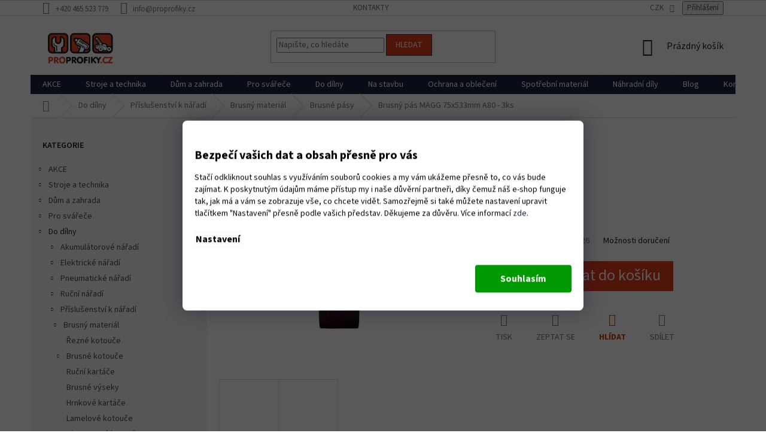

--- FILE ---
content_type: text/html; charset=utf-8
request_url: https://www.proprofiky.cz/brusny-pas-magg-75x533mm-a80-3ks/
body_size: 43351
content:
<!doctype html><html lang="cs" dir="ltr" class="header-background-light external-fonts-loaded"><head><meta charset="utf-8" /><meta name="viewport" content="width=device-width,initial-scale=1" /><title>Brusný pás MAGG 75x533mm A80 - 3ks | Proprofiky.cz</title><link rel="preconnect" href="https://cdn.myshoptet.com" /><link rel="dns-prefetch" href="https://cdn.myshoptet.com" /><link rel="preload" href="https://cdn.myshoptet.com/prj/dist/master/cms/libs/jquery/jquery-1.11.3.min.js" as="script" /><link href="https://cdn.myshoptet.com/prj/dist/master/cms/templates/frontend_templates/shared/css/font-face/source-sans-3.css" rel="stylesheet"><link href="https://cdn.myshoptet.com/prj/dist/master/shop/dist/font-shoptet-11.css.62c94c7785ff2cea73b2.css" rel="stylesheet"><script>
dataLayer = [];
dataLayer.push({'shoptet' : {
    "pageId": 8652,
    "pageType": "productDetail",
    "currency": "CZK",
    "currencyInfo": {
        "decimalSeparator": ",",
        "exchangeRate": 1,
        "priceDecimalPlaces": 0,
        "symbol": "K\u010d",
        "symbolLeft": 0,
        "thousandSeparator": " "
    },
    "language": "cs",
    "projectId": 335426,
    "product": {
        "id": 232529,
        "guid": "210b8614-62e5-11ea-b2c0-0cc47a6c9c84",
        "hasVariants": false,
        "codes": [
            {
                "code": "S10596",
                "quantity": "3",
                "stocks": [
                    {
                        "id": "ext",
                        "quantity": "3"
                    }
                ]
            }
        ],
        "code": "S10596",
        "name": "Brusn\u00fd p\u00e1s MAGG 75x533mm A80 - 3ks",
        "appendix": "",
        "weight": 0.29999999999999999,
        "manufacturer": "MAGG",
        "manufacturerGuid": "1EF5333489436ABC9C80DA0BA3DED3EE",
        "currentCategory": "N\u00e1\u0159ad\u00ed a vybaven\u00ed do d\u00edlny | P\u0159\u00edslu\u0161enstv\u00ed k n\u00e1\u0159ad\u00ed | Brusn\u00fd materi\u00e1l | Brusn\u00e9 p\u00e1sy",
        "currentCategoryGuid": "244f3656-4c56-11ed-93af-246e9615c34c",
        "defaultCategory": "N\u00e1\u0159ad\u00ed a vybaven\u00ed do d\u00edlny | P\u0159\u00edslu\u0161enstv\u00ed k n\u00e1\u0159ad\u00ed | Brusn\u00fd materi\u00e1l | Brusn\u00e9 p\u00e1sy",
        "defaultCategoryGuid": "244f3656-4c56-11ed-93af-246e9615c34c",
        "currency": "CZK",
        "priceWithVat": 48
    },
    "stocks": [
        {
            "id": "ext",
            "title": "Sklad",
            "isDeliveryPoint": 0,
            "visibleOnEshop": 1
        }
    ],
    "cartInfo": {
        "id": null,
        "freeShipping": false,
        "freeShippingFrom": 5000,
        "leftToFreeGift": {
            "formattedPrice": "0 K\u010d",
            "priceLeft": 0
        },
        "freeGift": false,
        "leftToFreeShipping": {
            "priceLeft": 5000,
            "dependOnRegion": 0,
            "formattedPrice": "5 000 K\u010d"
        },
        "discountCoupon": [],
        "getNoBillingShippingPrice": {
            "withoutVat": 0,
            "vat": 0,
            "withVat": 0
        },
        "cartItems": [],
        "taxMode": "ORDINARY"
    },
    "cart": [],
    "customer": {
        "priceRatio": 1,
        "priceListId": 1,
        "groupId": null,
        "registered": false,
        "mainAccount": false
    }
}});
dataLayer.push({'cookie_consent' : {
    "marketing": "denied",
    "analytics": "denied"
}});
document.addEventListener('DOMContentLoaded', function() {
    shoptet.consent.onAccept(function(agreements) {
        if (agreements.length == 0) {
            return;
        }
        dataLayer.push({
            'cookie_consent' : {
                'marketing' : (agreements.includes(shoptet.config.cookiesConsentOptPersonalisation)
                    ? 'granted' : 'denied'),
                'analytics': (agreements.includes(shoptet.config.cookiesConsentOptAnalytics)
                    ? 'granted' : 'denied')
            },
            'event': 'cookie_consent'
        });
    });
});
</script>

<!-- Google Tag Manager -->
<script>(function(w,d,s,l,i){w[l]=w[l]||[];w[l].push({'gtm.start':
new Date().getTime(),event:'gtm.js'});var f=d.getElementsByTagName(s)[0],
j=d.createElement(s),dl=l!='dataLayer'?'&l='+l:'';j.async=true;j.src=
'https://www.googletagmanager.com/gtm.js?id='+i+dl;f.parentNode.insertBefore(j,f);
})(window,document,'script','dataLayer','GTM-T9NFCF7');</script>
<!-- End Google Tag Manager -->

<meta property="og:type" content="website"><meta property="og:site_name" content="proprofiky.cz"><meta property="og:url" content="https://www.proprofiky.cz/brusny-pas-magg-75x533mm-a80-3ks/"><meta property="og:title" content="Brusný pás MAGG 75x533mm A80 - 3ks | Proprofiky.cz"><meta name="author" content="Proprofiky.cz"><meta name="web_author" content="Shoptet.cz"><meta name="dcterms.rightsHolder" content="www.proprofiky.cz"><meta name="robots" content="index,follow"><meta property="og:image" content="https://cdn.myshoptet.com/usr/www.proprofiky.cz/user/shop/big/232529_brusny-pas-magg-75x533mm-a80-3ks.jpg?67a8b58d"><meta property="product:price:amount" content="48"><meta property="product:price:currency" content="CZK"><style>:root {--color-primary: #15233F;--color-primary-h: 220;--color-primary-s: 50%;--color-primary-l: 16%;--color-primary-hover: #E63B1B;--color-primary-hover-h: 9;--color-primary-hover-s: 80%;--color-primary-hover-l: 50%;--color-secondary: #E63B1B;--color-secondary-h: 9;--color-secondary-s: 80%;--color-secondary-l: 50%;--color-secondary-hover: #273A60;--color-secondary-hover-h: 220;--color-secondary-hover-s: 42%;--color-secondary-hover-l: 26%;--color-tertiary: #E63B1B;--color-tertiary-h: 9;--color-tertiary-s: 80%;--color-tertiary-l: 50%;--color-tertiary-hover: #273A60;--color-tertiary-hover-h: 220;--color-tertiary-hover-s: 42%;--color-tertiary-hover-l: 26%;--color-header-background: #ffffff;--template-font: "Source Sans 3";--template-headings-font: "Source Sans 3";--header-background-url: none;--cookies-notice-background: #1A1937;--cookies-notice-color: #F8FAFB;--cookies-notice-button-hover: #f5f5f5;--cookies-notice-link-hover: #27263f;--templates-update-management-preview-mode-content: "Náhled aktualizací šablony je aktivní pro váš prohlížeč."}</style>
    
    <link href="https://cdn.myshoptet.com/prj/dist/master/shop/dist/main-11.less.5a24dcbbdabfd189c152.css" rel="stylesheet" />
        
    <script>var shoptet = shoptet || {};</script>
    <script src="https://cdn.myshoptet.com/prj/dist/master/shop/dist/main-3g-header.js.05f199e7fd2450312de2.js"></script>
<!-- User include --><!-- api 498(150) html code header -->
<script async src="https://scripts.luigisbox.tech/LBX-268587.js"></script>
<!-- api 608(256) html code header -->
<link rel="stylesheet" href="https://cdn.myshoptet.com/usr/api2.dklab.cz/user/documents/_doplnky/bannery/335426/3646/335426_3646.css" type="text/css" /><style>
        :root {
            --dklab-bannery-b-hp-padding: 15px;
            --dklab-bannery-b-hp-box-padding: 0px;
            --dklab-bannery-b-hp-big-screen: 25%;
            --dklab-bannery-b-hp-medium-screen: 25%;
            --dklab-bannery-b-hp-small-screen: 25%;
            --dklab-bannery-b-hp-tablet-screen: 50%;
            --dklab-bannery-b-hp-mobile-screen: 100%;

            --dklab-bannery-i-hp-icon-color: #E63B1B;
            --dklab-bannery-i-hp-color: #000000;
            --dklab-bannery-i-hp-background: #FFFFFF;            
            
            --dklab-bannery-i-d-icon-color: #C84722;
            --dklab-bannery-i-d-color: #000000;
            --dklab-bannery-i-d-background: #FFFFFF;


            --dklab-bannery-i-hp-w-big-screen: 4;
            --dklab-bannery-i-hp-w-medium-screen: 4;
            --dklab-bannery-i-hp-w-small-screen: 4;
            --dklab-bannery-i-hp-w-tablet-screen: 4;
            --dklab-bannery-i-hp-w-mobile-screen: 2;
            
            --dklab-bannery-i-d-w-big-screen: 3;
            --dklab-bannery-i-d-w-medium-screen: 3;
            --dklab-bannery-i-d-w-small-screen: 3;
            --dklab-bannery-i-d-w-tablet-screen: 3;
            --dklab-bannery-i-d-w-mobile-screen: 2;

        }</style>
<!-- api 609(257) html code header -->
<link rel="stylesheet" href="https://cdn.myshoptet.com/usr/api2.dklab.cz/user/documents/_doplnky/slider/335426/2/335426_2.css" type="text/css" /><style>
        :root {
        --dklab-slider-color-arrow: #000000;
        --dklab-slider-color-hp-dot: #A4A4A4;
        --dklab-slider-color-hp-dot-active: #000000;
        --dklab-slider-color-l-dot: #A4A4A4;
        --dklab-slider-color-l-dot-active: #000000;
        --dklab-slider-color-c-dot: #FFFFFF;
        --dklab-slider-color-c-dot-active: #000000;
        --dklab-slider-color-c-arrow: #000000;
        --dklab-slider-color-d-dot: #A4A4A4;
        --dklab-slider-color-d-dot-active: #000000;

        }</style>
<!-- api 706(352) html code header -->
<link rel="stylesheet" href="https://cdn.myshoptet.com/usr/api2.dklab.cz/user/documents/_doplnky/zalozky/335426/861/335426_861.css" type="text/css" /><style>
        :root {
            
        }
        </style>
<!-- api 473(125) html code header -->

                <style>
                    #order-billing-methods .radio-wrapper[data-guid="25a531c8-ef86-11ef-a1ff-1a433bfc8e52"]:not(.cgapplepay), #order-billing-methods .radio-wrapper[data-guid="25b00bf1-ef86-11ef-a1ff-1a433bfc8e52"]:not(.cggooglepay), #order-billing-methods .radio-wrapper[data-guid="26cca5f5-ef86-11ef-a1ff-1a433bfc8e52"]:not(.cgapplepay), #order-billing-methods .radio-wrapper[data-guid="26d914e0-ef86-11ef-a1ff-1a433bfc8e52"]:not(.cggooglepay) {
                        display: none;
                    }
                </style>
                <script type="text/javascript">
                    document.addEventListener('DOMContentLoaded', function() {
                        if (getShoptetDataLayer('pageType') === 'billingAndShipping') {
                            
                try {
                    if (window.ApplePaySession && window.ApplePaySession.canMakePayments()) {
                        
                        if (document.querySelector('#order-billing-methods .radio-wrapper[data-guid="25a531c8-ef86-11ef-a1ff-1a433bfc8e52"]')) {
                            document.querySelector('#order-billing-methods .radio-wrapper[data-guid="25a531c8-ef86-11ef-a1ff-1a433bfc8e52"]').classList.add('cgapplepay');
                        }
                        

                        if (document.querySelector('#order-billing-methods .radio-wrapper[data-guid="26cca5f5-ef86-11ef-a1ff-1a433bfc8e52"]')) {
                            document.querySelector('#order-billing-methods .radio-wrapper[data-guid="26cca5f5-ef86-11ef-a1ff-1a433bfc8e52"]').classList.add('cgapplepay');
                        }
                        
                    }
                } catch (err) {} 
            
                            
                const cgBaseCardPaymentMethod = {
                        type: 'CARD',
                        parameters: {
                            allowedAuthMethods: ["PAN_ONLY", "CRYPTOGRAM_3DS"],
                            allowedCardNetworks: [/*"AMEX", "DISCOVER", "INTERAC", "JCB",*/ "MASTERCARD", "VISA"]
                        }
                };
                
                function cgLoadScript(src, callback)
                {
                    var s,
                        r,
                        t;
                    r = false;
                    s = document.createElement('script');
                    s.type = 'text/javascript';
                    s.src = src;
                    s.onload = s.onreadystatechange = function() {
                        if ( !r && (!this.readyState || this.readyState == 'complete') )
                        {
                            r = true;
                            callback();
                        }
                    };
                    t = document.getElementsByTagName('script')[0];
                    t.parentNode.insertBefore(s, t);
                } 
                
                function cgGetGoogleIsReadyToPayRequest() {
                    return Object.assign(
                        {},
                        {
                            apiVersion: 2,
                            apiVersionMinor: 0
                        },
                        {
                            allowedPaymentMethods: [cgBaseCardPaymentMethod]
                        }
                    );
                }

                function onCgGooglePayLoaded() {
                    let paymentsClient = new google.payments.api.PaymentsClient({environment: 'PRODUCTION'});
                    paymentsClient.isReadyToPay(cgGetGoogleIsReadyToPayRequest()).then(function(response) {
                        if (response.result) {
                            
                        if (document.querySelector('#order-billing-methods .radio-wrapper[data-guid="25b00bf1-ef86-11ef-a1ff-1a433bfc8e52"]')) {
                            document.querySelector('#order-billing-methods .radio-wrapper[data-guid="25b00bf1-ef86-11ef-a1ff-1a433bfc8e52"]').classList.add('cggooglepay');
                        }
                        

                        if (document.querySelector('#order-billing-methods .radio-wrapper[data-guid="26d914e0-ef86-11ef-a1ff-1a433bfc8e52"]')) {
                            document.querySelector('#order-billing-methods .radio-wrapper[data-guid="26d914e0-ef86-11ef-a1ff-1a433bfc8e52"]').classList.add('cggooglepay');
                        }
                        	 	 	 	 	 
                        }
                    })
                    .catch(function(err) {});
                }
                
                cgLoadScript('https://pay.google.com/gp/p/js/pay.js', onCgGooglePayLoaded);
            
                        }
                    });
                </script> 
                
<!-- service 608(256) html code header -->
<link rel="stylesheet" href="https://cdn.myshoptet.com/usr/api.dklab.cz/user/documents/fontawesome/css/all.css?v=1.02" type="text/css" />
<!-- service 425(79) html code header -->
<style>
.hodnoceni:before{content: "Jak o nás mluví zákazníci";}
.hodnoceni.svk:before{content: "Ako o nás hovoria zákazníci";}
.hodnoceni.hun:before{content: "Mit mondanak rólunk a felhasználók";}
.hodnoceni.pl:before{content: "Co mówią o nas klienci";}
.hodnoceni.eng:before{content: "Customer reviews";}
.hodnoceni.de:before{content: "Was unsere Kunden über uns denken";}
.hodnoceni.ro:before{content: "Ce spun clienții despre noi";}
.hodnoceni{margin: 20px auto;}
body:not(.paxio-merkur):not(.venus):not(.jupiter) .hodnoceni .vote-wrap {border: 0 !important;width: 24.5%;flex-basis: 25%;padding: 10px 20px !important;display: inline-block;margin: 0;vertical-align: top;}
.multiple-columns-body #content .hodnoceni .vote-wrap {width: 49%;flex-basis: 50%;}
.hodnoceni .votes-wrap {display: block; border: 1px solid #f7f7f7;margin: 0;width: 100%;max-width: none;padding: 10px 0; background: #fff;}
.hodnoceni .vote-wrap:nth-child(n+5){display: none !important;}
.hodnoceni:before{display: block;font-size: 18px;padding: 10px 20px;background: #fcfcfc;}
.sidebar .hodnoceni .vote-pic, .sidebar .hodnoceni .vote-initials{display: block;}
.sidebar .hodnoceni .vote-wrap, #column-l #column-l-in .hodnoceni .vote-wrap {width: 100% !important; display: block;}
.hodnoceni > a{display: block;text-align: right;padding-top: 6px;}
.hodnoceni > a:after{content: "››";display: inline-block;margin-left: 2px;}
.sidebar .hodnoceni:before, #column-l #column-l-in .hodnoceni:before {background: none !important; padding-left: 0 !important;}
.template-10 .hodnoceni{max-width: 952px !important;}
.page-detail .hodnoceni > a{font-size: 14px;}
.page-detail .hodnoceni{margin-bottom: 30px;}
@media screen and (min-width: 992px) and (max-width: 1199px) {
.hodnoceni .vote-rating{display: block;}
.hodnoceni .vote-time{display: block;margin-top: 3px;}
.hodnoceni .vote-delimeter{display: none;}
}
@media screen and (max-width: 991px) {
body:not(.paxio-merkur):not(.venus):not(.jupiter) .hodnoceni .vote-wrap {width: 49%;flex-basis: 50%;}
.multiple-columns-body #content .hodnoceni .vote-wrap {width: 99%;flex-basis: 100%;}
}
@media screen and (max-width: 767px) {
body:not(.paxio-merkur):not(.venus):not(.jupiter) .hodnoceni .vote-wrap {width: 99%;flex-basis: 100%;}
}
.home #main-product .hodnoceni{margin: 0 0 60px 0;}
.hodnoceni .votes-wrap.admin-response{display: none !important;}
.hodnoceni .vote-pic {width: 100px;}
.hodnoceni .vote-delimeter{display: none;}
.hodnoceni .vote-rating{display: block;}
.hodnoceni .vote-time {display: block;margin-top: 5px;}
@media screen and (min-width: 768px){
.template-12 .hodnoceni{max-width: 747px; margin-left: auto; margin-right: auto;}
}
@media screen and (min-width: 992px){
.template-12 .hodnoceni{max-width: 972px;}
}
@media screen and (min-width: 1200px){
.template-12 .hodnoceni{max-width: 1418px;}
}
.template-14 .hodnoceni .vote-initials{margin: 0 auto;}
.vote-pic img::before {display: none;}
.hodnoceni + .hodnoceni {display: none;}
</style>
<!-- service 609(257) html code header -->
<link rel="stylesheet" href="https://cdn.myshoptet.com/usr/api2.dklab.cz/user/documents/css/swiper-bundle.min.css?v=1" />
<!--
<link rel="stylesheet" href="https://cdn.myshoptet.com/usr/api.dklab.cz/user/documents/_doplnky/lightslider/dist/css/lightslider.css?v=5" />
<link rel="stylesheet" href="https://cdn.myshoptet.com/usr/api.dklab.cz/user/documents/_doplnky/sliderplus/src/style.css?v=66" type="text/css" />
<link rel="stylesheet" href="https://cdn.myshoptet.com/usr/api.dklab.cz/user/documents/_doplnky/sliderplus/src/style_fix.css?v=38" type="text/css" />
<style type="text/css">
.dklabSliderplusCarousel.dklabSliderplus-moderni-tmavy .extended-banner-link:hover, .dklabSliderplusCarousel.dklabSliderplus-moderni-svetly .extended-banner-link:hover,
.dklabSliderplusCarousel.dklabSliderplus-box-tmavy .extended-banner-link, .dklabSliderplusCarousel.dklabSliderplus-box-svetly .extended-banner-link{
  background: #15233F;
}
</style>
-->

<!-- service 654(301) html code header -->
<!-- Prefetch Pobo Page Builder CDN  -->
<link rel="dns-prefetch" href="https://image.pobo.cz">
<link href="https://cdnjs.cloudflare.com/ajax/libs/lightgallery/2.7.2/css/lightgallery.min.css" rel="stylesheet">
<link href="https://cdnjs.cloudflare.com/ajax/libs/lightgallery/2.7.2/css/lg-thumbnail.min.css" rel="stylesheet">


<!-- © Pobo Page Builder  -->
<script>
 	  window.addEventListener("DOMContentLoaded", function () {
		  var po = document.createElement("script");
		  po.type = "text/javascript";
		  po.async = true;
		  po.dataset.url = "https://www.pobo.cz";
			po.dataset.cdn = "https://image.pobo.space";
      po.dataset.tier = "standard";
      po.fetchpriority = "high";
      po.dataset.key = btoa(window.location.host);
		  po.id = "pobo-asset-url";
      po.platform = "shoptet";
      po.synergy = false;
		  po.src = "https://image.pobo.space/assets/editor.js?v=13";

		  var s = document.getElementsByTagName("script")[0];
		  s.parentNode.insertBefore(po, s);
	  });
</script>





<!-- project html code header -->
<link rel="stylesheet" href="/user/documents/upload/DMupravy/proprofiky.cz.css?20">

<style>
.list-unstyled.col-xs-12.product-properties {
    list-style: none !important;
}
</style>

<style>
button.siteCookies__button.siteCookies__button--first.js-cookiesConsentSubmit {background-color: #11111f;box-shadow: inset 0 0 1px 1.5px #11111f;color: #fff;}
button.siteCookies__button.siteCookies__button--first.js-cookiesConsentSubmit:hover {box-shadow: inset 0 0 1px 1.5px #5e5e5e;}
button:nth-child(2) {}
</style>




<link rel="apple-touch-icon" sizes="180x180" href="/user/documents/apple-touch-icon.png">
<link rel="icon" type="image/png" sizes="32x32" href="/user/documents/favicon-32x32.png">
<link rel="icon" type="image/png" sizes="16x16" href="/user/documents/favicon-16x16.png">
<link rel="manifest" href="/user/documents/site.webmanifest">
<link rel="mask-icon" href="/user/documents/safari-pinned-tab.svg" color="#d5492d">
<link rel="shortcut icon" href="/user/documents/favicon.ico">
<meta name="msapplication-TileColor" content="#2b5797">
<meta name="msapplication-config" content="/user/documents/browserconfig.xml">
<meta name="theme-color" content="#ffffff">
<meta name="seznam-wmt" content="taOvAthXkzYC9sFXrNNtJRFaRUPlv4oj" />

<!--
SEZNAM CSS
1. Detail
2. List
3.
4.


-->

<!--1. Css detail/centrovani/100% sirka divu /h2 tucne/odsazeni obrazku top 32px-->
<style>



<!--ZRUSENI ODSAZENI VLEVO PADDING NA 3 PARAMETRECH-->

div.col-xs-8.col-md-6.no-padding {
  padding-left: 0;
}




<!--ZMENA IKONY ODRAZEK-->



<!--TABULKA PARAMETRU/padding/pozadi do seda/bily okraj/odsazeni naspisu/sirka v procentech-->
div.row.spec {
  border-style: none;
}

h3.h4 {
  margin-top: 32px;
}

div.col-sm-8.title {
  width: 50%;
}

div.col-sm-4.value {
  width: 50%;
}






h3.h4 {
  font-size: 24px;
  font-weight: bold;
color: #19202E;
}



<!--nadpis parametru-->

h3.h4 {
  font-weight: bold;
}

<!--samotna tabulka-->

div.col-sm-8.title {
  padding-top: 5px;
  padding-bottom: 5px;
  background-color: #F8F8F8;
  border-style: solid;
  border-color: #ffffff;
  border-bottom-width: 1px;
}

div.col-sm-4.value {
  padding-top: 5px;
  padding-bottom: 5px;
  background-color: #F8F8F8;
  border-style: solid;
  border-color: #ffffff;
  border-bottom-width: 1px;
}





div.col-sm-3.image {
    border-color: #b52db5;
    width: 100%;
    height: auto;
}

div.col-sm-3.description {
    width: 100%;
}


img.img-responsive {
    width: 100%;
    height: auto;
}

div.basic-description h2 {
    font-weight: bold;
}

img.img-responsive {
    margin-top: 32px;
    margin-bottom: 32px;
}


<!-- +++++++ zmena barvy nazvu a ceny/zmena barvy label sleva-->


div.p-detail-inner-header h1 {
    color: #19202E;
    font-weight: bold;
}

span.price-final-holder {
    color: #19202E;
    font-size: 32px;
}

span.flag.flag-discount {
    background-color: #4FBEF0;
}



<!--
2. List-->

<!--
Label/Sleva/zmena barvy-->


span.flag.flag-discount {
    background-color: #F64609;
}





button.btn.btn-lg.btn-conversion.add-to-cart-button {
    font-size: 26px;
    font-weight: normal;
}


</style>

<!-- Technické parametry produktu do záložky -->
<style type="text/css">
  .type-detail .technicke-parametry {display: none;}
</style>


<!-- Side bannery -->

<style type="text/css">

.overall-wrapper {
     overflow: hidden;
}

#content-wrapper {
     position: relative;
}

.content-wrapper_banner {
     position: absolute;
     top: 0;
}

.content-wrapper_banner1 {
    left: -180px;
}

.content-wrapper_banner2 {
    right: -180px;
}

@media (max-width: 1439px) {
     .content-wrapper_banner {
          display: none;
     }
}

</style>


<!--Zvýraznění hlídacího psa-->
<style>
.link-icon.watchdog {color: #d83a04; font-weight: bold;}
</style>

<meta name="facebook-domain-verification" content="5461ec3gttzg5lvz80zo3hveoo8i09" />







<!-- /User include --><link rel="canonical" href="https://www.proprofiky.cz/brusny-pas-magg-75x533mm-a80-3ks/" />    <script>
        var _hwq = _hwq || [];
        _hwq.push(['setKey', 'vtJBrEMq3XnN1YY85hKks8rHpWK2Qj7K7c57']);
        _hwq.push(['setTopPos', '130']);
        _hwq.push(['showWidget', '21']);
        (function() {
            var ho = document.createElement('script');
            ho.src = 'https://cz.im9.cz/direct/i/gjs.php?n=wdgt&sak=vtJBrEMq3XnN1YY85hKks8rHpWK2Qj7K7c57';
            var s = document.getElementsByTagName('script')[0]; s.parentNode.insertBefore(ho, s);
        })();
    </script>
<script>!function(){var t={9196:function(){!function(){var t=/\[object (Boolean|Number|String|Function|Array|Date|RegExp)\]/;function r(r){return null==r?String(r):(r=t.exec(Object.prototype.toString.call(Object(r))))?r[1].toLowerCase():"object"}function n(t,r){return Object.prototype.hasOwnProperty.call(Object(t),r)}function e(t){if(!t||"object"!=r(t)||t.nodeType||t==t.window)return!1;try{if(t.constructor&&!n(t,"constructor")&&!n(t.constructor.prototype,"isPrototypeOf"))return!1}catch(t){return!1}for(var e in t);return void 0===e||n(t,e)}function o(t,r,n){this.b=t,this.f=r||function(){},this.d=!1,this.a={},this.c=[],this.e=function(t){return{set:function(r,n){u(c(r,n),t.a)},get:function(r){return t.get(r)}}}(this),i(this,t,!n);var e=t.push,o=this;t.push=function(){var r=[].slice.call(arguments,0),n=e.apply(t,r);return i(o,r),n}}function i(t,n,o){for(t.c.push.apply(t.c,n);!1===t.d&&0<t.c.length;){if("array"==r(n=t.c.shift()))t:{var i=n,a=t.a;if("string"==r(i[0])){for(var f=i[0].split("."),s=f.pop(),p=(i=i.slice(1),0);p<f.length;p++){if(void 0===a[f[p]])break t;a=a[f[p]]}try{a[s].apply(a,i)}catch(t){}}}else if("function"==typeof n)try{n.call(t.e)}catch(t){}else{if(!e(n))continue;for(var l in n)u(c(l,n[l]),t.a)}o||(t.d=!0,t.f(t.a,n),t.d=!1)}}function c(t,r){for(var n={},e=n,o=t.split("."),i=0;i<o.length-1;i++)e=e[o[i]]={};return e[o[o.length-1]]=r,n}function u(t,o){for(var i in t)if(n(t,i)){var c=t[i];"array"==r(c)?("array"==r(o[i])||(o[i]=[]),u(c,o[i])):e(c)?(e(o[i])||(o[i]={}),u(c,o[i])):o[i]=c}}window.DataLayerHelper=o,o.prototype.get=function(t){var r=this.a;t=t.split(".");for(var n=0;n<t.length;n++){if(void 0===r[t[n]])return;r=r[t[n]]}return r},o.prototype.flatten=function(){this.b.splice(0,this.b.length),this.b[0]={},u(this.a,this.b[0])}}()}},r={};function n(e){var o=r[e];if(void 0!==o)return o.exports;var i=r[e]={exports:{}};return t[e](i,i.exports,n),i.exports}n.n=function(t){var r=t&&t.__esModule?function(){return t.default}:function(){return t};return n.d(r,{a:r}),r},n.d=function(t,r){for(var e in r)n.o(r,e)&&!n.o(t,e)&&Object.defineProperty(t,e,{enumerable:!0,get:r[e]})},n.o=function(t,r){return Object.prototype.hasOwnProperty.call(t,r)},function(){"use strict";n(9196)}()}();</script><style>/* custom background */@media (min-width: 992px) {body {background-position: top center;background-repeat: no-repeat;background-attachment: scroll;}}</style>    <!-- Global site tag (gtag.js) - Google Analytics -->
    <script async src="https://www.googletagmanager.com/gtag/js?id=G-BDDYKPX45J"></script>
    <script>
        
        window.dataLayer = window.dataLayer || [];
        function gtag(){dataLayer.push(arguments);}
        

                    console.debug('default consent data');

            gtag('consent', 'default', {"ad_storage":"denied","analytics_storage":"denied","ad_user_data":"denied","ad_personalization":"denied","wait_for_update":500});
            dataLayer.push({
                'event': 'default_consent'
            });
        
        gtag('js', new Date());

                gtag('config', 'UA-7833325-1', { 'groups': "UA" });
        
                gtag('config', 'G-BDDYKPX45J', {"groups":"GA4","send_page_view":false,"content_group":"productDetail","currency":"CZK","page_language":"cs"});
        
                gtag('config', 'AW-1069548830', {"allow_enhanced_conversions":true});
        
        
        
        
        
                    gtag('event', 'page_view', {"send_to":"GA4","page_language":"cs","content_group":"productDetail","currency":"CZK"});
        
                gtag('set', 'currency', 'CZK');

        gtag('event', 'view_item', {
            "send_to": "UA",
            "items": [
                {
                    "id": "S10596",
                    "name": "Brusn\u00fd p\u00e1s MAGG 75x533mm A80 - 3ks",
                    "category": "N\u00e1\u0159ad\u00ed a vybaven\u00ed do d\u00edlny \/ P\u0159\u00edslu\u0161enstv\u00ed k n\u00e1\u0159ad\u00ed \/ Brusn\u00fd materi\u00e1l \/ Brusn\u00e9 p\u00e1sy",
                                        "brand": "MAGG",
                                                            "price": 40
                }
            ]
        });
        
        
        
        
        
                    gtag('event', 'view_item', {"send_to":"GA4","page_language":"cs","content_group":"productDetail","value":40,"currency":"CZK","items":[{"item_id":"S10596","item_name":"Brusn\u00fd p\u00e1s MAGG 75x533mm A80 - 3ks","item_brand":"MAGG","item_category":"N\u00e1\u0159ad\u00ed a vybaven\u00ed do d\u00edlny","item_category2":"P\u0159\u00edslu\u0161enstv\u00ed k n\u00e1\u0159ad\u00ed","item_category3":"Brusn\u00fd materi\u00e1l","item_category4":"Brusn\u00e9 p\u00e1sy","price":40,"quantity":1,"index":0}]});
        
        
        
        
        
        
        
        document.addEventListener('DOMContentLoaded', function() {
            if (typeof shoptet.tracking !== 'undefined') {
                for (var id in shoptet.tracking.bannersList) {
                    gtag('event', 'view_promotion', {
                        "send_to": "UA",
                        "promotions": [
                            {
                                "id": shoptet.tracking.bannersList[id].id,
                                "name": shoptet.tracking.bannersList[id].name,
                                "position": shoptet.tracking.bannersList[id].position
                            }
                        ]
                    });
                }
            }

            shoptet.consent.onAccept(function(agreements) {
                if (agreements.length !== 0) {
                    console.debug('gtag consent accept');
                    var gtagConsentPayload =  {
                        'ad_storage': agreements.includes(shoptet.config.cookiesConsentOptPersonalisation)
                            ? 'granted' : 'denied',
                        'analytics_storage': agreements.includes(shoptet.config.cookiesConsentOptAnalytics)
                            ? 'granted' : 'denied',
                                                                                                'ad_user_data': agreements.includes(shoptet.config.cookiesConsentOptPersonalisation)
                            ? 'granted' : 'denied',
                        'ad_personalization': agreements.includes(shoptet.config.cookiesConsentOptPersonalisation)
                            ? 'granted' : 'denied',
                        };
                    console.debug('update consent data', gtagConsentPayload);
                    gtag('consent', 'update', gtagConsentPayload);
                    dataLayer.push(
                        { 'event': 'update_consent' }
                    );
                }
            });
        });
    </script>
<script>
    (function(t, r, a, c, k, i, n, g) { t['ROIDataObject'] = k;
    t[k]=t[k]||function(){ (t[k].q=t[k].q||[]).push(arguments) },t[k].c=i;n=r.createElement(a),
    g=r.getElementsByTagName(a)[0];n.async=1;n.src=c;g.parentNode.insertBefore(n,g)
    })(window, document, 'script', '//www.heureka.cz/ocm/sdk.js?source=shoptet&version=2&page=product_detail', 'heureka', 'cz');

    heureka('set_user_consent', 0);
</script>
</head><body class="desktop id-8652 in-brusne-pasy-2 template-11 type-product type-detail multiple-columns-body columns-3 ums_forms_redesign--off ums_a11y_category_page--on ums_discussion_rating_forms--off ums_flags_display_unification--on ums_a11y_login--on mobile-header-version-0"><noscript>
    <style>
        #header {
            padding-top: 0;
            position: relative !important;
            top: 0;
        }
        .header-navigation {
            position: relative !important;
        }
        .overall-wrapper {
            margin: 0 !important;
        }
        body:not(.ready) {
            visibility: visible !important;
        }
    </style>
    <div class="no-javascript">
        <div class="no-javascript__title">Musíte změnit nastavení vašeho prohlížeče</div>
        <div class="no-javascript__text">Podívejte se na: <a href="https://www.google.com/support/bin/answer.py?answer=23852">Jak povolit JavaScript ve vašem prohlížeči</a>.</div>
        <div class="no-javascript__text">Pokud používáte software na blokování reklam, může být nutné povolit JavaScript z této stránky.</div>
        <div class="no-javascript__text">Děkujeme.</div>
    </div>
</noscript>

        <div id="fb-root"></div>
        <script>
            window.fbAsyncInit = function() {
                FB.init({
//                    appId            : 'your-app-id',
                    autoLogAppEvents : true,
                    xfbml            : true,
                    version          : 'v19.0'
                });
            };
        </script>
        <script async defer crossorigin="anonymous" src="https://connect.facebook.net/cs_CZ/sdk.js"></script>
<!-- Google Tag Manager (noscript) -->
<noscript><iframe src="https://www.googletagmanager.com/ns.html?id=GTM-T9NFCF7"
height="0" width="0" style="display:none;visibility:hidden"></iframe></noscript>
<!-- End Google Tag Manager (noscript) -->

    <div class="siteCookies siteCookies--bottom siteCookies--dark js-siteCookies" role="dialog" data-testid="cookiesPopup" data-nosnippet>
        <div class="siteCookies__form">
            <div class="siteCookies__content">
                <div class="siteCookies__text">
                    <h2><strong>Bezpečí vašich dat a obsah přesně pro vás</strong></h2>
Stačí odkliknout souhlas s využíváním souborů cookies a my vám ukážeme přesně to, co vás bude zajímat. K poskytnutým údajům máme přístup my i naše důvěrní partneři, díky čemuž náš e-shop funguje tak, jak má a vám se zobrazuje vše, co chcete vidět. Samozřejmě si také můžete nastavení upravit tlačítkem "Nastavení" přesně podle vašich představ. Děkujeme za důvěru. Více informací <a href="https://www.proprofiky.cz/podminky-ochrany-osobnich-udaju/" target="\">zde</a>.
<div id="accel-snackbar" style="left: 50%; transform: translate(-50%, 0px); top: 50px;"> </div>
                </div>
                <p class="siteCookies__links">
                    <button class="siteCookies__link js-cookies-settings" aria-label="Nastavení cookies" data-testid="cookiesSettings">Nastavení</button>
                </p>
            </div>
            <div class="siteCookies__buttonWrap">
                                <button class="siteCookies__button js-cookiesConsentSubmit" value="all" aria-label="Přijmout cookies" data-testid="buttonCookiesAccept">Souhlasím</button>
            </div>
        </div>
        <script>
            document.addEventListener("DOMContentLoaded", () => {
                const siteCookies = document.querySelector('.js-siteCookies');
                document.addEventListener("scroll", shoptet.common.throttle(() => {
                    const st = document.documentElement.scrollTop;
                    if (st > 1) {
                        siteCookies.classList.add('siteCookies--scrolled');
                    } else {
                        siteCookies.classList.remove('siteCookies--scrolled');
                    }
                }, 100));
            });
        </script>
    </div>
<a href="#content" class="skip-link sr-only">Přejít na obsah</a><div class="overall-wrapper"><div class="user-action"><div class="container">
    <div class="user-action-in">
                    <div id="login" class="user-action-login popup-widget login-widget" role="dialog" aria-labelledby="loginHeading">
        <div class="popup-widget-inner">
                            <h2 id="loginHeading">Přihlášení k vašemu účtu</h2><div id="customerLogin"><form action="/action/Customer/Login/" method="post" id="formLoginIncluded" class="csrf-enabled formLogin" data-testid="formLogin"><input type="hidden" name="referer" value="" /><div class="form-group"><div class="input-wrapper email js-validated-element-wrapper no-label"><input type="email" name="email" class="form-control" autofocus placeholder="E-mailová adresa (např. jan@novak.cz)" data-testid="inputEmail" autocomplete="email" required /></div></div><div class="form-group"><div class="input-wrapper password js-validated-element-wrapper no-label"><input type="password" name="password" class="form-control" placeholder="Heslo" data-testid="inputPassword" autocomplete="current-password" required /><span class="no-display">Nemůžete vyplnit toto pole</span><input type="text" name="surname" value="" class="no-display" /></div></div><div class="form-group"><div class="login-wrapper"><button type="submit" class="btn btn-secondary btn-text btn-login" data-testid="buttonSubmit">Přihlásit se</button><div class="password-helper"><a href="/registrace/" data-testid="signup" rel="nofollow">Nová registrace</a><a href="/klient/zapomenute-heslo/" rel="nofollow">Zapomenuté heslo</a></div></div></div><div class="social-login-buttons"><div class="social-login-buttons-divider"><span>nebo</span></div><div class="form-group"><a href="/action/Social/login/?provider=Facebook" class="login-btn facebook" rel="nofollow"><span class="login-facebook-icon"></span><strong>Přihlásit se přes Facebook</strong></a></div><div class="form-group"><a href="/action/Social/login/?provider=Google" class="login-btn google" rel="nofollow"><span class="login-google-icon"></span><strong>Přihlásit se přes Google</strong></a></div></div></form>
</div>                    </div>
    </div>

                            <div id="cart-widget" class="user-action-cart popup-widget cart-widget loader-wrapper" data-testid="popupCartWidget" role="dialog" aria-hidden="true">
    <div class="popup-widget-inner cart-widget-inner place-cart-here">
        <div class="loader-overlay">
            <div class="loader"></div>
        </div>
    </div>

    <div class="cart-widget-button">
        <a href="/kosik/" class="btn btn-conversion" id="continue-order-button" rel="nofollow" data-testid="buttonNextStep">Pokračovat do košíku</a>
    </div>
</div>
            </div>
</div>
</div><div class="top-navigation-bar" data-testid="topNavigationBar">

    <div class="container">

        <div class="top-navigation-contacts">
            <strong>Zákaznická podpora:</strong><a href="tel:+420465523779" class="project-phone" aria-label="Zavolat na +420465523779" data-testid="contactboxPhone"><span>+420 465 523 779</span></a><a href="mailto:info@proprofiky.cz" class="project-email" data-testid="contactboxEmail"><span>info@proprofiky.cz</span></a>        </div>

                            <div class="top-navigation-menu">
                <div class="top-navigation-menu-trigger"></div>
                <ul class="top-navigation-bar-menu">
                                            <li class="top-navigation-menu-item-29">
                            <a href="/kontakty/">Kontakty</a>
                        </li>
                                    </ul>
                <ul class="top-navigation-bar-menu-helper"></ul>
            </div>
        
        <div class="top-navigation-tools top-navigation-tools--language">
            <div class="responsive-tools">
                <a href="#" class="toggle-window" data-target="search" aria-label="Hledat" data-testid="linkSearchIcon"></a>
                                                            <a href="#" class="toggle-window" data-target="login"></a>
                                                    <a href="#" class="toggle-window" data-target="navigation" aria-label="Menu" data-testid="hamburgerMenu"></a>
            </div>
                <div class="dropdown">
        <span>Ceny v:</span>
        <button id="topNavigationDropdown" type="button" data-toggle="dropdown" aria-haspopup="true" aria-expanded="false">
            CZK
            <span class="caret"></span>
        </button>
        <ul class="dropdown-menu" aria-labelledby="topNavigationDropdown"><li><a href="/action/Currency/changeCurrency/?currencyCode=CZK" rel="nofollow">CZK</a></li><li><a href="/action/Currency/changeCurrency/?currencyCode=EUR" rel="nofollow">EUR</a></li></ul>
    </div>
            <button class="top-nav-button top-nav-button-login toggle-window" type="button" data-target="login" aria-haspopup="dialog" aria-controls="login" aria-expanded="false" data-testid="signin"><span>Přihlášení</span></button>        </div>

    </div>

</div>
<header id="header"><div class="container navigation-wrapper">
    <div class="header-top">
        <div class="site-name-wrapper">
            <div class="site-name"><a href="/" data-testid="linkWebsiteLogo"><img src="https://cdn.myshoptet.com/usr/www.proprofiky.cz/user/logos/logo-1.png" alt="Proprofiky.cz" fetchpriority="low" /></a></div>        </div>
        <div class="search" itemscope itemtype="https://schema.org/WebSite">
            <meta itemprop="headline" content="Brusné pásy"/><meta itemprop="url" content="https://www.proprofiky.cz"/>            <form action="/action/ProductSearch/prepareString/" method="post"
    id="formSearchForm" class="search-form compact-form js-search-main"
    itemprop="potentialAction" itemscope itemtype="https://schema.org/SearchAction" data-testid="searchForm">
    <fieldset>
        <meta itemprop="target"
            content="https://www.proprofiky.cz/vyhledavani/?string={string}"/>
        <input type="hidden" name="language" value="cs"/>
        
            
<input
    type="search"
    name="string"
        class="query-input form-control search-input js-search-input"
    placeholder="Napište, co hledáte"
    autocomplete="off"
    required
    itemprop="query-input"
    aria-label="Vyhledávání"
    data-testid="searchInput"
>
            <button type="submit" class="btn btn-default" data-testid="searchBtn">Hledat</button>
        
    </fieldset>
</form>
        </div>
        <div class="navigation-buttons">
                
    <a href="/kosik/" class="btn btn-icon toggle-window cart-count" data-target="cart" data-hover="true" data-redirect="true" data-testid="headerCart" rel="nofollow" aria-haspopup="dialog" aria-expanded="false" aria-controls="cart-widget">
        
                <span class="sr-only">Nákupní košík</span>
        
            <span class="cart-price visible-lg-inline-block" data-testid="headerCartPrice">
                                    Prázdný košík                            </span>
        
    
            </a>
        </div>
    </div>
    <nav id="navigation" aria-label="Hlavní menu" data-collapsible="true"><div class="navigation-in menu"><ul class="menu-level-1" role="menubar" data-testid="headerMenuItems"><li class="menu-item-2552 ext" role="none"><a href="/akce/" data-testid="headerMenuItem" role="menuitem" aria-haspopup="true" aria-expanded="false"><b>AKCE</b><span class="submenu-arrow"></span></a><ul class="menu-level-2" aria-label="AKCE" tabindex="-1" role="menu"><li class="menu-item-8261" role="none"><a href="/zimni-akce-husqvarna/" class="menu-image" data-testid="headerMenuItem" tabindex="-1" aria-hidden="true"><img src="data:image/svg+xml,%3Csvg%20width%3D%22140%22%20height%3D%22100%22%20xmlns%3D%22http%3A%2F%2Fwww.w3.org%2F2000%2Fsvg%22%3E%3C%2Fsvg%3E" alt="" aria-hidden="true" width="140" height="100"  data-src="https://cdn.myshoptet.com/usr/www.proprofiky.cz/user/categories/thumb/kategorie_thumbnail-1.png" fetchpriority="low" /></a><div><a href="/zimni-akce-husqvarna/" data-testid="headerMenuItem" role="menuitem"><span>Zimní akce HUSQVARNA</span></a>
                        </div></li><li class="menu-item-2978" role="none"><a href="/darkove-poukazy/" class="menu-image" data-testid="headerMenuItem" tabindex="-1" aria-hidden="true"><img src="data:image/svg+xml,%3Csvg%20width%3D%22140%22%20height%3D%22100%22%20xmlns%3D%22http%3A%2F%2Fwww.w3.org%2F2000%2Fsvg%22%3E%3C%2Fsvg%3E" alt="" aria-hidden="true" width="140" height="100"  data-src="https://cdn.myshoptet.com/usr/www.proprofiky.cz/user/categories/thumb/d__rkov___poukazy.png" fetchpriority="low" /></a><div><a href="/darkove-poukazy/" data-testid="headerMenuItem" role="menuitem"><span>Dárkové poukazy</span></a>
                        </div></li></ul></li>
<li class="menu-item-2018 ext" role="none"><a href="/stroje-a-technika/" data-testid="headerMenuItem" role="menuitem" aria-haspopup="true" aria-expanded="false"><b>Stroje a technika</b><span class="submenu-arrow"></span></a><ul class="menu-level-2" aria-label="Stroje a technika" tabindex="-1" role="menu"><li class="menu-item-2021 has-third-level" role="none"><a href="/motorove-pily/" class="menu-image" data-testid="headerMenuItem" tabindex="-1" aria-hidden="true"><img src="data:image/svg+xml,%3Csvg%20width%3D%22140%22%20height%3D%22100%22%20xmlns%3D%22http%3A%2F%2Fwww.w3.org%2F2000%2Fsvg%22%3E%3C%2Fsvg%3E" alt="" aria-hidden="true" width="140" height="100"  data-src="https://cdn.myshoptet.com/usr/www.proprofiky.cz/user/categories/thumb/h110-0518-1.png" fetchpriority="low" /></a><div><a href="/motorove-pily/" data-testid="headerMenuItem" role="menuitem"><span>Motorové pily</span></a>
                                                    <ul class="menu-level-3" role="menu">
                                                                    <li class="menu-item-5087" role="none">
                                        <a href="/akumulatorove-retezove-pily/" data-testid="headerMenuItem" role="menuitem">
                                            Akumulátorové řetězové pily</a>,                                    </li>
                                                                    <li class="menu-item-2024" role="none">
                                        <a href="/benzinove-retezove-pily/" data-testid="headerMenuItem" role="menuitem">
                                            Benzínové řetězové pily</a>,                                    </li>
                                                                    <li class="menu-item-2882" role="none">
                                        <a href="/elektricke-retezove-pily/" data-testid="headerMenuItem" role="menuitem">
                                            Elektrické řetězové pily</a>,                                    </li>
                                                                    <li class="menu-item-2396" role="none">
                                        <a href="/naradi-pro-lesnictvi/" data-testid="headerMenuItem" role="menuitem">
                                            Nářadí pro lesnictví</a>,                                    </li>
                                                                    <li class="menu-item-2453" role="none">
                                        <a href="/pilove-listy/" data-testid="headerMenuItem" role="menuitem">
                                            Pilové lišty</a>,                                    </li>
                                                                    <li class="menu-item-2483" role="none">
                                        <a href="/pilove-retezy/" data-testid="headerMenuItem" role="menuitem">
                                            Pilové řetězy</a>                                    </li>
                                                            </ul>
                        </div></li><li class="menu-item-2348 has-third-level" role="none"><a href="/sekacky/" class="menu-image" data-testid="headerMenuItem" tabindex="-1" aria-hidden="true"><img src="data:image/svg+xml,%3Csvg%20width%3D%22140%22%20height%3D%22100%22%20xmlns%3D%22http%3A%2F%2Fwww.w3.org%2F2000%2Fsvg%22%3E%3C%2Fsvg%3E" alt="" aria-hidden="true" width="140" height="100"  data-src="https://cdn.myshoptet.com/usr/www.proprofiky.cz/user/categories/thumb/h310-1404.png" fetchpriority="low" /></a><div><a href="/sekacky/" data-testid="headerMenuItem" role="menuitem"><span>Sekačky</span></a>
                                                    <ul class="menu-level-3" role="menu">
                                                                    <li class="menu-item-2354" role="none">
                                        <a href="/sekacky-motorove/" data-testid="headerMenuItem" role="menuitem">
                                            Sekačky motorové</a>,                                    </li>
                                                                    <li class="menu-item-2804" role="none">
                                        <a href="/sekacky-roboticke/" data-testid="headerMenuItem" role="menuitem">
                                            Sekačky robotické</a>,                                    </li>
                                                                    <li class="menu-item-5051" role="none">
                                        <a href="/sekacky-akumulatorove/" data-testid="headerMenuItem" role="menuitem">
                                            Sekačky akumulátorové</a>,                                    </li>
                                                                    <li class="menu-item-2405" role="none">
                                        <a href="/sekacky-elektricke/" data-testid="headerMenuItem" role="menuitem">
                                            Sekačky elektrické</a>,                                    </li>
                                                                    <li class="menu-item-2351" role="none">
                                        <a href="/sekacky-rucni-a-vretenove/" data-testid="headerMenuItem" role="menuitem">
                                            Sekačky ruční a vřetenové</a>,                                    </li>
                                                                    <li class="menu-item-2450" role="none">
                                        <a href="/sekacky-bubnove/" data-testid="headerMenuItem" role="menuitem">
                                            Sekačky bubnové</a>,                                    </li>
                                                                    <li class="menu-item-2480" role="none">
                                        <a href="/zaci-noze-k-sekackam/" data-testid="headerMenuItem" role="menuitem">
                                            Žací nože k sekačkám</a>,                                    </li>
                                                                    <li class="menu-item-2516" role="none">
                                        <a href="/prislusenstvi-a-pridavna-zar/" data-testid="headerMenuItem" role="menuitem">
                                            Příslušenství a přídavná zař.</a>,                                    </li>
                                                                    <li class="menu-item-2720" role="none">
                                        <a href="/prislusenstvi-k-robot-sekackam/" data-testid="headerMenuItem" role="menuitem">
                                            Příslušenství k robot.sekačkám</a>                                    </li>
                                                            </ul>
                        </div></li><li class="menu-item-2363 has-third-level" role="none"><a href="/zahradni-traktory-a-ridery/" class="menu-image" data-testid="headerMenuItem" tabindex="-1" aria-hidden="true"><img src="data:image/svg+xml,%3Csvg%20width%3D%22140%22%20height%3D%22100%22%20xmlns%3D%22http%3A%2F%2Fwww.w3.org%2F2000%2Fsvg%22%3E%3C%2Fsvg%3E" alt="" aria-hidden="true" width="140" height="100"  data-src="https://cdn.myshoptet.com/usr/www.proprofiky.cz/user/categories/thumb/h310-1364-1.png" fetchpriority="low" /></a><div><a href="/zahradni-traktory-a-ridery/" data-testid="headerMenuItem" role="menuitem"><span>Zahradní traktory a ridery</span></a>
                                                    <ul class="menu-level-3" role="menu">
                                                                    <li class="menu-item-2366" role="none">
                                        <a href="/zahradni-ridery/" data-testid="headerMenuItem" role="menuitem">
                                            Zahradní ridery</a>,                                    </li>
                                                                    <li class="menu-item-2693" role="none">
                                        <a href="/zahradni-traktory/" data-testid="headerMenuItem" role="menuitem">
                                            Zahradní traktory</a>,                                    </li>
                                                                    <li class="menu-item-2369" role="none">
                                        <a href="/prislusenstvi-traktoru-rideru/" data-testid="headerMenuItem" role="menuitem">
                                            Příslušenství traktorů/riderů</a>,                                    </li>
                                                                    <li class="menu-item-2477" role="none">
                                        <a href="/zaci-ustroji/" data-testid="headerMenuItem" role="menuitem">
                                            Žací ústrojí</a>                                    </li>
                                                            </ul>
                        </div></li><li class="menu-item-2375 has-third-level" role="none"><a href="/krovinorezy-a-vyzinace/" class="menu-image" data-testid="headerMenuItem" tabindex="-1" aria-hidden="true"><img src="data:image/svg+xml,%3Csvg%20width%3D%22140%22%20height%3D%22100%22%20xmlns%3D%22http%3A%2F%2Fwww.w3.org%2F2000%2Fsvg%22%3E%3C%2Fsvg%3E" alt="" aria-hidden="true" width="140" height="100"  data-src="https://cdn.myshoptet.com/usr/www.proprofiky.cz/user/categories/thumb/h210-0604.png" fetchpriority="low" /></a><div><a href="/krovinorezy-a-vyzinace/" data-testid="headerMenuItem" role="menuitem"><span>Křovinořezy a vyžínače</span></a>
                                                    <ul class="menu-level-3" role="menu">
                                                                    <li class="menu-item-2378" role="none">
                                        <a href="/benzinove-krovinorezy/" data-testid="headerMenuItem" role="menuitem">
                                            Benzínové křovinořezy</a>,                                    </li>
                                                                    <li class="menu-item-2441" role="none">
                                        <a href="/benzinove-vyzinace/" data-testid="headerMenuItem" role="menuitem">
                                            Benzínové vyžínače</a>,                                    </li>
                                                                    <li class="menu-item-2912" role="none">
                                        <a href="/aku-krovinorezy-a-vyzinace/" data-testid="headerMenuItem" role="menuitem">
                                            Aku křovinořezy a vyžínače</a>,                                    </li>
                                                                    <li class="menu-item-2435" role="none">
                                        <a href="/elektricke-vyzinace/" data-testid="headerMenuItem" role="menuitem">
                                            Elektrické vyžínače</a>,                                    </li>
                                                                    <li class="menu-item-2417" role="none">
                                        <a href="/vyzinaci-struny/" data-testid="headerMenuItem" role="menuitem">
                                            Vyžínací struny</a>,                                    </li>
                                                                    <li class="menu-item-2474" role="none">
                                        <a href="/strunove-hlavy-a-kotouce/" data-testid="headerMenuItem" role="menuitem">
                                            Strunové hlavy a kotouče</a>,                                    </li>
                                                                    <li class="menu-item-2429" role="none">
                                        <a href="/prislusenstvi-krovinorezu/" data-testid="headerMenuItem" role="menuitem">
                                            Příslušenství křovinořezů</a>                                    </li>
                                                            </ul>
                        </div></li><li class="menu-item-2894 has-third-level" role="none"><a href="/aku-stroje-a-naradi/" class="menu-image" data-testid="headerMenuItem" tabindex="-1" aria-hidden="true"><img src="data:image/svg+xml,%3Csvg%20width%3D%22140%22%20height%3D%22100%22%20xmlns%3D%22http%3A%2F%2Fwww.w3.org%2F2000%2Fsvg%22%3E%3C%2Fsvg%3E" alt="" aria-hidden="true" width="140" height="100"  data-src="https://cdn.myshoptet.com/usr/www.proprofiky.cz/user/categories/thumb/h210-0643.png" fetchpriority="low" /></a><div><a href="/aku-stroje-a-naradi/" data-testid="headerMenuItem" role="menuitem"><span>Aku stroje a nářadí</span></a>
                                                    <ul class="menu-level-3" role="menu">
                                                                    <li class="menu-item-4058" role="none">
                                        <a href="/aku-retezove-pily/" data-testid="headerMenuItem" role="menuitem">
                                            Aku řetězové pily</a>,                                    </li>
                                                                    <li class="menu-item-4064" role="none">
                                        <a href="/aku-sekacky/" data-testid="headerMenuItem" role="menuitem">
                                            Aku sekačky</a>,                                    </li>
                                                                    <li class="menu-item-4067" role="none">
                                        <a href="/aku-vyzinace-a-krovinorezy/" data-testid="headerMenuItem" role="menuitem">
                                            Aku vyžínače a křovinořezy</a>,                                    </li>
                                                                    <li class="menu-item-4061" role="none">
                                        <a href="/aku-vysavace-listi-a-foukace/" data-testid="headerMenuItem" role="menuitem">
                                            Aku vysavače listí a foukače</a>,                                    </li>
                                                                    <li class="menu-item-4070" role="none">
                                        <a href="/aku-nuzky-a-plotostrihy/" data-testid="headerMenuItem" role="menuitem">
                                            Aku nůžky a plotostřihy</a>,                                    </li>
                                                                    <li class="menu-item-2897" role="none">
                                        <a href="/baterie-a-nabijecky/" data-testid="headerMenuItem" role="menuitem">
                                            Baterie a nabíječky</a>                                    </li>
                                                            </ul>
                        </div></li><li class="menu-item-8990" role="none"><a href="/plotostrihy-2/" class="menu-image" data-testid="headerMenuItem" tabindex="-1" aria-hidden="true"><img src="data:image/svg+xml,%3Csvg%20width%3D%22140%22%20height%3D%22100%22%20xmlns%3D%22http%3A%2F%2Fwww.w3.org%2F2000%2Fsvg%22%3E%3C%2Fsvg%3E" alt="" aria-hidden="true" width="140" height="100"  data-src="https://cdn.myshoptet.com/usr/www.proprofiky.cz/user/categories/thumb/eh-135903.jpeg" fetchpriority="low" /></a><div><a href="/plotostrihy-2/" data-testid="headerMenuItem" role="menuitem"><span>Plotostřihy</span></a>
                        </div></li><li class="menu-item-2660" role="none"><a href="/snehove-frezy/" class="menu-image" data-testid="headerMenuItem" tabindex="-1" aria-hidden="true"><img src="data:image/svg+xml,%3Csvg%20width%3D%22140%22%20height%3D%22100%22%20xmlns%3D%22http%3A%2F%2Fwww.w3.org%2F2000%2Fsvg%22%3E%3C%2Fsvg%3E" alt="" aria-hidden="true" width="140" height="100"  data-src="https://cdn.myshoptet.com/usr/www.proprofiky.cz/user/categories/thumb/h510-0600.png" fetchpriority="low" /></a><div><a href="/snehove-frezy/" data-testid="headerMenuItem" role="menuitem"><span>Sněhové frézy</span></a>
                        </div></li><li class="menu-item-8993 has-third-level" role="none"><a href="/vysavace-listi-a-foukace-2/" class="menu-image" data-testid="headerMenuItem" tabindex="-1" aria-hidden="true"><img src="data:image/svg+xml,%3Csvg%20width%3D%22140%22%20height%3D%22100%22%20xmlns%3D%22http%3A%2F%2Fwww.w3.org%2F2000%2Fsvg%22%3E%3C%2Fsvg%3E" alt="" aria-hidden="true" width="140" height="100"  data-src="https://cdn.myshoptet.com/usr/www.proprofiky.cz/user/categories/thumb/ok-620520.jpeg" fetchpriority="low" /></a><div><a href="/vysavace-listi-a-foukace-2/" data-testid="headerMenuItem" role="menuitem"><span>Vysavače listí a foukače</span></a>
                                                    <ul class="menu-level-3" role="menu">
                                                                    <li class="menu-item-8996" role="none">
                                        <a href="/benzinove-vysavace-a-foukace-2/" data-testid="headerMenuItem" role="menuitem">
                                            Benzínové vysavače a foukače</a>,                                    </li>
                                                                    <li class="menu-item-9020" role="none">
                                        <a href="/aku-vysavace-a-foukace-2/" data-testid="headerMenuItem" role="menuitem">
                                            Aku vysavače a foukače</a>                                    </li>
                                                            </ul>
                        </div></li><li class="menu-item-2507 has-third-level" role="none"><a href="/kompresory/" class="menu-image" data-testid="headerMenuItem" tabindex="-1" aria-hidden="true"><img src="data:image/svg+xml,%3Csvg%20width%3D%22140%22%20height%3D%22100%22%20xmlns%3D%22http%3A%2F%2Fwww.w3.org%2F2000%2Fsvg%22%3E%3C%2Fsvg%3E" alt="" aria-hidden="true" width="140" height="100"  data-src="https://cdn.myshoptet.com/usr/www.proprofiky.cz/user/categories/thumb/5906103901.jpg" fetchpriority="low" /></a><div><a href="/kompresory/" data-testid="headerMenuItem" role="menuitem"><span>Kompresory</span></a>
                                                    <ul class="menu-level-3" role="menu">
                                                                    <li class="menu-item-2510" role="none">
                                        <a href="/olejove/" data-testid="headerMenuItem" role="menuitem">
                                            Olejové</a>,                                    </li>
                                                                    <li class="menu-item-2906" role="none">
                                        <a href="/bezolejove/" data-testid="headerMenuItem" role="menuitem">
                                            Bezolejové</a>                                    </li>
                                                            </ul>
                        </div></li><li class="menu-item-2390 has-third-level" role="none"><a href="/elektrocentraly-generatory/" class="menu-image" data-testid="headerMenuItem" tabindex="-1" aria-hidden="true"><img src="data:image/svg+xml,%3Csvg%20width%3D%22140%22%20height%3D%22100%22%20xmlns%3D%22http%3A%2F%2Fwww.w3.org%2F2000%2Fsvg%22%3E%3C%2Fsvg%3E" alt="" aria-hidden="true" width="140" height="100"  data-src="https://cdn.myshoptet.com/usr/www.proprofiky.cz/user/categories/thumb/8896116.jpg" fetchpriority="low" /></a><div><a href="/elektrocentraly-generatory/" data-testid="headerMenuItem" role="menuitem"><span>Elektrocentrály - generátory</span></a>
                                                    <ul class="menu-level-3" role="menu">
                                                                    <li class="menu-item-2393" role="none">
                                        <a href="/jednofazove-elektrocentraly/" data-testid="headerMenuItem" role="menuitem">
                                            Jednofázové elektrocentrály</a>,                                    </li>
                                                                    <li class="menu-item-2927" role="none">
                                        <a href="/trifazove-elektrocentraly/" data-testid="headerMenuItem" role="menuitem">
                                            Třífázové elektrocentrály</a>,                                    </li>
                                                                    <li class="menu-item-2942" role="none">
                                        <a href="/digitalni-elektrocentraly/" data-testid="headerMenuItem" role="menuitem">
                                            Digitální elektrocentrály</a>,                                    </li>
                                                                    <li class="menu-item-7121" role="none">
                                        <a href="/elektrocentraly-svarovaci-zdr/" data-testid="headerMenuItem" role="menuitem">
                                            Elektrocentrály svařovací zdr.</a>                                    </li>
                                                            </ul>
                        </div></li><li class="menu-item-7118" role="none"><a href="/provzdusnovace-vertikutatory-2/" class="menu-image" data-testid="headerMenuItem" tabindex="-1" aria-hidden="true"><img src="data:image/svg+xml,%3Csvg%20width%3D%22140%22%20height%3D%22100%22%20xmlns%3D%22http%3A%2F%2Fwww.w3.org%2F2000%2Fsvg%22%3E%3C%2Fsvg%3E" alt="" aria-hidden="true" width="140" height="100"  data-src="https://cdn.myshoptet.com/usr/www.proprofiky.cz/user/categories/thumb/provzdu____ova__e.png" fetchpriority="low" /></a><div><a href="/provzdusnovace-vertikutatory-2/" data-testid="headerMenuItem" role="menuitem"><span>Provzdušňovače - vertikutátory</span></a>
                        </div></li><li class="menu-item-7103" role="none"><a href="/kultivatory-2/" class="menu-image" data-testid="headerMenuItem" tabindex="-1" aria-hidden="true"><img src="data:image/svg+xml,%3Csvg%20width%3D%22140%22%20height%3D%22100%22%20xmlns%3D%22http%3A%2F%2Fwww.w3.org%2F2000%2Fsvg%22%3E%3C%2Fsvg%3E" alt="" aria-hidden="true" width="140" height="100"  data-src="https://cdn.myshoptet.com/usr/www.proprofiky.cz/user/categories/thumb/kultivatory.png" fetchpriority="low" /></a><div><a href="/kultivatory-2/" data-testid="headerMenuItem" role="menuitem"><span>Kultivátory</span></a>
                        </div></li></ul></li>
<li class="menu-item-2381 ext" role="none"><a href="/dum-a-zahrada/" data-testid="headerMenuItem" role="menuitem" aria-haspopup="true" aria-expanded="false"><b>Dům a zahrada</b><span class="submenu-arrow"></span></a><ul class="menu-level-2" aria-label="Dům a zahrada" tabindex="-1" role="menu"><li class="menu-item-9008 has-third-level" role="none"><a href="/tlakove-mycky-2/" class="menu-image" data-testid="headerMenuItem" tabindex="-1" aria-hidden="true"><img src="data:image/svg+xml,%3Csvg%20width%3D%22140%22%20height%3D%22100%22%20xmlns%3D%22http%3A%2F%2Fwww.w3.org%2F2000%2Fsvg%22%3E%3C%2Fsvg%3E" alt="" aria-hidden="true" width="140" height="100"  data-src="https://cdn.myshoptet.com/usr/www.proprofiky.cz/user/categories/thumb/h410-1246.jpeg" fetchpriority="low" /></a><div><a href="/tlakove-mycky-2/" data-testid="headerMenuItem" role="menuitem"><span>Tlakové myčky</span></a>
                                                    <ul class="menu-level-3" role="menu">
                                                                    <li class="menu-item-9011" role="none">
                                        <a href="/vysokotlake-mycky-2/" data-testid="headerMenuItem" role="menuitem">
                                            Vysokotlaké myčky</a>,                                    </li>
                                                                    <li class="menu-item-9026" role="none">
                                        <a href="/prislusenstvi-tlakovych-mycek-2/" data-testid="headerMenuItem" role="menuitem">
                                            Příslušenství tlakových myček</a>                                    </li>
                                                            </ul>
                        </div></li><li class="menu-item-2423 has-third-level" role="none"><a href="/zahradni-naradi/" class="menu-image" data-testid="headerMenuItem" tabindex="-1" aria-hidden="true"><img src="data:image/svg+xml,%3Csvg%20width%3D%22140%22%20height%3D%22100%22%20xmlns%3D%22http%3A%2F%2Fwww.w3.org%2F2000%2Fsvg%22%3E%3C%2Fsvg%3E" alt="" aria-hidden="true" width="140" height="100"  data-src="https://cdn.myshoptet.com/usr/www.proprofiky.cz/user/categories/thumb/h430-0160.png" fetchpriority="low" /></a><div><a href="/zahradni-naradi/" data-testid="headerMenuItem" role="menuitem"><span>Zahradní nářadí</span></a>
                                                    <ul class="menu-level-3" role="menu">
                                                                    <li class="menu-item-2573" role="none">
                                        <a href="/sekery-a-kliny/" data-testid="headerMenuItem" role="menuitem">
                                            Sekery a klíny</a>,                                    </li>
                                                                    <li class="menu-item-2459" role="none">
                                        <a href="/pily-a-noze/" data-testid="headerMenuItem" role="menuitem">
                                            Pily a nože</a>,                                    </li>
                                                                    <li class="menu-item-2687" role="none">
                                        <a href="/nuzky/" data-testid="headerMenuItem" role="menuitem">
                                            Nůžky</a>                                    </li>
                                                            </ul>
                        </div></li><li class="menu-item-2696 has-third-level" role="none"><a href="/vysavace/" class="menu-image" data-testid="headerMenuItem" tabindex="-1" aria-hidden="true"><img src="data:image/svg+xml,%3Csvg%20width%3D%22140%22%20height%3D%22100%22%20xmlns%3D%22http%3A%2F%2Fwww.w3.org%2F2000%2Fsvg%22%3E%3C%2Fsvg%3E" alt="" aria-hidden="true" width="140" height="100"  data-src="https://cdn.myshoptet.com/usr/www.proprofiky.cz/user/categories/thumb/h410-1552.png" fetchpriority="low" /></a><div><a href="/vysavace/" data-testid="headerMenuItem" role="menuitem"><span>Vysavače</span></a>
                                                    <ul class="menu-level-3" role="menu">
                                                                    <li class="menu-item-2699" role="none">
                                        <a href="/prumyslove-vysavace/" data-testid="headerMenuItem" role="menuitem">
                                            Průmyslové vysavače</a>,                                    </li>
                                                                    <li class="menu-item-8390" role="none">
                                        <a href="/roboticke-vysavace-a-mopy/" data-testid="headerMenuItem" role="menuitem">
                                            Robotické vysavače a mopy</a>,                                    </li>
                                                                    <li class="menu-item-2780" role="none">
                                        <a href="/prumyslovy-vysavac-prislus-/" data-testid="headerMenuItem" role="menuitem">
                                            Průmyslový vysavač - přísluš.</a>,                                    </li>
                                                                    <li class="menu-item-2783" role="none">
                                        <a href="/roboticky-vysavac-prislus-/" data-testid="headerMenuItem" role="menuitem">
                                            Robotický vysavač - přísluš.</a>                                    </li>
                                                            </ul>
                        </div></li><li class="menu-item-8984 has-third-level" role="none"><a href="/cerpadla-2/" class="menu-image" data-testid="headerMenuItem" tabindex="-1" aria-hidden="true"><img src="data:image/svg+xml,%3Csvg%20width%3D%22140%22%20height%3D%22100%22%20xmlns%3D%22http%3A%2F%2Fwww.w3.org%2F2000%2Fsvg%22%3E%3C%2Fsvg%3E" alt="" aria-hidden="true" width="140" height="100"  data-src="https://cdn.myshoptet.com/usr/www.proprofiky.cz/user/categories/thumb/kalove-cerpadlo-elpumps-ct-3274-s-w1200-h900-f8-a1b2bd9df1446fbe7f4fb1fd7d5e4518-1.jpg" fetchpriority="low" /></a><div><a href="/cerpadla-2/" data-testid="headerMenuItem" role="menuitem"><span>Čerpadla</span></a>
                                                    <ul class="menu-level-3" role="menu">
                                                                    <li class="menu-item-8987" role="none">
                                        <a href="/zahradni-cerpadla-2/" data-testid="headerMenuItem" role="menuitem">
                                            Zahradní čerpadla</a>,                                    </li>
                                                                    <li class="menu-item-8999" role="none">
                                        <a href="/ponorna-cerpadla-2/" data-testid="headerMenuItem" role="menuitem">
                                            Ponorná čerpadla</a>,                                    </li>
                                                                    <li class="menu-item-9017" role="none">
                                        <a href="/domaci-vodarny-2/" data-testid="headerMenuItem" role="menuitem">
                                            Domácí vodárny</a>,                                    </li>
                                                                    <li class="menu-item-9029" role="none">
                                        <a href="/kalova-cerpadla-2/" data-testid="headerMenuItem" role="menuitem">
                                            Kalová čerpadla</a>,                                    </li>
                                                                    <li class="menu-item-9023" role="none">
                                        <a href="/prislusenstvi-cerpadel-2/" data-testid="headerMenuItem" role="menuitem">
                                            Příslušenství čerpadel</a>                                    </li>
                                                            </ul>
                        </div></li><li class="menu-item-8715" role="none"><a href="/kanystry/" class="menu-image" data-testid="headerMenuItem" tabindex="-1" aria-hidden="true"><img src="data:image/svg+xml,%3Csvg%20width%3D%22140%22%20height%3D%22100%22%20xmlns%3D%22http%3A%2F%2Fwww.w3.org%2F2000%2Fsvg%22%3E%3C%2Fsvg%3E" alt="" aria-hidden="true" width="140" height="100"  data-src="https://cdn.myshoptet.com/usr/www.proprofiky.cz/user/categories/thumb/230192-1_combi-kanystr-husqvarna-5-2-5-l.jpg" fetchpriority="low" /></a><div><a href="/kanystry/" data-testid="headerMenuItem" role="menuitem"><span>Kanystry</span></a>
                        </div></li><li class="menu-item-2852" role="none"><a href="/detske-nastroje--hracky/" class="menu-image" data-testid="headerMenuItem" tabindex="-1" aria-hidden="true"><img src="data:image/svg+xml,%3Csvg%20width%3D%22140%22%20height%3D%22100%22%20xmlns%3D%22http%3A%2F%2Fwww.w3.org%2F2000%2Fsvg%22%3E%3C%2Fsvg%3E" alt="" aria-hidden="true" width="140" height="100"  data-src="https://cdn.myshoptet.com/usr/www.proprofiky.cz/user/categories/thumb/h810-0897.png" fetchpriority="low" /></a><div><a href="/detske-nastroje--hracky/" data-testid="headerMenuItem" role="menuitem"><span>Dětské nástroje (hračky)</span></a>
                        </div></li><li class="menu-item-2531" role="none"><a href="/plachty-a-netkane-textilie/" class="menu-image" data-testid="headerMenuItem" tabindex="-1" aria-hidden="true"><img src="data:image/svg+xml,%3Csvg%20width%3D%22140%22%20height%3D%22100%22%20xmlns%3D%22http%3A%2F%2Fwww.w3.org%2F2000%2Fsvg%22%3E%3C%2Fsvg%3E" alt="" aria-hidden="true" width="140" height="100"  data-src="https://cdn.myshoptet.com/usr/www.proprofiky.cz/user/categories/thumb/85409_10_88-p-2-3_-_10-20.jpg" fetchpriority="low" /></a><div><a href="/plachty-a-netkane-textilie/" data-testid="headerMenuItem" role="menuitem"><span>Plachty a netkané textilie</span></a>
                        </div></li><li class="menu-item-2528" role="none"><a href="/postrikovace/" class="menu-image" data-testid="headerMenuItem" tabindex="-1" aria-hidden="true"><img src="data:image/svg+xml,%3Csvg%20width%3D%22140%22%20height%3D%22100%22%20xmlns%3D%22http%3A%2F%2Fwww.w3.org%2F2000%2Fsvg%22%3E%3C%2Fsvg%3E" alt="" aria-hidden="true" width="140" height="100"  data-src="https://cdn.myshoptet.com/usr/www.proprofiky.cz/user/categories/thumb/gloria.jpg" fetchpriority="low" /></a><div><a href="/postrikovace/" data-testid="headerMenuItem" role="menuitem"><span>Postřikovače</span></a>
                        </div></li><li class="menu-item-2408" role="none"><a href="/vodni-program/" class="menu-image" data-testid="headerMenuItem" tabindex="-1" aria-hidden="true"><img src="data:image/svg+xml,%3Csvg%20width%3D%22140%22%20height%3D%22100%22%20xmlns%3D%22http%3A%2F%2Fwww.w3.org%2F2000%2Fsvg%22%3E%3C%2Fsvg%3E" alt="" aria-hidden="true" width="140" height="100"  data-src="https://cdn.myshoptet.com/usr/www.proprofiky.cz/user/categories/thumb/ga110-1036.png" fetchpriority="low" /></a><div><a href="/vodni-program/" data-testid="headerMenuItem" role="menuitem"><span>Vodní program</span></a>
                        </div></li><li class="menu-item-2657" role="none"><a href="/lampy-a-svitilny/" class="menu-image" data-testid="headerMenuItem" tabindex="-1" aria-hidden="true"><img src="data:image/svg+xml,%3Csvg%20width%3D%22140%22%20height%3D%22100%22%20xmlns%3D%22http%3A%2F%2Fwww.w3.org%2F2000%2Fsvg%22%3E%3C%2Fsvg%3E" alt="" aria-hidden="true" width="140" height="100"  data-src="https://cdn.myshoptet.com/usr/www.proprofiky.cz/user/categories/thumb/78336_52_02-019.jpg" fetchpriority="low" /></a><div><a href="/lampy-a-svitilny/" data-testid="headerMenuItem" role="menuitem"><span>Lampy a svítilny</span></a>
                        </div></li><li class="menu-item-7124" role="none"><a href="/popelnice-a-nadoby/" class="menu-image" data-testid="headerMenuItem" tabindex="-1" aria-hidden="true"><img src="data:image/svg+xml,%3Csvg%20width%3D%22140%22%20height%3D%22100%22%20xmlns%3D%22http%3A%2F%2Fwww.w3.org%2F2000%2Fsvg%22%3E%3C%2Fsvg%3E" alt="" aria-hidden="true" width="140" height="100"  data-src="https://cdn.myshoptet.com/usr/www.proprofiky.cz/user/categories/thumb/popelnice.png" fetchpriority="low" /></a><div><a href="/popelnice-a-nadoby/" data-testid="headerMenuItem" role="menuitem"><span>Popelnice a nádoby</span></a>
                        </div></li><li class="menu-item-9002" role="none"><a href="/rozmetadla-2/" class="menu-image" data-testid="headerMenuItem" tabindex="-1" aria-hidden="true"><img src="data:image/svg+xml,%3Csvg%20width%3D%22140%22%20height%3D%22100%22%20xmlns%3D%22http%3A%2F%2Fwww.w3.org%2F2000%2Fsvg%22%3E%3C%2Fsvg%3E" alt="" aria-hidden="true" width="140" height="100"  data-src="https://cdn.myshoptet.com/usr/www.proprofiky.cz/user/categories/thumb/h310-1243.jpeg" fetchpriority="low" /></a><div><a href="/rozmetadla-2/" data-testid="headerMenuItem" role="menuitem"><span>Rozmetadla</span></a>
                        </div></li><li class="menu-item-9005" role="none"><a href="/drtice-a-stepkovace-2/" class="menu-image" data-testid="headerMenuItem" tabindex="-1" aria-hidden="true"><img src="data:image/svg+xml,%3Csvg%20width%3D%22140%22%20height%3D%22100%22%20xmlns%3D%22http%3A%2F%2Fwww.w3.org%2F2000%2Fsvg%22%3E%3C%2Fsvg%3E" alt="" aria-hidden="true" width="140" height="100"  data-src="https://cdn.myshoptet.com/usr/www.proprofiky.cz/user/categories/thumb/msgts900g.jpg" fetchpriority="low" /></a><div><a href="/drtice-a-stepkovace-2/" data-testid="headerMenuItem" role="menuitem"><span>Drtiče a štěpkovače</span></a>
                        </div></li><li class="menu-item-2945" role="none"><a href="/zebriky-a-schudky/" class="menu-image" data-testid="headerMenuItem" tabindex="-1" aria-hidden="true"><img src="data:image/svg+xml,%3Csvg%20width%3D%22140%22%20height%3D%22100%22%20xmlns%3D%22http%3A%2F%2Fwww.w3.org%2F2000%2Fsvg%22%3E%3C%2Fsvg%3E" alt="" aria-hidden="true" width="140" height="100"  data-src="https://cdn.myshoptet.com/usr/www.proprofiky.cz/user/categories/thumb/738_10_66-4-03_04_01.jpg" fetchpriority="low" /></a><div><a href="/zebriky-a-schudky/" data-testid="headerMenuItem" role="menuitem"><span>Žebříky a schůdky</span></a>
                        </div></li></ul></li>
<li class="menu-item-2033 ext" role="none"><a href="/pro-svarece/" data-testid="headerMenuItem" role="menuitem" aria-haspopup="true" aria-expanded="false"><b>Pro svářeče</b><span class="submenu-arrow"></span></a><ul class="menu-level-2" aria-label="Pro svářeče" tabindex="-1" role="menu"><li class="menu-item-2111 has-third-level" role="none"><a href="/svarovaci-technika/" class="menu-image" data-testid="headerMenuItem" tabindex="-1" aria-hidden="true"><img src="data:image/svg+xml,%3Csvg%20width%3D%22140%22%20height%3D%22100%22%20xmlns%3D%22http%3A%2F%2Fwww.w3.org%2F2000%2Fsvg%22%3E%3C%2Fsvg%3E" alt="" aria-hidden="true" width="140" height="100"  data-src="https://cdn.myshoptet.com/usr/www.proprofiky.cz/user/categories/thumb/sva__ovac___technika.jpg" fetchpriority="low" /></a><div><a href="/svarovaci-technika/" data-testid="headerMenuItem" role="menuitem"><span>Svařovací technika</span></a>
                                                    <ul class="menu-level-3" role="menu">
                                                                    <li class="menu-item-2114" role="none">
                                        <a href="/svarecky-mma-invertory/" data-testid="headerMenuItem" role="menuitem">
                                            Svářečky MMA - invertory</a>,                                    </li>
                                                                    <li class="menu-item-2258" role="none">
                                        <a href="/svarecky-mig-mag-co2/" data-testid="headerMenuItem" role="menuitem">
                                            Svářečky MIG/MAG - CO2</a>,                                    </li>
                                                                    <li class="menu-item-2156" role="none">
                                        <a href="/svarecky-tig/" data-testid="headerMenuItem" role="menuitem">
                                            Svářečky TIG</a>,                                    </li>
                                                                    <li class="menu-item-2126" role="none">
                                        <a href="/odporove-svarovani-bodovky/" data-testid="headerMenuItem" role="menuitem">
                                            Odporové svařování - bodovky</a>,                                    </li>
                                                                    <li class="menu-item-8288" role="none">
                                        <a href="/svarecky-na--plasty/" data-testid="headerMenuItem" role="menuitem">
                                            Svářečky na  plasty</a>,                                    </li>
                                                                    <li class="menu-item-2177" role="none">
                                        <a href="/pridavna-zarizeni/" data-testid="headerMenuItem" role="menuitem">
                                            Přídavná zařízení</a>,                                    </li>
                                                                    <li class="menu-item-2903" role="none">
                                        <a href="/plazmove-rezaci-zarizeni/" data-testid="headerMenuItem" role="menuitem">
                                            Plazmové řezací zařízení</a>,                                    </li>
                                                                    <li class="menu-item-8519" role="none">
                                        <a href="/ostatni-svarovaci-technika/" data-testid="headerMenuItem" role="menuitem">
                                            Ostatní svařovací technika</a>                                    </li>
                                                            </ul>
                        </div></li><li class="menu-item-2066 has-third-level" role="none"><a href="/svarecske-obleceni/" class="menu-image" data-testid="headerMenuItem" tabindex="-1" aria-hidden="true"><img src="data:image/svg+xml,%3Csvg%20width%3D%22140%22%20height%3D%22100%22%20xmlns%3D%22http%3A%2F%2Fwww.w3.org%2F2000%2Fsvg%22%3E%3C%2Fsvg%3E" alt="" aria-hidden="true" width="140" height="100"  data-src="https://cdn.myshoptet.com/usr/www.proprofiky.cz/user/categories/thumb/244820_svarecske-sako-esab-welding--vel--xxl.jpg" fetchpriority="low" /></a><div><a href="/svarecske-obleceni/" data-testid="headerMenuItem" role="menuitem"><span>Svářečské oblečení</span></a>
                                                    <ul class="menu-level-3" role="menu">
                                                                    <li class="menu-item-2255" role="none">
                                        <a href="/svarecske-rukavice/" data-testid="headerMenuItem" role="menuitem">
                                            Svářečské rukavice</a>,                                    </li>
                                                                    <li class="menu-item-2069" role="none">
                                        <a href="/svarecske-haleny-a-zastery/" data-testid="headerMenuItem" role="menuitem">
                                            Svářečské haleny a zástěry</a>,                                    </li>
                                                                    <li class="menu-item-2072" role="none">
                                        <a href="/doplnky-pro-svarece/" data-testid="headerMenuItem" role="menuitem">
                                            Doplňky pro svářeče</a>,                                    </li>
                                                                    <li class="menu-item-2249" role="none">
                                        <a href="/svarecske-bundy-a-saka/" data-testid="headerMenuItem" role="menuitem">
                                            Svářečské bundy a saka</a>,                                    </li>
                                                                    <li class="menu-item-2930" role="none">
                                        <a href="/svarecske-kalhoty/" data-testid="headerMenuItem" role="menuitem">
                                            Svářečské kalhoty</a>                                    </li>
                                                            </ul>
                        </div></li><li class="menu-item-2099 has-third-level" role="none"><a href="/pridavne-svar--materialy/" class="menu-image" data-testid="headerMenuItem" tabindex="-1" aria-hidden="true"><img src="data:image/svg+xml,%3Csvg%20width%3D%22140%22%20height%3D%22100%22%20xmlns%3D%22http%3A%2F%2Fwww.w3.org%2F2000%2Fsvg%22%3E%3C%2Fsvg%3E" alt="" aria-hidden="true" width="140" height="100"  data-src="https://cdn.myshoptet.com/usr/www.proprofiky.cz/user/categories/thumb/sva__ovac___p____davn___materi__ly.jpg" fetchpriority="low" /></a><div><a href="/pridavne-svar--materialy/" data-testid="headerMenuItem" role="menuitem"><span>Přídavné svař. materiály</span></a>
                                                    <ul class="menu-level-3" role="menu">
                                                                    <li class="menu-item-2102" role="none">
                                        <a href="/elektrody/" data-testid="headerMenuItem" role="menuitem">
                                            Elektrody</a>,                                    </li>
                                                                    <li class="menu-item-2303" role="none">
                                        <a href="/tavidla-a-pajky/" data-testid="headerMenuItem" role="menuitem">
                                            Tavidla a pájky</a>,                                    </li>
                                                                    <li class="menu-item-2495" role="none">
                                        <a href="/draty/" data-testid="headerMenuItem" role="menuitem">
                                            Dráty</a>                                    </li>
                                                            </ul>
                        </div></li><li class="menu-item-2036 has-third-level" role="none"><a href="/prislusenstvi-pro-svarovani/" class="menu-image" data-testid="headerMenuItem" tabindex="-1" aria-hidden="true"><img src="data:image/svg+xml,%3Csvg%20width%3D%22140%22%20height%3D%22100%22%20xmlns%3D%22http%3A%2F%2Fwww.w3.org%2F2000%2Fsvg%22%3E%3C%2Fsvg%3E" alt="" aria-hidden="true" width="140" height="100"  data-src="https://cdn.myshoptet.com/usr/www.proprofiky.cz/user/categories/thumb/sva__ovac___pom__cky.jpg" fetchpriority="low" /></a><div><a href="/prislusenstvi-pro-svarovani/" data-testid="headerMenuItem" role="menuitem"><span>Příslušenství pro svařování</span></a>
                                                    <ul class="menu-level-3" role="menu">
                                                                    <li class="menu-item-8883" role="none">
                                        <a href="/tlakove-lahve/" data-testid="headerMenuItem" role="menuitem">
                                            Tlakové lahve</a>,                                    </li>
                                                                    <li class="menu-item-2039" role="none">
                                        <a href="/svarecske-kukly-a-stity/" data-testid="headerMenuItem" role="menuitem">
                                            Svářečské kukly a štíty</a>,                                    </li>
                                                                    <li class="menu-item-2081" role="none">
                                        <a href="/svarovaci-horaky/" data-testid="headerMenuItem" role="menuitem">
                                            Svařovací hořáky</a>,                                    </li>
                                                                    <li class="menu-item-2087" role="none">
                                        <a href="/ostatni-svareci-prislusenstvi/" data-testid="headerMenuItem" role="menuitem">
                                            Ostatní svářecí příslušenství</a>,                                    </li>
                                                                    <li class="menu-item-2108" role="none">
                                        <a href="/zemnici-sverky/" data-testid="headerMenuItem" role="menuitem">
                                            Zemnící svěrky</a>,                                    </li>
                                                                    <li class="menu-item-2153" role="none">
                                        <a href="/ventily-a-regulatory/" data-testid="headerMenuItem" role="menuitem">
                                            Ventily a regulátory</a>,                                    </li>
                                                                    <li class="menu-item-2159" role="none">
                                        <a href="/uhelniky/" data-testid="headerMenuItem" role="menuitem">
                                            Úhelníky</a>,                                    </li>
                                                                    <li class="menu-item-2186" role="none">
                                        <a href="/termokridy/" data-testid="headerMenuItem" role="menuitem">
                                            Termokřídy</a>,                                    </li>
                                                                    <li class="menu-item-2198" role="none">
                                        <a href="/svarovaci-kabely/" data-testid="headerMenuItem" role="menuitem">
                                            Svařovací kabely</a>,                                    </li>
                                                                    <li class="menu-item-2210" role="none">
                                        <a href="/drzaky-elektrod/" data-testid="headerMenuItem" role="menuitem">
                                            Držáky elektrod</a>,                                    </li>
                                                                    <li class="menu-item-2708" role="none">
                                        <a href="/sverky-upinky/" data-testid="headerMenuItem" role="menuitem">
                                            Svěrky / upínky</a>,                                    </li>
                                                                    <li class="menu-item-3023" role="none">
                                        <a href="/svareci-stoly/" data-testid="headerMenuItem" role="menuitem">
                                            Svářecí stoly</a>                                    </li>
                                                            </ul>
                        </div></li><li class="menu-item-2045 has-third-level" role="none"><a href="/autogen-svarovani-plamenem/" class="menu-image" data-testid="headerMenuItem" tabindex="-1" aria-hidden="true"><img src="data:image/svg+xml,%3Csvg%20width%3D%22140%22%20height%3D%22100%22%20xmlns%3D%22http%3A%2F%2Fwww.w3.org%2F2000%2Fsvg%22%3E%3C%2Fsvg%3E" alt="" aria-hidden="true" width="140" height="100"  data-src="https://cdn.myshoptet.com/usr/www.proprofiky.cz/user/categories/thumb/sva__ovan___plamenem.jpg" fetchpriority="low" /></a><div><a href="/autogen-svarovani-plamenem/" data-testid="headerMenuItem" role="menuitem"><span>Autogen - svařování plamenem</span></a>
                                                    <ul class="menu-level-3" role="menu">
                                                                    <li class="menu-item-2048" role="none">
                                        <a href="/hubice/" data-testid="headerMenuItem" role="menuitem">
                                            Hubice</a>,                                    </li>
                                                                    <li class="menu-item-2051" role="none">
                                        <a href="/ostatni/" data-testid="headerMenuItem" role="menuitem">
                                            Ostatní</a>,                                    </li>
                                                                    <li class="menu-item-2075" role="none">
                                        <a href="/soupravy/" data-testid="headerMenuItem" role="menuitem">
                                            Soupravy</a>,                                    </li>
                                                                    <li class="menu-item-2078" role="none">
                                        <a href="/nastavce/" data-testid="headerMenuItem" role="menuitem">
                                            Nástavce</a>,                                    </li>
                                                                    <li class="menu-item-2090" role="none">
                                        <a href="/propaline/" data-testid="headerMenuItem" role="menuitem">
                                            Propaline</a>,                                    </li>
                                                                    <li class="menu-item-2123" role="none">
                                        <a href="/horaky-2/" data-testid="headerMenuItem" role="menuitem">
                                            Hořáky</a>,                                    </li>
                                                                    <li class="menu-item-2204" role="none">
                                        <a href="/hadice-a-prislusenstvi/" data-testid="headerMenuItem" role="menuitem">
                                            Hadice a přislušenství</a>                                    </li>
                                                            </ul>
                        </div></li></ul></li>
<li class="menu-item-2054 ext" role="none"><a href="/naradi-a-vybaveni-do-dilny/" data-testid="headerMenuItem" role="menuitem" aria-haspopup="true" aria-expanded="false"><b>Do dílny</b><span class="submenu-arrow"></span></a><ul class="menu-level-2" aria-label="Do dílny" tabindex="-1" role="menu"><li class="menu-item-2486 has-third-level" role="none"><a href="/akumulatorove-naradi/" class="menu-image" data-testid="headerMenuItem" tabindex="-1" aria-hidden="true"><img src="data:image/svg+xml,%3Csvg%20width%3D%22140%22%20height%3D%22100%22%20xmlns%3D%22http%3A%2F%2Fwww.w3.org%2F2000%2Fsvg%22%3E%3C%2Fsvg%3E" alt="" aria-hidden="true" width="140" height="100"  data-src="https://cdn.myshoptet.com/usr/www.proprofiky.cz/user/categories/thumb/_vyrp11_1773dcd777_1.jpg" fetchpriority="low" /></a><div><a href="/akumulatorove-naradi/" data-testid="headerMenuItem" role="menuitem"><span>Akumulátorové nářadí</span></a>
                                                    <ul class="menu-level-3" role="menu">
                                                                    <li class="menu-item-2489" role="none">
                                        <a href="/aku-sroubovaky-vrtacky/" data-testid="headerMenuItem" role="menuitem">
                                            Aku šroubováky/vrtačky</a>,                                    </li>
                                                                    <li class="menu-item-2732" role="none">
                                        <a href="/aku-brusky/" data-testid="headerMenuItem" role="menuitem">
                                            Aku brusky</a>,                                    </li>
                                                                    <li class="menu-item-2966" role="none">
                                        <a href="/aku-pily/" data-testid="headerMenuItem" role="menuitem">
                                            Aku pily</a>,                                    </li>
                                                                    <li class="menu-item-2879" role="none">
                                        <a href="/aku-razove-utahovaky/" data-testid="headerMenuItem" role="menuitem">
                                            Aku rázové utahováky</a>,                                    </li>
                                                                    <li class="menu-item-2981" role="none">
                                        <a href="/aku-kladiva/" data-testid="headerMenuItem" role="menuitem">
                                            Aku kladiva</a>,                                    </li>
                                                                    <li class="menu-item-8339" role="none">
                                        <a href="/aku-hobliky/" data-testid="headerMenuItem" role="menuitem">
                                            Aku hoblíky</a>,                                    </li>
                                                                    <li class="menu-item-2915" role="none">
                                        <a href="/aku-ostatni-naradi/" data-testid="headerMenuItem" role="menuitem">
                                            Aku ostatní nářadí</a>,                                    </li>
                                                                    <li class="menu-item-2918" role="none">
                                        <a href="/akumulatory-a-nabijecky/" data-testid="headerMenuItem" role="menuitem">
                                            Akumulátory a nabíječky</a>                                    </li>
                                                            </ul>
                        </div></li><li class="menu-item-2189 has-third-level" role="none"><a href="/elektricke-naradi/" class="menu-image" data-testid="headerMenuItem" tabindex="-1" aria-hidden="true"><img src="data:image/svg+xml,%3Csvg%20width%3D%22140%22%20height%3D%22100%22%20xmlns%3D%22http%3A%2F%2Fwww.w3.org%2F2000%2Fsvg%22%3E%3C%2Fsvg%3E" alt="" aria-hidden="true" width="140" height="100"  data-src="https://cdn.myshoptet.com/usr/www.proprofiky.cz/user/categories/thumb/elektrick___n____ad__.jpg" fetchpriority="low" /></a><div><a href="/elektricke-naradi/" data-testid="headerMenuItem" role="menuitem"><span>Elektrické nářadí</span></a>
                                                    <ul class="menu-level-3" role="menu">
                                                                    <li class="menu-item-2615" role="none">
                                        <a href="/uhlove-brusky/" data-testid="headerMenuItem" role="menuitem">
                                            Úhlové brusky</a>,                                    </li>
                                                                    <li class="menu-item-2444" role="none">
                                        <a href="/vrtacky/" data-testid="headerMenuItem" role="menuitem">
                                            Vrtačky</a>,                                    </li>
                                                                    <li class="menu-item-2192" role="none">
                                        <a href="/pily/" data-testid="headerMenuItem" role="menuitem">
                                            Pily</a>,                                    </li>
                                                                    <li class="menu-item-2759" role="none">
                                        <a href="/sroubovaky-a-utahovaky/" data-testid="headerMenuItem" role="menuitem">
                                            Šroubováky a utahováky</a>,                                    </li>
                                                                    <li class="menu-item-2462" role="none">
                                        <a href="/kladiva/" data-testid="headerMenuItem" role="menuitem">
                                            Kladiva</a>,                                    </li>
                                                                    <li class="menu-item-2513" role="none">
                                        <a href="/horkovzdusne-a-tavne-pistole/" data-testid="headerMenuItem" role="menuitem">
                                            Horkovzdušné a tavné pistole</a>,                                    </li>
                                                                    <li class="menu-item-2612" role="none">
                                        <a href="/hobliky-a-hoblovky/" data-testid="headerMenuItem" role="menuitem">
                                            Hoblíky a hoblovky</a>,                                    </li>
                                                                    <li class="menu-item-3005" role="none">
                                        <a href="/hrebikovacky-a-sponkovacky/" data-testid="headerMenuItem" role="menuitem">
                                            Hřebíkovačky a sponkovačky</a>,                                    </li>
                                                                    <li class="menu-item-2663" role="none">
                                        <a href="/michadla-stavebnich-smesi/" data-testid="headerMenuItem" role="menuitem">
                                            Míchadla stavebních směsí</a>,                                    </li>
                                                                    <li class="menu-item-2432" role="none">
                                        <a href="/ostatni-brusky/" data-testid="headerMenuItem" role="menuitem">
                                            Ostatní brusky</a>,                                    </li>
                                                                    <li class="menu-item-2645" role="none">
                                        <a href="/ostatni-elektricke-naradi/" data-testid="headerMenuItem" role="menuitem">
                                            Ostatní elektrické nářadí</a>                                    </li>
                                                            </ul>
                        </div></li><li class="menu-item-2282 has-third-level" role="none"><a href="/pneumaticke-naradi/" class="menu-image" data-testid="headerMenuItem" tabindex="-1" aria-hidden="true"><img src="data:image/svg+xml,%3Csvg%20width%3D%22140%22%20height%3D%22100%22%20xmlns%3D%22http%3A%2F%2Fwww.w3.org%2F2000%2Fsvg%22%3E%3C%2Fsvg%3E" alt="" aria-hidden="true" width="140" height="100"  data-src="https://cdn.myshoptet.com/usr/www.proprofiky.cz/user/categories/thumb/pneumatick___n____ad__.jpg" fetchpriority="low" /></a><div><a href="/pneumaticke-naradi/" data-testid="headerMenuItem" role="menuitem"><span>Pneumatické nářadí</span></a>
                                                    <ul class="menu-level-3" role="menu">
                                                                    <li class="menu-item-2285" role="none">
                                        <a href="/vzduchove-brusky/" data-testid="headerMenuItem" role="menuitem">
                                            Vzduchové brusky</a>,                                    </li>
                                                                    <li class="menu-item-2288" role="none">
                                        <a href="/utahovaky-razove-a-racnove/" data-testid="headerMenuItem" role="menuitem">
                                            Utahováky rázové a ráčnové</a>,                                    </li>
                                                                    <li class="menu-item-2984" role="none">
                                        <a href="/vzduchove-vrtacky/" data-testid="headerMenuItem" role="menuitem">
                                            Vzduchové vrtačky</a>,                                    </li>
                                                                    <li class="menu-item-2330" role="none">
                                        <a href="/ostatni-vzduchove-naradi/" data-testid="headerMenuItem" role="menuitem">
                                            Ostatní vzduchové nářadí</a>,                                    </li>
                                                                    <li class="menu-item-2534" role="none">
                                        <a href="/sekaci-kladiva/" data-testid="headerMenuItem" role="menuitem">
                                            Sekací kladiva</a>,                                    </li>
                                                                    <li class="menu-item-2858" role="none">
                                        <a href="/prislusenstvi-vzduch--naradi/" data-testid="headerMenuItem" role="menuitem">
                                            Příslušenství vzduch. nářadí</a>                                    </li>
                                                            </ul>
                        </div></li><li class="menu-item-2213 has-third-level" role="none"><a href="/rucni-naradi/" class="menu-image" data-testid="headerMenuItem" tabindex="-1" aria-hidden="true"><img src="data:image/svg+xml,%3Csvg%20width%3D%22140%22%20height%3D%22100%22%20xmlns%3D%22http%3A%2F%2Fwww.w3.org%2F2000%2Fsvg%22%3E%3C%2Fsvg%3E" alt="" aria-hidden="true" width="140" height="100"  data-src="https://cdn.myshoptet.com/usr/www.proprofiky.cz/user/categories/thumb/2401-0205200-silove-kombinovane-kleste-chrom.jpg" fetchpriority="low" /></a><div><a href="/rucni-naradi/" data-testid="headerMenuItem" role="menuitem"><span>Ruční nářadí</span></a>
                                                    <ul class="menu-level-3" role="menu">
                                                                    <li class="menu-item-2216" role="none">
                                        <a href="/gola-sady/" data-testid="headerMenuItem" role="menuitem">
                                            Gola sady</a>,                                    </li>
                                                                    <li class="menu-item-2222" role="none">
                                        <a href="/klice/" data-testid="headerMenuItem" role="menuitem">
                                            Klíče</a>,                                    </li>
                                                                    <li class="menu-item-2231" role="none">
                                        <a href="/hlavice/" data-testid="headerMenuItem" role="menuitem">
                                            Hlavice</a>,                                    </li>
                                                                    <li class="menu-item-2234" role="none">
                                        <a href="/kleste/" data-testid="headerMenuItem" role="menuitem">
                                            Kleště</a>,                                    </li>
                                                                    <li class="menu-item-2246" role="none">
                                        <a href="/racny-a-nastavce/" data-testid="headerMenuItem" role="menuitem">
                                            Ráčny a nástavce</a>,                                    </li>
                                                                    <li class="menu-item-2264" role="none">
                                        <a href="/sroubovaky/" data-testid="headerMenuItem" role="menuitem">
                                            Šroubováky</a>,                                    </li>
                                                                    <li class="menu-item-2270" role="none">
                                        <a href="/naradi-pro-autoopravarenstvi/" data-testid="headerMenuItem" role="menuitem">
                                            Nářadí pro autoopravárenství</a>,                                    </li>
                                                                    <li class="menu-item-2273" role="none">
                                        <a href="/zavitniky-a-zavitove-vlozky/" data-testid="headerMenuItem" role="menuitem">
                                            Závitníky a závitové vložky</a>,                                    </li>
                                                                    <li class="menu-item-2291" role="none">
                                        <a href="/pilniky/" data-testid="headerMenuItem" role="menuitem">
                                            Pilníky</a>,                                    </li>
                                                                    <li class="menu-item-2315" role="none">
                                        <a href="/kladiva-a-palice/" data-testid="headerMenuItem" role="menuitem">
                                            Kladiva a palice</a>,                                    </li>
                                                                    <li class="menu-item-2327" role="none">
                                        <a href="/zednicke-naradi/" data-testid="headerMenuItem" role="menuitem">
                                            Zednické nářadí</a>,                                    </li>
                                                                    <li class="menu-item-2333" role="none">
                                        <a href="/upinaci-a-vazaci-prostredky/" data-testid="headerMenuItem" role="menuitem">
                                            Upínací a vázací prostředky</a>,                                    </li>
                                                                    <li class="menu-item-2438" role="none">
                                        <a href="/kufry-a-brasny/" data-testid="headerMenuItem" role="menuitem">
                                            Kufry a brašny</a>,                                    </li>
                                                                    <li class="menu-item-2456" role="none">
                                        <a href="/sponkovacky-a-spony/" data-testid="headerMenuItem" role="menuitem">
                                            Sponkovačky a spony</a>,                                    </li>
                                                                    <li class="menu-item-2498" role="none">
                                        <a href="/pily-2/" data-testid="headerMenuItem" role="menuitem">
                                            Pily</a>,                                    </li>
                                                                    <li class="menu-item-2522" role="none">
                                        <a href="/noze-a-nuzky/" data-testid="headerMenuItem" role="menuitem">
                                            Nože a nůžky</a>,                                    </li>
                                                                    <li class="menu-item-2543" role="none">
                                        <a href="/sverky-a-sveraky/" data-testid="headerMenuItem" role="menuitem">
                                            Svěrky a svěráky</a>,                                    </li>
                                                                    <li class="menu-item-2546" role="none">
                                        <a href="/dlata-a-sekace/" data-testid="headerMenuItem" role="menuitem">
                                            Dláta a sekáče</a>,                                    </li>
                                                                    <li class="menu-item-2585" role="none">
                                        <a href="/ostatni-rucni-naradi/" data-testid="headerMenuItem" role="menuitem">
                                            Ostatní ruční nářadí</a>,                                    </li>
                                                                    <li class="menu-item-2771" role="none">
                                        <a href="/sady-bitu/" data-testid="headerMenuItem" role="menuitem">
                                            Sady bitů</a>,                                    </li>
                                                                    <li class="menu-item-2777" role="none">
                                        <a href="/sady-naradi/" data-testid="headerMenuItem" role="menuitem">
                                            Sady nářadí</a>                                    </li>
                                                            </ul>
                        </div></li><li class="menu-item-8613 has-third-level" role="none"><a href="/prislusenstvi-k-naradi/" class="menu-image" data-testid="headerMenuItem" tabindex="-1" aria-hidden="true"><img src="data:image/svg+xml,%3Csvg%20width%3D%22140%22%20height%3D%22100%22%20xmlns%3D%22http%3A%2F%2Fwww.w3.org%2F2000%2Fsvg%22%3E%3C%2Fsvg%3E" alt="" aria-hidden="true" width="140" height="100"  data-src="https://cdn.myshoptet.com/usr/www.proprofiky.cz/user/categories/thumb/233318-1_pilovy-kotouc-do-uhlove-brusky-proteco-sk-115x1-8x22-2-40z.jpg" fetchpriority="low" /></a><div><a href="/prislusenstvi-k-naradi/" data-testid="headerMenuItem" role="menuitem"><span>Příslušenství k nářadí</span></a>
                                                    <ul class="menu-level-3" role="menu">
                                                                    <li class="menu-item-8616" role="none">
                                        <a href="/brusny-material-2/" data-testid="headerMenuItem" role="menuitem">
                                            Brusný materiál</a>,                                    </li>
                                                                    <li class="menu-item-8646" role="none">
                                        <a href="/bity-a-adaptery-2/" data-testid="headerMenuItem" role="menuitem">
                                            Bity a adaptéry</a>,                                    </li>
                                                                    <li class="menu-item-8661" role="none">
                                        <a href="/vrtaky-2/" data-testid="headerMenuItem" role="menuitem">
                                            Vrtáky</a>,                                    </li>
                                                                    <li class="menu-item-8670" role="none">
                                        <a href="/pilove-kotouce-2/" data-testid="headerMenuItem" role="menuitem">
                                            Pilové kotouče</a>,                                    </li>
                                                                    <li class="menu-item-8676" role="none">
                                        <a href="/sklicidla-2/" data-testid="headerMenuItem" role="menuitem">
                                            Sklíčidla</a>,                                    </li>
                                                                    <li class="menu-item-8688" role="none">
                                        <a href="/sekace-2/" data-testid="headerMenuItem" role="menuitem">
                                            Sekáče</a>,                                    </li>
                                                                    <li class="menu-item-8691" role="none">
                                        <a href="/frezy-a-frezky-2/" data-testid="headerMenuItem" role="menuitem">
                                            Frézy a frézky</a>,                                    </li>
                                                                    <li class="menu-item-8694" role="none">
                                        <a href="/pilove-listy-3/" data-testid="headerMenuItem" role="menuitem">
                                            Pilové listy</a>,                                    </li>
                                                                    <li class="menu-item-8706" role="none">
                                        <a href="/nd-k-elektr-naradi-2/" data-testid="headerMenuItem" role="menuitem">
                                            ND k elektr.nářadí</a>                                    </li>
                                                            </ul>
                        </div></li><li class="menu-item-2117 has-third-level" role="none"><a href="/nabijecky-a-startovaci-zdroje/" class="menu-image" data-testid="headerMenuItem" tabindex="-1" aria-hidden="true"><img src="data:image/svg+xml,%3Csvg%20width%3D%22140%22%20height%3D%22100%22%20xmlns%3D%22http%3A%2F%2Fwww.w3.org%2F2000%2Fsvg%22%3E%3C%2Fsvg%3E" alt="" aria-hidden="true" width="140" height="100"  data-src="https://cdn.myshoptet.com/usr/www.proprofiky.cz/user/categories/thumb/nab__je__ky_autobateri__.jpg" fetchpriority="low" /></a><div><a href="/nabijecky-a-startovaci-zdroje/" data-testid="headerMenuItem" role="menuitem"><span>Nabíječky a startovací zdroje</span></a>
                                                    <ul class="menu-level-3" role="menu">
                                                                    <li class="menu-item-3011" role="none">
                                        <a href="/nabijecky-autobaterii/" data-testid="headerMenuItem" role="menuitem">
                                            Nabíječky autobaterií</a>,                                    </li>
                                                                    <li class="menu-item-2120" role="none">
                                        <a href="/startovaci-zdroje-s-nabijeckou/" data-testid="headerMenuItem" role="menuitem">
                                            Startovací zdroje s nabíječkou</a>,                                    </li>
                                                                    <li class="menu-item-2150" role="none">
                                        <a href="/pojistky-a-doplnky-nabijecek/" data-testid="headerMenuItem" role="menuitem">
                                            Pojistky a doplňky nabíječek</a>                                    </li>
                                                            </ul>
                        </div></li><li class="menu-item-2162 has-third-level" role="none"><a href="/balancery-a-vyvazovace/" class="menu-image" data-testid="headerMenuItem" tabindex="-1" aria-hidden="true"><img src="data:image/svg+xml,%3Csvg%20width%3D%22140%22%20height%3D%22100%22%20xmlns%3D%22http%3A%2F%2Fwww.w3.org%2F2000%2Fsvg%22%3E%3C%2Fsvg%3E" alt="" aria-hidden="true" width="140" height="100"  data-src="https://cdn.myshoptet.com/usr/www.proprofiky.cz/user/categories/thumb/balancery.jpg" fetchpriority="low" /></a><div><a href="/balancery-a-vyvazovace/" data-testid="headerMenuItem" role="menuitem"><span>Balancéry a vyvažovače</span></a>
                                                    <ul class="menu-level-3" role="menu">
                                                                    <li class="menu-item-2165" role="none">
                                        <a href="/balancery-s-nerezovym-lankem/" data-testid="headerMenuItem" role="menuitem">
                                            Balancéry s nerezovým lankem</a>,                                    </li>
                                                                    <li class="menu-item-2789" role="none">
                                        <a href="/balancery-atex-no-explosiv/" data-testid="headerMenuItem" role="menuitem">
                                            Balancéry ATEX No explosiv</a>,                                    </li>
                                                                    <li class="menu-item-2975" role="none">
                                        <a href="/balancery-s-nylonovym-lankem/" data-testid="headerMenuItem" role="menuitem">
                                            Balancéry s nylonovým lankem</a>,                                    </li>
                                                                    <li class="menu-item-3026" role="none">
                                        <a href="/balancery-hadicove/" data-testid="headerMenuItem" role="menuitem">
                                            Balancéry hadicové</a>                                    </li>
                                                            </ul>
                        </div></li><li class="menu-item-2654" role="none"><a href="/navijaky-a-kladkostroje/" class="menu-image" data-testid="headerMenuItem" tabindex="-1" aria-hidden="true"><img src="data:image/svg+xml,%3Csvg%20width%3D%22140%22%20height%3D%22100%22%20xmlns%3D%22http%3A%2F%2Fwww.w3.org%2F2000%2Fsvg%22%3E%3C%2Fsvg%3E" alt="" aria-hidden="true" width="140" height="100"  data-src="https://cdn.myshoptet.com/usr/www.proprofiky.cz/user/categories/thumb/kladkostroje__navij__ka.jpg" fetchpriority="low" /></a><div><a href="/navijaky-a-kladkostroje/" data-testid="headerMenuItem" role="menuitem"><span>Navijáky a kladkostroje</span></a>
                        </div></li><li class="menu-item-2276 has-third-level" role="none"><a href="/meridla/" class="menu-image" data-testid="headerMenuItem" tabindex="-1" aria-hidden="true"><img src="data:image/svg+xml,%3Csvg%20width%3D%22140%22%20height%3D%22100%22%20xmlns%3D%22http%3A%2F%2Fwww.w3.org%2F2000%2Fsvg%22%3E%3C%2Fsvg%3E" alt="" aria-hidden="true" width="140" height="100"  data-src="https://cdn.myshoptet.com/usr/www.proprofiky.cz/user/categories/thumb/m____idla.jpg" fetchpriority="low" /></a><div><a href="/meridla/" data-testid="headerMenuItem" role="menuitem"><span>Měřidla</span></a>
                                                    <ul class="menu-level-3" role="menu">
                                                                    <li class="menu-item-2279" role="none">
                                        <a href="/merky-a-uchylkomery/" data-testid="headerMenuItem" role="menuitem">
                                            Měrky a úchylkoměry</a>,                                    </li>
                                                                    <li class="menu-item-2321" role="none">
                                        <a href="/metry-a-pasma/" data-testid="headerMenuItem" role="menuitem">
                                            Metry a pásma</a>,                                    </li>
                                                                    <li class="menu-item-2618" role="none">
                                        <a href="/meritka-posuvna/" data-testid="headerMenuItem" role="menuitem">
                                            Měřítka posuvná</a>,                                    </li>
                                                                    <li class="menu-item-2666" role="none">
                                        <a href="/vodovahy-late-uhelniky/" data-testid="headerMenuItem" role="menuitem">
                                            Vodováhy / latě / úhelníky</a>,                                    </li>
                                                                    <li class="menu-item-2768" role="none">
                                        <a href="/meridla-laserova/" data-testid="headerMenuItem" role="menuitem">
                                            Měřidla laserová</a>,                                    </li>
                                                                    <li class="menu-item-2921" role="none">
                                        <a href="/meridla-specialni/" data-testid="headerMenuItem" role="menuitem">
                                            Měřidla speciální</a>,                                    </li>
                                                                    <li class="menu-item-8255" role="none">
                                        <a href="/detektory/" data-testid="headerMenuItem" role="menuitem">
                                            Detektory</a>                                    </li>
                                                            </ul>
                        </div></li><li class="menu-item-2606" role="none"><a href="/topidla/" class="menu-image" data-testid="headerMenuItem" tabindex="-1" aria-hidden="true"><img src="data:image/svg+xml,%3Csvg%20width%3D%22140%22%20height%3D%22100%22%20xmlns%3D%22http%3A%2F%2Fwww.w3.org%2F2000%2Fsvg%22%3E%3C%2Fsvg%3E" alt="" aria-hidden="true" width="140" height="100"  data-src="https://cdn.myshoptet.com/usr/www.proprofiky.cz/user/categories/thumb/10-blp33m-2012.jpg" fetchpriority="low" /></a><div><a href="/topidla/" data-testid="headerMenuItem" role="menuitem"><span>Topidla</span></a>
                        </div></li><li class="menu-item-2813" role="none"><a href="/kabely/" class="menu-image" data-testid="headerMenuItem" tabindex="-1" aria-hidden="true"><img src="data:image/svg+xml,%3Csvg%20width%3D%22140%22%20height%3D%22100%22%20xmlns%3D%22http%3A%2F%2Fwww.w3.org%2F2000%2Fsvg%22%3E%3C%2Fsvg%3E" alt="" aria-hidden="true" width="140" height="100"  data-src="https://cdn.myshoptet.com/usr/www.proprofiky.cz/user/categories/thumb/kabely.jpg" fetchpriority="low" /></a><div><a href="/kabely/" data-testid="headerMenuItem" role="menuitem"><span>Kabely</span></a>
                        </div></li></ul></li>
<li class="menu-item-8225 ext" role="none"><a href="/stavebni-stroje/" data-testid="headerMenuItem" role="menuitem" aria-haspopup="true" aria-expanded="false"><b>Na stavbu</b><span class="submenu-arrow"></span></a><ul class="menu-level-2" aria-label="Na stavbu" tabindex="-1" role="menu"><li class="menu-item-8228" role="none"><a href="/rozbrusovaci-pily-2/" class="menu-image" data-testid="headerMenuItem" tabindex="-1" aria-hidden="true"><img src="data:image/svg+xml,%3Csvg%20width%3D%22140%22%20height%3D%22100%22%20xmlns%3D%22http%3A%2F%2Fwww.w3.org%2F2000%2Fsvg%22%3E%3C%2Fsvg%3E" alt="" aria-hidden="true" width="140" height="100"  data-src="https://cdn.myshoptet.com/usr/www.proprofiky.cz/user/categories/thumb/screenshot_2020-12-02_husqvarna_rozbru__ovac___pily_k_770.png" fetchpriority="low" /></a><div><a href="/rozbrusovaci-pily-2/" data-testid="headerMenuItem" role="menuitem"><span>Rozbrušovací pily</span></a>
                        </div></li><li class="menu-item-8231" role="none"><a href="/diamantove-kotouce/" class="menu-image" data-testid="headerMenuItem" tabindex="-1" aria-hidden="true"><img src="data:image/svg+xml,%3Csvg%20width%3D%22140%22%20height%3D%22100%22%20xmlns%3D%22http%3A%2F%2Fwww.w3.org%2F2000%2Fsvg%22%3E%3C%2Fsvg%3E" alt="" aria-hidden="true" width="140" height="100"  data-src="https://cdn.myshoptet.com/usr/www.proprofiky.cz/user/categories/thumb/screenshot_2020-12-02_husqvarna_diamond_blades_elite-cut_s65_(floor_saws).png" fetchpriority="low" /></a><div><a href="/diamantove-kotouce/" data-testid="headerMenuItem" role="menuitem"><span>Diamantové kotouče</span></a>
                        </div></li><li class="menu-item-8234" role="none"><a href="/jadrove-vrtacky/" class="menu-image" data-testid="headerMenuItem" tabindex="-1" aria-hidden="true"><img src="data:image/svg+xml,%3Csvg%20width%3D%22140%22%20height%3D%22100%22%20xmlns%3D%22http%3A%2F%2Fwww.w3.org%2F2000%2Fsvg%22%3E%3C%2Fsvg%3E" alt="" aria-hidden="true" width="140" height="100"  data-src="https://cdn.myshoptet.com/usr/www.proprofiky.cz/user/categories/thumb/screenshot_2020-12-02_husqvarna_j__drov___vrta__ky_dm_340.png" fetchpriority="low" /></a><div><a href="/jadrove-vrtacky/" data-testid="headerMenuItem" role="menuitem"><span>Jádrové vrtačky</span></a>
                        </div></li></ul></li>
<li class="menu-item-2057 ext" role="none"><a href="/ochranne-a-pracovni-pomucky/" data-testid="headerMenuItem" role="menuitem" aria-haspopup="true" aria-expanded="false"><b>Ochrana a oblečení</b><span class="submenu-arrow"></span></a><ul class="menu-level-2" aria-label="Ochrana a oblečení" tabindex="-1" role="menu"><li class="menu-item-2063 has-third-level" role="none"><a href="/odevy/" class="menu-image" data-testid="headerMenuItem" tabindex="-1" aria-hidden="true"><img src="data:image/svg+xml,%3Csvg%20width%3D%22140%22%20height%3D%22100%22%20xmlns%3D%22http%3A%2F%2Fwww.w3.org%2F2000%2Fsvg%22%3E%3C%2Fsvg%3E" alt="" aria-hidden="true" width="140" height="100"  data-src="https://cdn.myshoptet.com/usr/www.proprofiky.cz/user/categories/thumb/h410-1141.png" fetchpriority="low" /></a><div><a href="/odevy/" data-testid="headerMenuItem" role="menuitem"><span>Oděvy</span></a>
                                                    <ul class="menu-level-3" role="menu">
                                                                    <li class="menu-item-8954" role="none">
                                        <a href="/volnocasove-obleceni-2/" data-testid="headerMenuItem" role="menuitem">
                                            Volnočasové oblečení</a>,                                    </li>
                                                                    <li class="menu-item-2747" role="none">
                                        <a href="/lesnicke-obleceni/" data-testid="headerMenuItem" role="menuitem">
                                            Lesnické oblečení</a>,                                    </li>
                                                                    <li class="menu-item-2342" role="none">
                                        <a href="/pracovni-obleceni/" data-testid="headerMenuItem" role="menuitem">
                                            Pracovní oblečení</a>,                                    </li>
                                                                    <li class="menu-item-2933" role="none">
                                        <a href="/kosile-a-trika/" data-testid="headerMenuItem" role="menuitem">
                                            Košile a trika</a>,                                    </li>
                                                                    <li class="menu-item-2471" role="none">
                                        <a href="/cepice-a-satky/" data-testid="headerMenuItem" role="menuitem">
                                            Čepice a šátky</a>,                                    </li>
                                                                    <li class="menu-item-2987" role="none">
                                        <a href="/spodni-pradlo-a-ponozky/" data-testid="headerMenuItem" role="menuitem">
                                            Spodní prádlo a ponožky</a>                                    </li>
                                                            </ul>
                        </div></li><li class="menu-item-2252 has-third-level" role="none"><a href="/rukavice/" class="menu-image" data-testid="headerMenuItem" tabindex="-1" aria-hidden="true"><img src="data:image/svg+xml,%3Csvg%20width%3D%22140%22%20height%3D%22100%22%20xmlns%3D%22http%3A%2F%2Fwww.w3.org%2F2000%2Fsvg%22%3E%3C%2Fsvg%3E" alt="" aria-hidden="true" width="140" height="100"  data-src="https://cdn.myshoptet.com/usr/www.proprofiky.cz/user/categories/thumb/226292_rukavice-protiporezove-ochranne-husqvarna-functional.png" fetchpriority="low" /></a><div><a href="/rukavice/" data-testid="headerMenuItem" role="menuitem"><span>Rukavice</span></a>
                                                    <ul class="menu-level-3" role="menu">
                                                                    <li class="menu-item-2300" role="none">
                                        <a href="/pracovni-rukavice/" data-testid="headerMenuItem" role="menuitem">
                                            Pracovní rukavice</a>                                    </li>
                                                            </ul>
                        </div></li><li class="menu-item-2060" role="none"><a href="/ochranne-stity-a-bryle/" class="menu-image" data-testid="headerMenuItem" tabindex="-1" aria-hidden="true"><img src="data:image/svg+xml,%3Csvg%20width%3D%22140%22%20height%3D%22100%22%20xmlns%3D%22http%3A%2F%2Fwww.w3.org%2F2000%2Fsvg%22%3E%3C%2Fsvg%3E" alt="" aria-hidden="true" width="140" height="100"  data-src="https://cdn.myshoptet.com/usr/www.proprofiky.cz/user/categories/thumb/227903_ochranne-bryle-husqvarna-clearx.jpg" fetchpriority="low" /></a><div><a href="/ochranne-stity-a-bryle/" data-testid="headerMenuItem" role="menuitem"><span>Ochranné štíty a brýle</span></a>
                        </div></li><li class="menu-item-2726" role="none"><a href="/pracovni-prilby/" class="menu-image" data-testid="headerMenuItem" tabindex="-1" aria-hidden="true"><img src="data:image/svg+xml,%3Csvg%20width%3D%22140%22%20height%3D%22100%22%20xmlns%3D%22http%3A%2F%2Fwww.w3.org%2F2000%2Fsvg%22%3E%3C%2Fsvg%3E" alt="" aria-hidden="true" width="140" height="100"  data-src="https://cdn.myshoptet.com/usr/www.proprofiky.cz/user/categories/thumb/227501_ochranna-prilba-husqvarna-classic.jpg" fetchpriority="low" /></a><div><a href="/pracovni-prilby/" data-testid="headerMenuItem" role="menuitem"><span>Pracovní přílby</span></a>
                        </div></li><li class="menu-item-2411" role="none"><a href="/chranice-sluchu-a-respiratory/" class="menu-image" data-testid="headerMenuItem" tabindex="-1" aria-hidden="true"><img src="data:image/svg+xml,%3Csvg%20width%3D%22140%22%20height%3D%22100%22%20xmlns%3D%22http%3A%2F%2Fwww.w3.org%2F2000%2Fsvg%22%3E%3C%2Fsvg%3E" alt="" aria-hidden="true" width="140" height="100"  data-src="https://cdn.myshoptet.com/usr/www.proprofiky.cz/user/categories/thumb/250619_chranic-sluchu-muslovy-husqvarna.png" fetchpriority="low" /></a><div><a href="/chranice-sluchu-a-respiratory/" data-testid="headerMenuItem" role="menuitem"><span>Chrániče sluchu a respirátory</span></a>
                        </div></li><li class="menu-item-2627" role="none"><a href="/boty/" class="menu-image" data-testid="headerMenuItem" tabindex="-1" aria-hidden="true"><img src="data:image/svg+xml,%3Csvg%20width%3D%22140%22%20height%3D%22100%22%20xmlns%3D%22http%3A%2F%2Fwww.w3.org%2F2000%2Fsvg%22%3E%3C%2Fsvg%3E" alt="" aria-hidden="true" width="140" height="100"  data-src="https://cdn.myshoptet.com/usr/www.proprofiky.cz/user/categories/thumb/240566_pracovni-protiporezove-boty-husqvarna-technical-24-kozene.jpg" fetchpriority="low" /></a><div><a href="/boty/" data-testid="headerMenuItem" role="menuitem"><span>Boty</span></a>
                        </div></li><li class="menu-item-2729" role="none"><a href="/kapsare-a-opasky/" class="menu-image" data-testid="headerMenuItem" tabindex="-1" aria-hidden="true"><img src="data:image/svg+xml,%3Csvg%20width%3D%22140%22%20height%3D%22100%22%20xmlns%3D%22http%3A%2F%2Fwww.w3.org%2F2000%2Fsvg%22%3E%3C%2Fsvg%3E" alt="" aria-hidden="true" width="140" height="100"  data-src="https://cdn.myshoptet.com/usr/www.proprofiky.cz/user/categories/thumb/250715_kozeny-kapsar-na-naradi-extol-5-kapes-bez-opasku.jpg" fetchpriority="low" /></a><div><a href="/kapsare-a-opasky/" data-testid="headerMenuItem" role="menuitem"><span>Kapsáře a opasky</span></a>
                        </div></li><li class="menu-item-2621" role="none"><a href="/ochranne-doplnky-a-ostatni/" class="menu-image" data-testid="headerMenuItem" tabindex="-1" aria-hidden="true"><img src="data:image/svg+xml,%3Csvg%20width%3D%22140%22%20height%3D%22100%22%20xmlns%3D%22http%3A%2F%2Fwww.w3.org%2F2000%2Fsvg%22%3E%3C%2Fsvg%3E" alt="" aria-hidden="true" width="140" height="100"  data-src="https://cdn.myshoptet.com/usr/www.proprofiky.cz/user/categories/thumb/229553_sle-ke-kalhotam-husqvarna-s-kozenymi-poutky.jpg" fetchpriority="low" /></a><div><a href="/ochranne-doplnky-a-ostatni/" data-testid="headerMenuItem" role="menuitem"><span>Ochranné doplňky a ostatní</span></a>
                        </div></li><li class="menu-item-2147" role="none"><a href="/nahradni-dily-a-prislusenstvi/" class="menu-image" data-testid="headerMenuItem" tabindex="-1" aria-hidden="true"><img src="data:image/svg+xml,%3Csvg%20width%3D%22140%22%20height%3D%22100%22%20xmlns%3D%22http%3A%2F%2Fwww.w3.org%2F2000%2Fsvg%22%3E%3C%2Fsvg%3E" alt="" aria-hidden="true" width="140" height="100"  data-src="https://cdn.myshoptet.com/usr/www.proprofiky.cz/user/categories/thumb/224363_hlavovy-kriz-ke-kukle-optrel-pro-rady-panoramaxx-liteflip-clearmaxx-e600-p550-b600-s-celovou-paskou.jpg" fetchpriority="low" /></a><div><a href="/nahradni-dily-a-prislusenstvi/" data-testid="headerMenuItem" role="menuitem"><span>Náhradní díly a příslušenství</span></a>
                        </div></li></ul></li>
<li class="menu-item-2132 ext" role="none"><a href="/spotrebni-material/" data-testid="headerMenuItem" role="menuitem" aria-haspopup="true" aria-expanded="false"><b>Spotřební materiál</b><span class="submenu-arrow"></span></a><ul class="menu-level-2" aria-label="Spotřební materiál" tabindex="-1" role="menu"><li class="menu-item-2135" role="none"><a href="/spreje-a-cistice/" class="menu-image" data-testid="headerMenuItem" tabindex="-1" aria-hidden="true"><img src="data:image/svg+xml,%3Csvg%20width%3D%22140%22%20height%3D%22100%22%20xmlns%3D%22http%3A%2F%2Fwww.w3.org%2F2000%2Fsvg%22%3E%3C%2Fsvg%3E" alt="" aria-hidden="true" width="140" height="100"  data-src="https://cdn.myshoptet.com/usr/www.proprofiky.cz/user/categories/thumb/spreje.jpg" fetchpriority="low" /></a><div><a href="/spreje-a-cistice/" data-testid="headerMenuItem" role="menuitem"><span>Spreje a čističe</span></a>
                        </div></li><li class="menu-item-2567 has-third-level" role="none"><a href="/oleje/" class="menu-image" data-testid="headerMenuItem" tabindex="-1" aria-hidden="true"><img src="data:image/svg+xml,%3Csvg%20width%3D%22140%22%20height%3D%22100%22%20xmlns%3D%22http%3A%2F%2Fwww.w3.org%2F2000%2Fsvg%22%3E%3C%2Fsvg%3E" alt="" aria-hidden="true" width="140" height="100"  data-src="https://cdn.myshoptet.com/usr/www.proprofiky.cz/user/categories/thumb/oleje.jpg" fetchpriority="low" /></a><div><a href="/oleje/" data-testid="headerMenuItem" role="menuitem"><span>Oleje</span></a>
                                                    <ul class="menu-level-3" role="menu">
                                                                    <li class="menu-item-2570" role="none">
                                        <a href="/oleje-motorove/" data-testid="headerMenuItem" role="menuitem">
                                            Oleje motorové</a>,                                    </li>
                                                                    <li class="menu-item-2738" role="none">
                                        <a href="/oleje-mazaci/" data-testid="headerMenuItem" role="menuitem">
                                            Oleje mazací</a>,                                    </li>
                                                                    <li class="menu-item-2999" role="none">
                                        <a href="/oleje-ostatni/" data-testid="headerMenuItem" role="menuitem">
                                            Oleje ostatní</a>                                    </li>
                                                            </ul>
                        </div></li><li class="menu-item-2630" role="none"><a href="/lepici-a-vystrazne-pasky/" class="menu-image" data-testid="headerMenuItem" tabindex="-1" aria-hidden="true"><img src="data:image/svg+xml,%3Csvg%20width%3D%22140%22%20height%3D%22100%22%20xmlns%3D%22http%3A%2F%2Fwww.w3.org%2F2000%2Fsvg%22%3E%3C%2Fsvg%3E" alt="" aria-hidden="true" width="140" height="100"  data-src="https://cdn.myshoptet.com/usr/www.proprofiky.cz/user/categories/thumb/p__sky.jpg" fetchpriority="low" /></a><div><a href="/lepici-a-vystrazne-pasky/" data-testid="headerMenuItem" role="menuitem"><span>Lepící a výstražné pásky</span></a>
                        </div></li><li class="menu-item-9041" role="none"><a href="/paliva/" class="menu-image" data-testid="headerMenuItem" tabindex="-1" aria-hidden="true"><img src="data:image/svg+xml,%3Csvg%20width%3D%22140%22%20height%3D%22100%22%20xmlns%3D%22http%3A%2F%2Fwww.w3.org%2F2000%2Fsvg%22%3E%3C%2Fsvg%3E" alt="" aria-hidden="true" width="140" height="100"  data-src="https://cdn.myshoptet.com/usr/www.proprofiky.cz/user/categories/thumb/aspen_2.jpg" fetchpriority="low" /></a><div><a href="/paliva/" data-testid="headerMenuItem" role="menuitem"><span>Paliva</span></a>
                        </div></li></ul></li>
<li class="menu-item-7085 ext" role="none"><a href="/nahradni-dily-2/" data-testid="headerMenuItem" role="menuitem" aria-haspopup="true" aria-expanded="false"><b>Náhradní díly</b><span class="submenu-arrow"></span></a><ul class="menu-level-2" aria-label="Náhradní díly" tabindex="-1" role="menu"><li class="menu-item-7088" role="none"><a href="/bodovky-2/" class="menu-image" data-testid="headerMenuItem" tabindex="-1" aria-hidden="true"><img src="data:image/svg+xml,%3Csvg%20width%3D%22140%22%20height%3D%22100%22%20xmlns%3D%22http%3A%2F%2Fwww.w3.org%2F2000%2Fsvg%22%3E%3C%2Fsvg%3E" alt="" aria-hidden="true" width="140" height="100"  data-src="https://cdn.myshoptet.com/usr/www.proprofiky.cz/user/categories/thumb/tecna-logo.jpg" fetchpriority="low" /></a><div><a href="/bodovky-2/" data-testid="headerMenuItem" role="menuitem"><span>Bodovky</span></a>
                        </div></li><li class="menu-item-7091" role="none"><a href="/husqvarna-2/" class="menu-image" data-testid="headerMenuItem" tabindex="-1" aria-hidden="true"><img src="data:image/svg+xml,%3Csvg%20width%3D%22140%22%20height%3D%22100%22%20xmlns%3D%22http%3A%2F%2Fwww.w3.org%2F2000%2Fsvg%22%3E%3C%2Fsvg%3E" alt="" aria-hidden="true" width="140" height="100"  data-src="https://cdn.myshoptet.com/usr/www.proprofiky.cz/user/categories/thumb/husqvarna.png" fetchpriority="low" /></a><div><a href="/husqvarna-2/" data-testid="headerMenuItem" role="menuitem"><span>Husqvarna</span></a>
                        </div></li><li class="menu-item-7106" role="none"><a href="/esab-3/" class="menu-image" data-testid="headerMenuItem" tabindex="-1" aria-hidden="true"><img src="data:image/svg+xml,%3Csvg%20width%3D%22140%22%20height%3D%22100%22%20xmlns%3D%22http%3A%2F%2Fwww.w3.org%2F2000%2Fsvg%22%3E%3C%2Fsvg%3E" alt="" aria-hidden="true" width="140" height="100"  data-src="https://cdn.myshoptet.com/usr/www.proprofiky.cz/user/categories/thumb/sta__en___soubor.png" fetchpriority="low" /></a><div><a href="/esab-3/" data-testid="headerMenuItem" role="menuitem"><span>ESAB</span></a>
                        </div></li><li class="menu-item-7109" role="none"><a href="/svicky-2/" class="menu-image" data-testid="headerMenuItem" tabindex="-1" aria-hidden="true"><img src="data:image/svg+xml,%3Csvg%20width%3D%22140%22%20height%3D%22100%22%20xmlns%3D%22http%3A%2F%2Fwww.w3.org%2F2000%2Fsvg%22%3E%3C%2Fsvg%3E" alt="" aria-hidden="true" width="140" height="100"  data-src="https://cdn.myshoptet.com/usr/www.proprofiky.cz/user/categories/thumb/_vyrn_855svecha-husq-hqt-1.jpg" fetchpriority="low" /></a><div><a href="/svicky-2/" data-testid="headerMenuItem" role="menuitem"><span>Svíčky</span></a>
                        </div></li><li class="menu-item-8273" role="none"><a href="/briggs-stratton/" class="menu-image" data-testid="headerMenuItem" tabindex="-1" aria-hidden="true"><img src="data:image/svg+xml,%3Csvg%20width%3D%22140%22%20height%3D%22100%22%20xmlns%3D%22http%3A%2F%2Fwww.w3.org%2F2000%2Fsvg%22%3E%3C%2Fsvg%3E" alt="" aria-hidden="true" width="140" height="100"  data-src="https://cdn.myshoptet.com/usr/www.proprofiky.cz/user/categories/thumb/briggs___stratton_logo.png" fetchpriority="low" /></a><div><a href="/briggs-stratton/" data-testid="headerMenuItem" role="menuitem"><span>Briggs &amp; Stratton</span></a>
                        </div></li><li class="menu-item-8727" role="none"><a href="/klinove-remeny-2/" class="menu-image" data-testid="headerMenuItem" tabindex="-1" aria-hidden="true"><img src="data:image/svg+xml,%3Csvg%20width%3D%22140%22%20height%3D%22100%22%20xmlns%3D%22http%3A%2F%2Fwww.w3.org%2F2000%2Fsvg%22%3E%3C%2Fsvg%3E" alt="" aria-hidden="true" width="140" height="100"  data-src="https://cdn.myshoptet.com/usr/www.proprofiky.cz/user/categories/thumb/klin_remen.jpg" fetchpriority="low" /></a><div><a href="/klinove-remeny-2/" data-testid="headerMenuItem" role="menuitem"><span>Klínové řemeny</span></a>
                        </div></li></ul></li>
<li class="menu-item-5084" role="none"><a href="/blog/" data-testid="headerMenuItem" role="menuitem" aria-expanded="false"><b>Blog</b></a></li>
<li class="menu-item-29" role="none"><a href="/kontakty/" data-testid="headerMenuItem" role="menuitem" aria-expanded="false"><b>Kontakty</b></a></li>
</ul></div><span class="navigation-close"></span></nav><div class="menu-helper" data-testid="hamburgerMenu"><span>Více</span></div>
</div></header><!-- / header -->


                    <div class="container breadcrumbs-wrapper">
            <div class="breadcrumbs navigation-home-icon-wrapper" itemscope itemtype="https://schema.org/BreadcrumbList">
                                                                            <span id="navigation-first" data-basetitle="Proprofiky.cz" itemprop="itemListElement" itemscope itemtype="https://schema.org/ListItem">
                <a href="/" itemprop="item" class="navigation-home-icon"><span class="sr-only" itemprop="name">Domů</span></a>
                <span class="navigation-bullet">/</span>
                <meta itemprop="position" content="1" />
            </span>
                                <span id="navigation-1" itemprop="itemListElement" itemscope itemtype="https://schema.org/ListItem">
                <a href="/naradi-a-vybaveni-do-dilny/" itemprop="item" data-testid="breadcrumbsSecondLevel"><span itemprop="name">Do dílny</span></a>
                <span class="navigation-bullet">/</span>
                <meta itemprop="position" content="2" />
            </span>
                                <span id="navigation-2" itemprop="itemListElement" itemscope itemtype="https://schema.org/ListItem">
                <a href="/prislusenstvi-k-naradi/" itemprop="item" data-testid="breadcrumbsSecondLevel"><span itemprop="name">Příslušenství k nářadí</span></a>
                <span class="navigation-bullet">/</span>
                <meta itemprop="position" content="3" />
            </span>
                                <span id="navigation-3" itemprop="itemListElement" itemscope itemtype="https://schema.org/ListItem">
                <a href="/brusny-material-2/" itemprop="item" data-testid="breadcrumbsSecondLevel"><span itemprop="name">Brusný materiál</span></a>
                <span class="navigation-bullet">/</span>
                <meta itemprop="position" content="4" />
            </span>
                                <span id="navigation-4" itemprop="itemListElement" itemscope itemtype="https://schema.org/ListItem">
                <a href="/brusne-pasy-2/" itemprop="item" data-testid="breadcrumbsSecondLevel"><span itemprop="name">Brusné pásy</span></a>
                <span class="navigation-bullet">/</span>
                <meta itemprop="position" content="5" />
            </span>
                                            <span id="navigation-5" itemprop="itemListElement" itemscope itemtype="https://schema.org/ListItem" data-testid="breadcrumbsLastLevel">
                <meta itemprop="item" content="https://www.proprofiky.cz/brusny-pas-magg-75x533mm-a80-3ks/" />
                <meta itemprop="position" content="6" />
                <span itemprop="name" data-title="Brusný pás MAGG 75x533mm A80 - 3ks">Brusný pás MAGG 75x533mm A80 - 3ks <span class="appendix"></span></span>
            </span>
            </div>
        </div>
    
<div id="content-wrapper" class="container content-wrapper">
    
    <div class="content-wrapper-in">
                                                <aside class="sidebar sidebar-left"  data-testid="sidebarMenu">
                                                                                                <div class="sidebar-inner">
                                                                                                        <div class="box box-bg-variant box-categories">    <div class="skip-link__wrapper">
        <span id="categories-start" class="skip-link__target js-skip-link__target sr-only" tabindex="-1">&nbsp;</span>
        <a href="#categories-end" class="skip-link skip-link--start sr-only js-skip-link--start">Přeskočit kategorie</a>
    </div>

<h4>Kategorie</h4>


<div id="categories"><div class="categories cat-01 expandable external" id="cat-2552"><div class="topic"><a href="/akce/">AKCE<span class="cat-trigger">&nbsp;</span></a></div>

    </div><div class="categories cat-02 expandable external" id="cat-2018"><div class="topic"><a href="/stroje-a-technika/">Stroje a technika<span class="cat-trigger">&nbsp;</span></a></div>

    </div><div class="categories cat-01 expandable external" id="cat-2381"><div class="topic"><a href="/dum-a-zahrada/">Dům a zahrada<span class="cat-trigger">&nbsp;</span></a></div>

    </div><div class="categories cat-02 expandable external" id="cat-2033"><div class="topic"><a href="/pro-svarece/">Pro svářeče<span class="cat-trigger">&nbsp;</span></a></div>

    </div><div class="categories cat-01 expandable active expanded" id="cat-2054"><div class="topic child-active"><a href="/naradi-a-vybaveni-do-dilny/">Do dílny<span class="cat-trigger">&nbsp;</span></a></div>

                    <ul class=" active expanded">
                                        <li class="
                                 expandable                                 external">
                <a href="/akumulatorove-naradi/">
                    Akumulátorové nářadí
                    <span class="cat-trigger">&nbsp;</span>                </a>
                                                            

    
                                                </li>
                                <li class="
                                 expandable                                 external">
                <a href="/elektricke-naradi/">
                    Elektrické nářadí
                    <span class="cat-trigger">&nbsp;</span>                </a>
                                                            

    
                                                </li>
                                <li class="
                                 expandable                                 external">
                <a href="/pneumaticke-naradi/">
                    Pneumatické nářadí
                    <span class="cat-trigger">&nbsp;</span>                </a>
                                                            

    
                                                </li>
                                <li class="
                                 expandable                                 external">
                <a href="/rucni-naradi/">
                    Ruční nářadí
                    <span class="cat-trigger">&nbsp;</span>                </a>
                                                            

    
                                                </li>
                                <li class="
                                 expandable                 expanded                ">
                <a href="/prislusenstvi-k-naradi/">
                    Příslušenství k nářadí
                    <span class="cat-trigger">&nbsp;</span>                </a>
                                                            

                    <ul class=" active expanded">
                                        <li class="
                                 expandable                 expanded                ">
                <a href="/brusny-material-2/">
                    Brusný materiál
                    <span class="cat-trigger">&nbsp;</span>                </a>
                                                            

                    <ul class=" active expanded">
                                        <li >
                <a href="/rezne-kotouce-2/">
                    Řezné kotouče
                                    </a>
                                                                </li>
                                <li class="
                                 expandable                                 external">
                <a href="/brusne-kotouce-2/">
                    Brusné kotouče
                    <span class="cat-trigger">&nbsp;</span>                </a>
                                                            

    
                                                </li>
                                <li >
                <a href="/rucni-kartace-2/">
                    Ruční kartáče
                                    </a>
                                                                </li>
                                <li >
                <a href="/brusne-vyseky-2/">
                    Brusné výseky
                                    </a>
                                                                </li>
                                <li >
                <a href="/hrnkove-kartace-2/">
                    Hrnkové kartáče
                                    </a>
                                                                </li>
                                <li >
                <a href="/lamelove-kotouce-2/">
                    Lamelové kotouče
                                    </a>
                                                                </li>
                                <li class="
                                 expandable                                 external">
                <a href="/diamantove-kotouce-3/">
                    Diamantové kotouče
                    <span class="cat-trigger">&nbsp;</span>                </a>
                                                            

    
                                                </li>
                                <li >
                <a href="/koncove-kartace-2/">
                    Koncové kartáče
                                    </a>
                                                                </li>
                                <li >
                <a href="/okruzni-kartace-2/">
                    Okružní kartáče
                                    </a>
                                                                </li>
                                <li class="
                active                                                 ">
                <a href="/brusne-pasy-2/">
                    Brusné pásy
                                    </a>
                                                                </li>
                                <li >
                <a href="/brusna-platna-2/">
                    Brusná plátna
                                    </a>
                                                                </li>
                                <li >
                <a href="/unasece-2/">
                    Unašeče
                                    </a>
                                                                </li>
                                <li >
                <a href="/lestici-kartace-a-kotouce-2/">
                    Leštící kartáče a kotouče
                                    </a>
                                                                </li>
                                <li >
                <a href="/brusne-pasty-2/">
                    Brusné pasty
                                    </a>
                                                                </li>
                                <li >
                <a href="/rotacni-rasple-2/">
                    Rotační rašple
                                    </a>
                                                                </li>
                </ul>
    
                                                </li>
                                <li >
                <a href="/bity-a-adaptery-2/">
                    Bity a adaptéry
                                    </a>
                                                                </li>
                                <li class="
                                 expandable                                 external">
                <a href="/vrtaky-2/">
                    Vrtáky
                    <span class="cat-trigger">&nbsp;</span>                </a>
                                                            

    
                                                </li>
                                <li >
                <a href="/pilove-kotouce-2/">
                    Pilové kotouče
                                    </a>
                                                                </li>
                                <li >
                <a href="/sklicidla-2/">
                    Sklíčidla
                                    </a>
                                                                </li>
                                <li >
                <a href="/sekace-2/">
                    Sekáče
                                    </a>
                                                                </li>
                                <li >
                <a href="/frezy-a-frezky-2/">
                    Frézy a frézky
                                    </a>
                                                                </li>
                                <li >
                <a href="/pilove-listy-3/">
                    Pilové listy
                                    </a>
                                                                </li>
                                <li >
                <a href="/nd-k-elektr-naradi-2/">
                    ND k elektr.nářadí
                                    </a>
                                                                </li>
                </ul>
    
                                                </li>
                                <li class="
                                 expandable                                 external">
                <a href="/nabijecky-a-startovaci-zdroje/">
                    Nabíječky a startovací zdroje
                    <span class="cat-trigger">&nbsp;</span>                </a>
                                                            

    
                                                </li>
                                <li class="
                                 expandable                                 external">
                <a href="/balancery-a-vyvazovace/">
                    Balancéry a vyvažovače
                    <span class="cat-trigger">&nbsp;</span>                </a>
                                                            

    
                                                </li>
                                <li >
                <a href="/navijaky-a-kladkostroje/">
                    Navijáky a kladkostroje
                                    </a>
                                                                </li>
                                <li class="
                                 expandable                                 external">
                <a href="/meridla/">
                    Měřidla
                    <span class="cat-trigger">&nbsp;</span>                </a>
                                                            

    
                                                </li>
                                <li >
                <a href="/topidla/">
                    Topidla
                                    </a>
                                                                </li>
                                <li >
                <a href="/kabely/">
                    Kabely
                                    </a>
                                                                </li>
                </ul>
    </div><div class="categories cat-02 expandable external" id="cat-8225"><div class="topic"><a href="/stavebni-stroje/">Na stavbu<span class="cat-trigger">&nbsp;</span></a></div>

    </div><div class="categories cat-01 expandable external" id="cat-2057"><div class="topic"><a href="/ochranne-a-pracovni-pomucky/">Ochrana a oblečení<span class="cat-trigger">&nbsp;</span></a></div>

    </div><div class="categories cat-02 expandable external" id="cat-2132"><div class="topic"><a href="/spotrebni-material/">Spotřební materiál<span class="cat-trigger">&nbsp;</span></a></div>

    </div><div class="categories cat-01 expandable external" id="cat-7085"><div class="topic"><a href="/nahradni-dily-2/">Náhradní díly<span class="cat-trigger">&nbsp;</span></a></div>

    </div>        </div>

    <div class="skip-link__wrapper">
        <a href="#categories-start" class="skip-link skip-link--end sr-only js-skip-link--end" tabindex="-1" hidden>Přeskočit kategorie</a>
        <span id="categories-end" class="skip-link__target js-skip-link__target sr-only" tabindex="-1">&nbsp;</span>
    </div>
</div>
                                                                                                                                        <div class="banner"><div class="banner-wrapper banner4"><a href="https://www.proprofiky.cz/cofidis/" data-ec-promo-id="14" class="extended-empty" ><img data-src="https://cdn.myshoptet.com/usr/www.proprofiky.cz/user/banners/essox_banner_shoptet_08_2020_453x441px_v2-1.jpg?60575b29" src="data:image/svg+xml,%3Csvg%20width%3D%22453%22%20height%3D%22441%22%20xmlns%3D%22http%3A%2F%2Fwww.w3.org%2F2000%2Fsvg%22%3E%3C%2Fsvg%3E" fetchpriority="low" alt="Essox nákup na splátky" width="453" height="441" /><span class="extended-banner-texts"></span></a></div></div>
                                                                                <div class="box box-bg-default box-sm box-productRating">    <h4>
        <span>
                            Hodnocení
                    </span>
    </h4>

    <div class="rate-wrapper">
            
    <div class="votes-wrap simple-vote">

            <div class="vote-wrap" data-testid="gridRating">
                            <a href="/opasek-husqvarna/">
                                    <div class="vote-header">
                <span class="vote-pic">
                                                                        <img src="data:image/svg+xml,%3Csvg%20width%3D%2260%22%20height%3D%2260%22%20xmlns%3D%22http%3A%2F%2Fwww.w3.org%2F2000%2Fsvg%22%3E%3C%2Fsvg%3E" alt="Opasek Husqvarna" width="60" height="60"  data-src="https://cdn.myshoptet.com/usr/www.proprofiky.cz/user/shop/related/457575-1_27y1100101.png?6867b612" fetchpriority="low" />
                                                            </span>
                <span class="vote-summary">
                                                                <span class="vote-product-name vote-product-name--nowrap">
                              Opasek Husqvarna                        </span>
                                        <span class="vote-rating">
                        <span class="stars" data-testid="gridStars">
                                                                                                <span class="star star-on"></span>
                                                                                                                                <span class="star star-on"></span>
                                                                                                                                <span class="star star-on"></span>
                                                                                                                                <span class="star star-on"></span>
                                                                                                                                <span class="star star-on"></span>
                                                                                    </span>
                        <span class="vote-delimeter">|</span>
                                                                                <span class="vote-name vote-name--nowrap" data-testid="textRatingAuthor">
                            <span></span>
                        </span>
                    
                                                </span>
                </span>
            </div>

            <div class="vote-content" data-testid="textRating">
                                                                                                    
                            </div>
            </a>
                    </div>
            <div class="vote-wrap" data-testid="gridRating">
                            <a href="/kombinovane-voditko-pilniku-husqvarna-0-325-x-cut-sp33g/">
                                    <div class="vote-header">
                <span class="vote-pic">
                                                                        <img src="data:image/svg+xml,%3Csvg%20width%3D%2260%22%20height%3D%2260%22%20xmlns%3D%22http%3A%2F%2Fwww.w3.org%2F2000%2Fsvg%22%3E%3C%2Fsvg%3E" alt="Kombinované vodítko pilníku Husqvarna 0.325'' X-CUT SP33G" width="60" height="60"  data-src="https://cdn.myshoptet.com/usr/www.proprofiky.cz/user/shop/related/239045-1_cgw4000101.png?6867b5e8" fetchpriority="low" />
                                                            </span>
                <span class="vote-summary">
                                                                <span class="vote-product-name vote-product-name--nowrap">
                              Kombinované vodítko pilníku Husqvarna 0.325&#039;&#039; X-CUT SP33G                        </span>
                                        <span class="vote-rating">
                        <span class="stars" data-testid="gridStars">
                                                                                                <span class="star star-on"></span>
                                                                                                                                <span class="star star-on"></span>
                                                                                                                                <span class="star star-on"></span>
                                                                                                                                <span class="star star-on"></span>
                                                                                                                                <span class="star star-off"></span>
                                                                                    </span>
                        <span class="vote-delimeter">|</span>
                                                                                <span class="vote-name vote-name--nowrap" data-testid="textRatingAuthor">
                            <span></span>
                        </span>
                    
                                                </span>
                </span>
            </div>

            <div class="vote-content" data-testid="textRating">
                                                                                                    
                            </div>
            </a>
                    </div>
            <div class="vote-wrap" data-testid="gridRating">
                            <a href="/motorov---olej-husqvarna-ls--s-odma-rkou--1-l--pro-dvoutaktn---motory/">
                                    <div class="vote-header">
                <span class="vote-pic">
                                                                        <img src="data:image/svg+xml,%3Csvg%20width%3D%2260%22%20height%3D%2260%22%20xmlns%3D%22http%3A%2F%2Fwww.w3.org%2F2000%2Fsvg%22%3E%3C%2Fsvg%3E" alt="Motorový olej Husqvarna LS+ s odměrkou (1 l) pro dvoutaktní motory" width="60" height="60"  data-src="https://cdn.myshoptet.com/usr/www.proprofiky.cz/user/shop/related/250544_81o0000101.png?6867b629" fetchpriority="low" />
                                                            </span>
                <span class="vote-summary">
                                                                <span class="vote-product-name vote-product-name--nowrap">
                              Motorový olej Husqvarna LS+ s odměrkou (1 l) pro dvoutaktní motory                        </span>
                                        <span class="vote-rating">
                        <span class="stars" data-testid="gridStars">
                                                                                                <span class="star star-on"></span>
                                                                                                                                <span class="star star-on"></span>
                                                                                                                                <span class="star star-on"></span>
                                                                                                                                <span class="star star-on"></span>
                                                                                                                                <span class="star star-on"></span>
                                                                                    </span>
                        <span class="vote-delimeter">|</span>
                                                                                <span class="vote-name vote-name--nowrap" data-testid="textRatingAuthor">
                            <span></span>
                        </span>
                    
                                                </span>
                </span>
            </div>

            <div class="vote-content" data-testid="textRating">
                                                                                                    Spokojen
                            </div>
            </a>
                    </div>
    </div>

    </div>
</div>
                                                                    </div>
                                                            </aside>
                            <main id="content" class="content narrow">
                            
<div class="p-detail" itemscope itemtype="https://schema.org/Product">

    
    <meta itemprop="name" content="Brusný pás MAGG 75x533mm A80 - 3ks" />
    <meta itemprop="category" content="Úvodní stránka &gt; Do dílny &gt; Příslušenství k nářadí &gt; Brusný materiál &gt; Brusné pásy &gt; Brusný pás MAGG 75x533mm A80 - 3ks" />
    <meta itemprop="url" content="https://www.proprofiky.cz/brusny-pas-magg-75x533mm-a80-3ks/" />
    <meta itemprop="image" content="https://cdn.myshoptet.com/usr/www.proprofiky.cz/user/shop/big/232529_brusny-pas-magg-75x533mm-a80-3ks.jpg?67a8b58d" />
                <span class="js-hidden" itemprop="manufacturer" itemscope itemtype="https://schema.org/Organization">
            <meta itemprop="name" content="MAGG" />
        </span>
        <span class="js-hidden" itemprop="brand" itemscope itemtype="https://schema.org/Brand">
            <meta itemprop="name" content="MAGG" />
        </span>
                            <meta itemprop="gtin13" content="8591715480062" />            
        <div class="p-detail-inner">

        <div class="p-detail-inner-header">
            <h1>
                  Brusný pás MAGG 75x533mm A80 - 3ks            </h1>

                <span class="p-code">
        <span class="p-code-label">Kód:</span>
                    <span>S10596</span>
            </span>
        </div>

        <form action="/action/Cart/addCartItem/" method="post" id="product-detail-form" class="pr-action csrf-enabled" data-testid="formProduct">

            <meta itemprop="productID" content="232529" /><meta itemprop="identifier" content="210b8614-62e5-11ea-b2c0-0cc47a6c9c84" /><meta itemprop="sku" content="S10596" /><span itemprop="offers" itemscope itemtype="https://schema.org/Offer"><link itemprop="availability" href="https://schema.org/InStock" /><meta itemprop="url" content="https://www.proprofiky.cz/brusny-pas-magg-75x533mm-a80-3ks/" /><meta itemprop="price" content="48.00" /><meta itemprop="priceCurrency" content="CZK" /><link itemprop="itemCondition" href="https://schema.org/NewCondition" /><meta itemprop="warranty" content="24 měsíců" /></span><input type="hidden" name="productId" value="232529" /><input type="hidden" name="priceId" value="142760" /><input type="hidden" name="language" value="cs" />

            <div class="row product-top">

                <div class="col-xs-12">

                    <div class="p-detail-info">
                                                    
                <div class="flags flags-default flags-inline">            <span class="flag flag-bestseller" style="background-color:#E63B1B;">
            Bestseller
    </span>
        
                
    </div>
    

    
                        
                                    <div class="stars-wrapper">
            
<span class="stars star-list">
                                                <a class="star star-off show-tooltip show-ratings" title="    Hodnocení:
            Neohodnoceno    "
                   href="#ratingTab" data-toggle="tab" data-external="1" data-force-scroll="1"></a>
                    
                                                <a class="star star-off show-tooltip show-ratings" title="    Hodnocení:
            Neohodnoceno    "
                   href="#ratingTab" data-toggle="tab" data-external="1" data-force-scroll="1"></a>
                    
                                                <a class="star star-off show-tooltip show-ratings" title="    Hodnocení:
            Neohodnoceno    "
                   href="#ratingTab" data-toggle="tab" data-external="1" data-force-scroll="1"></a>
                    
                                                <a class="star star-off show-tooltip show-ratings" title="    Hodnocení:
            Neohodnoceno    "
                   href="#ratingTab" data-toggle="tab" data-external="1" data-force-scroll="1"></a>
                    
                                                <a class="star star-off show-tooltip show-ratings" title="    Hodnocení:
            Neohodnoceno    "
                   href="#ratingTab" data-toggle="tab" data-external="1" data-force-scroll="1"></a>
                    
    </span>
            <a class="stars-label" href="#ratingTab" data-toggle="tab" data-external="1" data-force-scroll="1">
                                Neohodnoceno                    </a>
        </div>
    
                                                    <div><a href="/znacka/magg/" data-testid="productCardBrandName">Značka: <span>MAGG</span></a></div>
                        
                    </div>

                </div>

                <div class="col-xs-12 col-lg-6 p-image-wrapper">

                    
                    <div class="p-image" style="" data-testid="mainImage">

                        

    


                        

<a href="https://cdn.myshoptet.com/usr/www.proprofiky.cz/user/shop/big/232529_brusny-pas-magg-75x533mm-a80-3ks.jpg?67a8b58d" class="p-main-image cloud-zoom" data-href="https://cdn.myshoptet.com/usr/www.proprofiky.cz/user/shop/orig/232529_brusny-pas-magg-75x533mm-a80-3ks.jpg?67a8b58d"><img src="https://cdn.myshoptet.com/usr/www.proprofiky.cz/user/shop/big/232529_brusny-pas-magg-75x533mm-a80-3ks.jpg?67a8b58d" alt="Brusný pás MAGG 75x533mm A80 - 3ks" width="1024" height="768"  fetchpriority="high" />
</a>                    </div>

                    
    <div class="p-thumbnails-wrapper">

        <div class="p-thumbnails">

            <div class="p-thumbnails-inner">

                <div>
                                                                                        <a href="https://cdn.myshoptet.com/usr/www.proprofiky.cz/user/shop/big/232529_brusny-pas-magg-75x533mm-a80-3ks.jpg?67a8b58d" class="p-thumbnail highlighted">
                            <img src="data:image/svg+xml,%3Csvg%20width%3D%22100%22%20height%3D%22100%22%20xmlns%3D%22http%3A%2F%2Fwww.w3.org%2F2000%2Fsvg%22%3E%3C%2Fsvg%3E" alt="Brusný pás MAGG 75x533mm A80 - 3ks" width="100" height="100"  data-src="https://cdn.myshoptet.com/usr/www.proprofiky.cz/user/shop/related/232529_brusny-pas-magg-75x533mm-a80-3ks.jpg?67a8b58d" fetchpriority="low" />
                        </a>
                        <a href="https://cdn.myshoptet.com/usr/www.proprofiky.cz/user/shop/big/232529_brusny-pas-magg-75x533mm-a80-3ks.jpg?67a8b58d" class="cbox-gal" data-gallery="lightbox[gallery]" data-alt="Brusný pás MAGG 75x533mm A80 - 3ks"></a>
                                                                    <a href="https://cdn.myshoptet.com/usr/www.proprofiky.cz/user/shop/big/232529-2_brusny-pas-magg-75x533mm-a80-3ks.jpg?67a8b58d" class="p-thumbnail">
                            <img src="data:image/svg+xml,%3Csvg%20width%3D%22100%22%20height%3D%22100%22%20xmlns%3D%22http%3A%2F%2Fwww.w3.org%2F2000%2Fsvg%22%3E%3C%2Fsvg%3E" alt="Brusný pás MAGG 75x533mm A80 - 3ks" width="100" height="100"  data-src="https://cdn.myshoptet.com/usr/www.proprofiky.cz/user/shop/related/232529-2_brusny-pas-magg-75x533mm-a80-3ks.jpg?67a8b58d" fetchpriority="low" />
                        </a>
                        <a href="https://cdn.myshoptet.com/usr/www.proprofiky.cz/user/shop/big/232529-2_brusny-pas-magg-75x533mm-a80-3ks.jpg?67a8b58d" class="cbox-gal" data-gallery="lightbox[gallery]" data-alt="Brusný pás MAGG 75x533mm A80 - 3ks"></a>
                                    </div>

            </div>

            <a href="#" class="thumbnail-prev"></a>
            <a href="#" class="thumbnail-next"></a>

        </div>

    </div>


                </div>

                <div class="col-xs-12 col-lg-6 p-info-wrapper">

                    
                    
                        <div class="p-final-price-wrapper">

                                                                                    <strong class="price-final" data-testid="productCardPrice">
            <span class="price-final-holder">
                48 Kč
    

        </span>
    </strong>
                                                            <span class="price-measure">
                    
                        </span>
                            

                        </div>

                    
                    
                                                                                    <div class="availability-value" title="Dostupnost">
                                    

    
    <span class="availability-label" style="color: #009901" data-testid="labelAvailability">
                    Skladem            </span>
        <span class="availability-amount" data-testid="numberAvailabilityAmount">(3&nbsp;ks)</span>

                                </div>
                                                    
                        <table class="detail-parameters">
                            <tbody>
                            
                            
                            
                                                            <tr>
                                    <th colspan="2">
                                        <span class="delivery-time-label">Můžeme doručit do:</span>
                                                                    <div class="delivery-time" data-testid="deliveryTime">
                <span>
            22.1.2026
        </span>
    </div>
                                                                                                        <a href="/brusny-pas-magg-75x533mm-a80-3ks:moznosti-dopravy/" class="shipping-options">Možnosti doručení</a>
                                                                                </th>
                                </tr>
                                                                                    </tbody>
                        </table>

                                                                            
                            <div class="add-to-cart" data-testid="divAddToCart">
                
<span class="quantity">
    <span
        class="increase-tooltip js-increase-tooltip"
        data-trigger="manual"
        data-container="body"
        data-original-title="Není možné zakoupit více než 9999 ks."
        aria-hidden="true"
        role="tooltip"
        data-testid="tooltip">
    </span>

    <span
        class="decrease-tooltip js-decrease-tooltip"
        data-trigger="manual"
        data-container="body"
        data-original-title="Minimální množství, které lze zakoupit, je 1 ks."
        aria-hidden="true"
        role="tooltip"
        data-testid="tooltip">
    </span>
    <label>
        <input
            type="number"
            name="amount"
            value="1"
            class="amount"
            autocomplete="off"
            data-decimals="0"
                        step="1"
            min="1"
            max="9999"
            aria-label="Množství"
            data-testid="cartAmount"/>
    </label>

    <button
        class="increase"
        type="button"
        aria-label="Zvýšit množství o 1"
        data-testid="increase">
            <span class="increase__sign">&plus;</span>
    </button>

    <button
        class="decrease"
        type="button"
        aria-label="Snížit množství o 1"
        data-testid="decrease">
            <span class="decrease__sign">&minus;</span>
    </button>
</span>
                    
    <button type="submit" class="btn btn-lg btn-conversion add-to-cart-button" data-testid="buttonAddToCart" aria-label="Přidat do košíku Brusný pás MAGG 75x533mm A80 - 3ks">Přidat do košíku</button>

            </div>
                    
                    
                    

                    
                    
                    <div class="social-buttons-wrapper">
                        <div class="link-icons watchdog-active" data-testid="productDetailActionIcons">
    <a href="#" class="link-icon print" title="Tisknout produkt"><span>Tisk</span></a>
    <a href="/brusny-pas-magg-75x533mm-a80-3ks:dotaz/" class="link-icon chat" title="Mluvit s prodejcem" rel="nofollow"><span>Zeptat se</span></a>
            <a href="/brusny-pas-magg-75x533mm-a80-3ks:hlidat-cenu/" class="link-icon watchdog" title="Hlídat cenu" rel="nofollow"><span>Hlídat</span></a>
                <a href="#" class="link-icon share js-share-buttons-trigger" title="Sdílet produkt"><span>Sdílet</span></a>
    </div>
                            <div class="social-buttons no-display">
                    <div class="facebook">
                <div
            data-layout="button_count"
        class="fb-like"
        data-action="like"
        data-show-faces="false"
        data-share="false"
                        data-width="285"
        data-height="26"
    >
</div>

            </div>
                                <div class="close-wrapper">
        <a href="#" class="close-after js-share-buttons-trigger" title="Sdílet produkt">Zavřít</a>
    </div>

            </div>
                    </div>

                    
                </div>

            </div>

        </form>
    </div>

                            <div class="benefitBanner position--benefitProduct">
                                    <div class="benefitBanner__item"><div class="benefitBanner__picture"><img src="data:image/svg+xml,%3Csvg%20width%3D%22150%22%20height%3D%22150%22%20xmlns%3D%22http%3A%2F%2Fwww.w3.org%2F2000%2Fsvg%22%3E%3C%2Fsvg%3E" data-src="https://cdn.myshoptet.com/usr/www.proprofiky.cz/user/banners/warehouse.jpg?6329a08b" class="benefitBanner__img" alt="Držíme skladem nejoblíbenější produkty" fetchpriority="low" width="150" height="150"></div><div class="benefitBanner__content"><strong class="benefitBanner__title">Držíme skladem nejoblíbenější produkty</strong><div class="benefitBanner__data">Po zkušenostech z minulého roku se snažíme držet skladem větší množství vašich oblíbených produktů a průběžně aktualizovat informace o dostupnosti.</div></div></div>
                                                <div class="benefitBanner__item"><div class="benefitBanner__picture"><img src="data:image/svg+xml,%3Csvg%20width%3D%22150%22%20height%3D%22150%22%20xmlns%3D%22http%3A%2F%2Fwww.w3.org%2F2000%2Fsvg%22%3E%3C%2Fsvg%3E" data-src="https://cdn.myshoptet.com/usr/www.proprofiky.cz/user/banners/medal.jpg?63299f93" class="benefitBanner__img" alt="Vybíráme kvalitní produkty" fetchpriority="low" width="150" height="150"></div><div class="benefitBanner__content"><strong class="benefitBanner__title">Vybíráme jedině kvalitu</strong><div class="benefitBanner__data">Mnoho produktů, které zde vidíte, sami používáme na našich zahradách nebo v naší garáži.</div></div></div>
                        </div>

        
    
        
    <div class="shp-tabs-wrapper p-detail-tabs-wrapper">
        <div class="row">
            <div class="col-sm-12 shp-tabs-row responsive-nav">
                <div class="shp-tabs-holder">
    <ul id="p-detail-tabs" class="shp-tabs p-detail-tabs visible-links" role="tablist">
                            <li class="shp-tab active" data-testid="tabDescription">
                <a href="#description" class="shp-tab-link" role="tab" data-toggle="tab">Popis</a>
            </li>
                                                                                                                 <li class="shp-tab" data-testid="tabRating">
                <a href="#ratingTab" class="shp-tab-link" role="tab" data-toggle="tab">Hodnocení</a>
            </li>
                                        <li class="shp-tab" data-testid="tabDiscussion">
                                <a href="#productDiscussion" class="shp-tab-link" role="tab" data-toggle="tab">Diskuze</a>
            </li>
                                        </ul>
</div>
            </div>
            <div class="col-sm-12 ">
                <div id="tab-content" class="tab-content">
                                                                                                            <div id="description" class="tab-pane fade in active" role="tabpanel">
        <div class="description-inner">
            <div class="basic-description">
                <h3>Detailní popis produktu</h3>
                                    <p>Popis produktu není dostupný</p>
                            </div>
            
            <div class="extended-description">
            <h3>Doplňkové parametry</h3>
            <table class="detail-parameters">
                <tbody>
                    <tr>
    <th>
        <span class="row-header-label">
            Kategorie<span class="row-header-label-colon">:</span>
        </span>
    </th>
    <td>
        <a href="/brusne-pasy-2/">Brusné pásy</a>    </td>
</tr>
    <tr>
        <th>
            <span class="row-header-label">
                Záruka<span class="row-header-label-colon">:</span>
            </span>
        </th>
        <td>
            24 měsíců
        </td>
    </tr>
    <tr>
        <th>
            <span class="row-header-label">
                Hmotnost<span class="row-header-label-colon">:</span>
            </span>
        </th>
        <td>
            0.3 kg
        </td>
    </tr>
    <tr class="productEan">
      <th>
          <span class="row-header-label productEan__label">
              EAN<span class="row-header-label-colon">:</span>
          </span>
      </th>
      <td>
          <span class="productEan__value">8591715480062</span>
      </td>
  </tr>
                </tbody>
            </table>
        </div>
    
        </div>
    </div>
                                                                                                                                <div id="ratingTab" class="tab-pane fade" role="tabpanel" data-editorid="rating">
                                            <p data-testid="textCommentNotice">Buďte první, kdo napíše příspěvek k této položce. </p>
                                
            
                                            
<div id="ratingWrapper" class="rate-wrapper unveil-wrapper" data-parent-tab="ratingTab">
        <div class="rate-wrap row">
        <div class="rate-average-wrap col-xs-12 col-sm-6">
                                                                <div class="add-comment rate-form-trigger" data-unveil="rate-form" aria-expanded="false" aria-controls="rate-form" role="button">
                        <span class="link-like rating-icon" data-testid="buttonAddRating">Přidat hodnocení</span>
                    </div>
                                    </div>

        
    </div>
                            <div id="rate-form" class="vote-form js-hidden">
                            <form action="/action/ProductDetail/RateProduct/" method="post" id="formRating">
            <input type="hidden" name="productId" value="232529" />
            <input type="hidden" name="score" value="5" />
    
    
    <div class="row">
        <div class="form-group js-validated-element-wrapper col-xs-12 col-sm-6">
            <input type="text" name="fullName" value="" class="form-control col-xs-12" placeholder="Jméno" data-testid="inputFullName" />
                        <span class="no-display">Nevyplňujte toto pole:</span>
            <input type="text" name="surname" value="" class="no-display" />
        </div>
        <div class="form-group js-validated-element-wrapper col-xs-12 col-sm-6">
            <input type="email" name="email" value="" class="form-control col-xs-12" placeholder="E-mail" data-testid="inputEmail" />
        </div>
        <div class="col-xs-12">
            <div class="form-group js-validated-element-wrapper">
                <textarea name="description" class="form-control" rows="7" placeholder="Jak jste s produktem spokojeni?" data-testid="inputRatingDescription"></textarea>
            </div>
            <div class="form-group">
                <div class="star-wrap stars">
                                            <span class="star star-on" data-score="1"></span>
                                            <span class="star star-on" data-score="2"></span>
                                            <span class="star star-on" data-score="3"></span>
                                            <span class="star star-on" data-score="4"></span>
                                            <span class="star star-on current" data-score="5"></span>
                                    </div>
            </div>
                                <div class="form-group js-validated-element-wrapper consents consents-first">
            <input
                type="hidden"
                name="consents[]"
                id="ratingConsents34"
                value="34"
                                                        data-special-message="validatorConsent"
                            />
                                        <label for="ratingConsents34" class="whole-width">
                                        Vložením hodnocení souhlasíte s <a href="/podminky-ochrany-osobnich-udaju/" target="_blank" rel="noopener noreferrer">podmínkami ochrany osobních údajů</a>
                </label>
                    </div>
                            <div class="form-group">
                <input type="submit" value="Odeslat hodnocení" class="btn btn-sm btn-primary" data-testid="buttonSendRating" />
            </div>
        </div>
    </div>
</form>
                    </div>
    </div>

    </div>
                            <div id="productDiscussion" class="tab-pane fade" role="tabpanel" data-testid="areaDiscussion">
        <div id="discussionWrapper" class="discussion-wrapper unveil-wrapper" data-parent-tab="productDiscussion" data-testid="wrapperDiscussion">
                                    
    <div class="discussionContainer js-discussion-container" data-editorid="discussion">
                    <p data-testid="textCommentNotice">Buďte první, kdo napíše příspěvek k této položce. </p>
                                                        <div class="add-comment discussion-form-trigger" data-unveil="discussion-form" aria-expanded="false" aria-controls="discussion-form" role="button">
                <span class="link-like comment-icon" data-testid="buttonAddComment">Přidat komentář</span>
                        </div>
                        <div id="discussion-form" class="discussion-form vote-form js-hidden">
                            <form action="/action/ProductDiscussion/addPost/" method="post" id="formDiscussion" data-testid="formDiscussion">
    <input type="hidden" name="formId" value="9" />
    <input type="hidden" name="discussionEntityId" value="232529" />
            <div class="row">
        <div class="form-group col-xs-12 col-sm-6">
            <input type="text" name="fullName" value="" id="fullName" class="form-control" placeholder="Jméno" data-testid="inputUserName"/>
                        <span class="no-display">Nevyplňujte toto pole:</span>
            <input type="text" name="surname" value="" class="no-display" />
        </div>
        <div class="form-group js-validated-element-wrapper no-label col-xs-12 col-sm-6">
            <input type="email" name="email" value="" id="email" class="form-control js-validate-required" placeholder="E-mail" data-testid="inputEmail"/>
        </div>
        <div class="col-xs-12">
            <div class="form-group">
                <input type="text" name="title" id="title" class="form-control" placeholder="Název" data-testid="inputTitle" />
            </div>
            <div class="form-group no-label js-validated-element-wrapper">
                <textarea name="message" id="message" class="form-control js-validate-required" rows="7" placeholder="Komentář" data-testid="inputMessage"></textarea>
            </div>
                                <div class="form-group js-validated-element-wrapper consents consents-first">
            <input
                type="hidden"
                name="consents[]"
                id="discussionConsents37"
                value="37"
                                                        data-special-message="validatorConsent"
                            />
                                        <label for="discussionConsents37" class="whole-width">
                                        Vložením komentáře souhlasíte s <a href="/podminky-ochrany-osobnich-udaju/" target="_blank" rel="noopener noreferrer">podmínkami ochrany osobních údajů</a>
                </label>
                    </div>
                            <fieldset class="box box-sm box-bg-default">
    <h4>Bezpečnostní kontrola</h4>
    <div class="form-group captcha-image">
        <img src="[data-uri]" alt="" data-testid="imageCaptcha" width="150" height="40"  fetchpriority="low" />
    </div>
    <div class="form-group js-validated-element-wrapper smart-label-wrapper">
        <label for="captcha"><span class="required-asterisk">Opište text z obrázku</span></label>
        <input type="text" id="captcha" name="captcha" class="form-control js-validate js-validate-required">
    </div>
</fieldset>
            <div class="form-group">
                <input type="submit" value="Odeslat komentář" class="btn btn-sm btn-primary" data-testid="buttonSendComment" />
            </div>
        </div>
    </div>
</form>

                    </div>
                    </div>

        </div>
    </div>
                                                        </div>
            </div>
        </div>
    </div>

</div>
                    </main>
    </div>
    
            
    
</div>
        
        
                            <footer id="footer">
                    <h2 class="sr-only">Zápatí</h2>
                    
                                                                <div class="container footer-rows">
                            
    

<div class="site-name"><a href="/" data-testid="linkWebsiteLogo"><img src="data:image/svg+xml,%3Csvg%20width%3D%221%22%20height%3D%221%22%20xmlns%3D%22http%3A%2F%2Fwww.w3.org%2F2000%2Fsvg%22%3E%3C%2Fsvg%3E" alt="Proprofiky.cz" data-src="https://cdn.myshoptet.com/usr/www.proprofiky.cz/user/logos/logo-1.png" fetchpriority="low" /></a></div>
<div class="custom-footer elements-4">
                    
                
        <div class="custom-footer__banner6 ">
                            <div class="banner"><div class="banner-wrapper"><span data-ec-promo-id="16"><h4>Informace pro v&aacute;s</h4>
<ul>
<li><a href="https://www.proprofiky.cz/kontakty/"><strong>Kontakty</strong></a></li>
<li><a href="https://www.proprofiky.cz/obchodni-podminky/">Obchodn&iacute; podm&iacute;nky</a></li>
<li><a href="https://www.proprofiky.cz/podminky-ochrany-osobnich-udaju/">Ochrana osobn&iacute;ch &uacute;dajů</a></li>
<li><a href="https://www.proprofiky.cz/informace-ke-zpusobu-dodani-zbozi/"><strong>Možnosti dopravy</strong></a></li>
<li><a href="https://www.proprofiky.cz/platebni-moznosti/"><strong>Platebn&iacute; možnosti</strong></a></li>
<li><a href="https://www.proprofiky.cz/vraceni-reklamace/">Vr&aacute;cen&iacute; zbož&iacute; a reklamace</a></li>
<li><strong><a href="https://www.proprofiky.cz/cofidis/">N&aacute;kup na spl&aacute;tky</a></strong></li>
<li><a href="https://www.proprofiky.cz/norma-iso-9001-2015-welding-progress/">ISO 9001:2015</a></li>
<li><a href="https://www.proprofiky.cz/politika-kvality-spolecnosti-welding-progress/">Politika kvality</a></li>
<li><a href="https://www.proprofiky.cz/predvadeci-stroje-husqvarna/">Předváděcí stroje Husqvarna</a></li>
<li><a href="https://www.proprofiky.cz/autorizovany-servis-husqvarna/">Autorizovaný servis Husqvarna</a></li>
</ul></span></div></div>
                    </div>
                    
                
        <div class="custom-footer__banner8 ">
                            <div class="banner"><div class="banner-wrapper"><span data-ec-promo-id="18"><h4>OZVĚTE SE N&Aacute;M</h4>
<div class="contact-box no-image">
<ul>
<li><strong><span class="tel"><a href="https://www.proprofiky.cz/kontakty/#zprava">Kontaktn&iacute; formul&aacute;ř ZDE</a></span></strong></li>
<li><span class="mail"> <a href="mailto:info@proprofiky.cz">info@proprofiky.cz</a> </span></li>
<li><span class="tel"> <a title="Telefon" href="tel:+420465523779">+420 465 523 779</a> </span></li>
<li><strong><p>Navštivte kamennou prodejnu:</p></strong></li>
<li><p>Welding progress s.r.o.<br />Kr&aacute;lov&eacute;hradeck&aacute; 698<br />&Uacute;st&iacute; nad Orlic&iacute; 562 01<br />IČ: 28857020<br />DIČ: CZ28857020</p></li>

<li></li>
<li></li>

</ul>
</div>
<div class="">&nbsp;</div></span></div></div>
                    </div>
                    
                
        <div class="custom-footer__banner9 ">
                            <div class="banner"><div class="banner-wrapper"><span data-ec-promo-id="19"><h4>PŘIJ&Iacute;M&Aacute;ME ONLINE PLATBY&nbsp;</h4>
<p><img style="display: block; margin-left: auto; margin-right: auto;" src='https://cdn.myshoptet.com/usr/www.proprofiky.cz/user/documents/upload/gallery/platebnimetody.jpg' alt="Loga kreditn&iacute;ch karet" width="470" height="450" /></p>
<p><a href="https://www.husqvarna.com/cz/"><img style="display: block; margin-left: auto; margin-right: auto;" src='https://cdn.myshoptet.com/usr/www.proprofiky.cz/user/documents/upload/Loga/Autorizovan&yacute; dealer Husqvarna eshop.png' alt="" width="100%" /></a></p>
<p><img style="display: block; margin-left: auto; margin-right: auto;" src='https://cdn.myshoptet.com/usr/www.proprofiky.cz/user/documents/upload/Loga/Automower expert 2021 eshop.png' alt="" width="50%" /></p></span></div></div>
                    </div>
                    
                
        <div class="custom-footer__facebook ">
                                                                                                                        <div id="facebookWidget">
            <h4><span>Facebook</span></h4>
            <div class="fb-page" data-href="https://www.facebook.com/proprofiky" data-hide-cover="false" data-show-facepile="true" data-show-posts="false" data-width="245" data-height="230" style="overflow:hidden"><div class="fb-xfbml-parse-ignore"><blockquote cite="https://www.facebook.com/proprofiky"><a href="https://www.facebook.com/proprofiky">Proprofiky.cz</a></blockquote></div></div>

        </div>
    
                                                        </div>
    </div>
                        </div>
                                        
            
                    
                        <div class="container footer-bottom">
                            <span id="signature" style="display: inline-block !important; visibility: visible !important;"><a href="https://www.shoptet.cz/?utm_source=footer&utm_medium=link&utm_campaign=create_by_shoptet" class="image" target="_blank"><img src="data:image/svg+xml,%3Csvg%20width%3D%2217%22%20height%3D%2217%22%20xmlns%3D%22http%3A%2F%2Fwww.w3.org%2F2000%2Fsvg%22%3E%3C%2Fsvg%3E" data-src="https://cdn.myshoptet.com/prj/dist/master/cms/img/common/logo/shoptetLogo.svg" width="17" height="17" alt="Shoptet" class="vam" fetchpriority="low" /></a><a href="https://www.shoptet.cz/?utm_source=footer&utm_medium=link&utm_campaign=create_by_shoptet" class="title" target="_blank">Vytvořil Shoptet</a></span>
                            <span class="copyright" data-testid="textCopyright">
                                Copyright 2026 <strong>Proprofiky.cz</strong>. Všechna práva vyhrazena.                                                            </span>
                        </div>
                    
                    
                                            
                </footer>
                <!-- / footer -->
                    
        </div>
        <!-- / overall-wrapper -->

                    <script src="https://cdn.myshoptet.com/prj/dist/master/cms/libs/jquery/jquery-1.11.3.min.js"></script>
                <script>var shoptet = shoptet || {};shoptet.abilities = {"about":{"generation":3,"id":"11"},"config":{"category":{"product":{"image_size":"detail"}},"navigation_breakpoint":767,"number_of_active_related_products":4,"product_slider":{"autoplay":false,"autoplay_speed":3000,"loop":true,"navigation":true,"pagination":true,"shadow_size":0}},"elements":{"recapitulation_in_checkout":true},"feature":{"directional_thumbnails":false,"extended_ajax_cart":false,"extended_search_whisperer":false,"fixed_header":false,"images_in_menu":true,"product_slider":false,"simple_ajax_cart":true,"smart_labels":false,"tabs_accordion":false,"tabs_responsive":true,"top_navigation_menu":true,"user_action_fullscreen":false}};shoptet.design = {"template":{"name":"Classic","colorVariant":"11-one"},"layout":{"homepage":"catalog3","subPage":"catalog3","productDetail":"catalog3"},"colorScheme":{"conversionColor":"#E63B1B","conversionColorHover":"#273A60","color1":"#15233F","color2":"#E63B1B","color3":"#E63B1B","color4":"#273A60"},"fonts":{"heading":"Source Sans 3","text":"Source Sans 3"},"header":{"backgroundImage":null,"image":null,"logo":"https:\/\/www.proprofiky.czuser\/logos\/logo-1.png","color":"#ffffff"},"background":{"enabled":true,"color":{"enabled":false,"color":"#F4F5FB"},"image":{"url":null,"attachment":"scroll","position":"center"}}};shoptet.config = {};shoptet.events = {};shoptet.runtime = {};shoptet.content = shoptet.content || {};shoptet.updates = {};shoptet.messages = [];shoptet.messages['lightboxImg'] = "Obrázek";shoptet.messages['lightboxOf'] = "z";shoptet.messages['more'] = "Více";shoptet.messages['cancel'] = "Zrušit";shoptet.messages['removedItem'] = "Položka byla odstraněna z košíku.";shoptet.messages['discountCouponWarning'] = "Zapomněli jste uplatnit slevový kupón. Pro pokračování jej uplatněte pomocí tlačítka vedle vstupního pole, nebo jej smažte.";shoptet.messages['charsNeeded'] = "Prosím, použijte minimálně 3 znaky!";shoptet.messages['invalidCompanyId'] = "Neplané IČ, povoleny jsou pouze číslice";shoptet.messages['needHelp'] = "Potřebujete pomoc?";shoptet.messages['showContacts'] = "Zobrazit kontakty";shoptet.messages['hideContacts'] = "Skrýt kontakty";shoptet.messages['ajaxError'] = "Došlo k chybě; obnovte prosím stránku a zkuste to znovu.";shoptet.messages['variantWarning'] = "Zvolte prosím variantu produktu.";shoptet.messages['chooseVariant'] = "Zvolte variantu";shoptet.messages['unavailableVariant'] = "Tato varianta není dostupná a není možné ji objednat.";shoptet.messages['withVat'] = "včetně DPH";shoptet.messages['withoutVat'] = "bez DPH";shoptet.messages['toCart'] = "Do košíku";shoptet.messages['emptyCart'] = "Prázdný košík";shoptet.messages['change'] = "Změnit";shoptet.messages['chosenBranch'] = "Zvolená pobočka";shoptet.messages['validatorRequired'] = "Povinné pole";shoptet.messages['validatorEmail'] = "Prosím vložte platnou e-mailovou adresu";shoptet.messages['validatorUrl'] = "Prosím vložte platnou URL adresu";shoptet.messages['validatorDate'] = "Prosím vložte platné datum";shoptet.messages['validatorNumber'] = "Vložte číslo";shoptet.messages['validatorDigits'] = "Prosím vložte pouze číslice";shoptet.messages['validatorCheckbox'] = "Zadejte prosím všechna povinná pole";shoptet.messages['validatorConsent'] = "Bez souhlasu nelze odeslat.";shoptet.messages['validatorPassword'] = "Hesla se neshodují";shoptet.messages['validatorInvalidPhoneNumber'] = "Vyplňte prosím platné telefonní číslo bez předvolby.";shoptet.messages['validatorInvalidPhoneNumberSuggestedRegion'] = "Neplatné číslo — navržený region: %1";shoptet.messages['validatorInvalidCompanyId'] = "Neplatné IČ, musí být ve tvaru jako %1";shoptet.messages['validatorFullName'] = "Nezapomněli jste příjmení?";shoptet.messages['validatorHouseNumber'] = "Prosím zadejte správné číslo domu";shoptet.messages['validatorZipCode'] = "Zadané PSČ neodpovídá zvolené zemi";shoptet.messages['validatorShortPhoneNumber'] = "Telefonní číslo musí mít min. 8 znaků";shoptet.messages['choose-personal-collection'] = "Prosím vyberte místo doručení u osobního odběru, není zvoleno.";shoptet.messages['choose-external-shipping'] = "Upřesněte prosím vybraný způsob dopravy";shoptet.messages['choose-ceska-posta'] = "Pobočka České Pošty není určena, zvolte prosím některou";shoptet.messages['choose-hupostPostaPont'] = "Pobočka Maďarské pošty není vybrána, zvolte prosím nějakou";shoptet.messages['choose-postSk'] = "Pobočka Slovenské pošty není zvolena, vyberte prosím některou";shoptet.messages['choose-ulozenka'] = "Pobočka Uloženky nebyla zvolena, prosím vyberte některou";shoptet.messages['choose-zasilkovna'] = "Pobočka Zásilkovny nebyla zvolena, prosím vyberte některou";shoptet.messages['choose-ppl-cz'] = "Pobočka PPL ParcelShop nebyla vybrána, vyberte prosím jednu";shoptet.messages['choose-glsCz'] = "Pobočka GLS ParcelShop nebyla zvolena, prosím vyberte některou";shoptet.messages['choose-dpd-cz'] = "Ani jedna z poboček služby DPD Parcel Shop nebyla zvolená, prosím vyberte si jednu z možností.";shoptet.messages['watchdogType'] = "Je zapotřebí vybrat jednu z možností u sledování produktu.";shoptet.messages['watchdog-consent-required'] = "Musíte zaškrtnout všechny povinné souhlasy";shoptet.messages['watchdogEmailEmpty'] = "Prosím vyplňte e-mail";shoptet.messages['privacyPolicy'] = 'Musíte souhlasit s ochranou osobních údajů';shoptet.messages['amountChanged'] = '(množství bylo změněno)';shoptet.messages['unavailableCombination'] = 'Není k dispozici v této kombinaci';shoptet.messages['specifyShippingMethod'] = 'Upřesněte dopravu';shoptet.messages['PIScountryOptionMoreBanks'] = 'Možnost platby z %1 bank';shoptet.messages['PIScountryOptionOneBank'] = 'Možnost platby z 1 banky';shoptet.messages['PIScurrencyInfoCZK'] = 'V měně CZK lze zaplatit pouze prostřednictvím českých bank.';shoptet.messages['PIScurrencyInfoHUF'] = 'V měně HUF lze zaplatit pouze prostřednictvím maďarských bank.';shoptet.messages['validatorVatIdWaiting'] = "Ověřujeme";shoptet.messages['validatorVatIdValid'] = "Ověřeno";shoptet.messages['validatorVatIdInvalid'] = "DIČ se nepodařilo ověřit, i přesto můžete objednávku dokončit";shoptet.messages['validatorVatIdInvalidOrderForbid'] = "Zadané DIČ nelze nyní ověřit, protože služba ověřování je dočasně nedostupná. Zkuste opakovat zadání později, nebo DIČ vymažte s vaši objednávku dokončete v režimu OSS. Případně kontaktujte prodejce.";shoptet.messages['validatorVatIdInvalidOssRegime'] = "Zadané DIČ nemůže být ověřeno, protože služba ověřování je dočasně nedostupná. Vaše objednávka bude dokončena v režimu OSS. Případně kontaktujte prodejce.";shoptet.messages['previous'] = "Předchozí";shoptet.messages['next'] = "Následující";shoptet.messages['close'] = "Zavřít";shoptet.messages['imageWithoutAlt'] = "Tento obrázek nemá popisek";shoptet.messages['newQuantity'] = "Nové množství:";shoptet.messages['currentQuantity'] = "Aktuální množství:";shoptet.messages['quantityRange'] = "Prosím vložte číslo v rozmezí %1 a %2";shoptet.messages['skipped'] = "Přeskočeno";shoptet.messages.validator = {};shoptet.messages.validator.nameRequired = "Zadejte jméno a příjmení.";shoptet.messages.validator.emailRequired = "Zadejte e-mailovou adresu (např. jan.novak@example.com).";shoptet.messages.validator.phoneRequired = "Zadejte telefonní číslo.";shoptet.messages.validator.messageRequired = "Napište komentář.";shoptet.messages.validator.descriptionRequired = shoptet.messages.validator.messageRequired;shoptet.messages.validator.captchaRequired = "Vyplňte bezpečnostní kontrolu.";shoptet.messages.validator.consentsRequired = "Potvrďte svůj souhlas.";shoptet.messages.validator.scoreRequired = "Zadejte počet hvězdiček.";shoptet.messages.validator.passwordRequired = "Zadejte heslo, které bude obsahovat min. 4 znaky.";shoptet.messages.validator.passwordAgainRequired = shoptet.messages.validator.passwordRequired;shoptet.messages.validator.currentPasswordRequired = shoptet.messages.validator.passwordRequired;shoptet.messages.validator.birthdateRequired = "Zadejte datum narození.";shoptet.messages.validator.billFullNameRequired = "Zadejte jméno a příjmení.";shoptet.messages.validator.deliveryFullNameRequired = shoptet.messages.validator.billFullNameRequired;shoptet.messages.validator.billStreetRequired = "Zadejte název ulice.";shoptet.messages.validator.deliveryStreetRequired = shoptet.messages.validator.billStreetRequired;shoptet.messages.validator.billHouseNumberRequired = "Zadejte číslo domu.";shoptet.messages.validator.deliveryHouseNumberRequired = shoptet.messages.validator.billHouseNumberRequired;shoptet.messages.validator.billZipRequired = "Zadejte PSČ.";shoptet.messages.validator.deliveryZipRequired = shoptet.messages.validator.billZipRequired;shoptet.messages.validator.billCityRequired = "Zadejte název města.";shoptet.messages.validator.deliveryCityRequired = shoptet.messages.validator.billCityRequired;shoptet.messages.validator.companyIdRequired = "Zadejte IČ.";shoptet.messages.validator.vatIdRequired = "Zadejte DIČ.";shoptet.messages.validator.billCompanyRequired = "Zadejte název společnosti.";shoptet.messages['loading'] = "Načítám…";shoptet.messages['stillLoading'] = "Stále načítám…";shoptet.messages['loadingFailed'] = "Načtení se nezdařilo. Zkuste to znovu.";shoptet.messages['productsSorted'] = "Produkty seřazeny.";shoptet.messages['formLoadingFailed'] = "Formulář se nepodařilo načíst. Zkuste to prosím znovu.";shoptet.messages.moreInfo = "Více informací";shoptet.config.orderingProcess = {active: false,step: false};shoptet.config.documentsRounding = '3';shoptet.config.documentPriceDecimalPlaces = '0';shoptet.config.thousandSeparator = ' ';shoptet.config.decSeparator = ',';shoptet.config.decPlaces = '0';shoptet.config.decPlacesSystemDefault = '2';shoptet.config.currencySymbol = 'Kč';shoptet.config.currencySymbolLeft = '0';shoptet.config.defaultVatIncluded = 1;shoptet.config.defaultProductMaxAmount = 9999;shoptet.config.inStockAvailabilityId = -1;shoptet.config.defaultProductMaxAmount = 9999;shoptet.config.inStockAvailabilityId = -1;shoptet.config.cartActionUrl = '/action/Cart';shoptet.config.advancedOrderUrl = '/action/Cart/GetExtendedOrder/';shoptet.config.cartContentUrl = '/action/Cart/GetCartContent/';shoptet.config.stockAmountUrl = '/action/ProductStockAmount/';shoptet.config.addToCartUrl = '/action/Cart/addCartItem/';shoptet.config.removeFromCartUrl = '/action/Cart/deleteCartItem/';shoptet.config.updateCartUrl = '/action/Cart/setCartItemAmount/';shoptet.config.addDiscountCouponUrl = '/action/Cart/addDiscountCoupon/';shoptet.config.setSelectedGiftUrl = '/action/Cart/setSelectedGift/';shoptet.config.rateProduct = '/action/ProductDetail/RateProduct/';shoptet.config.customerDataUrl = '/action/OrderingProcess/step2CustomerAjax/';shoptet.config.registerUrl = '/registrace/';shoptet.config.agreementCookieName = 'site-agreement';shoptet.config.cookiesConsentUrl = '/action/CustomerCookieConsent/';shoptet.config.cookiesConsentIsActive = 1;shoptet.config.cookiesConsentOptAnalytics = 'analytics';shoptet.config.cookiesConsentOptPersonalisation = 'personalisation';shoptet.config.cookiesConsentOptNone = 'none';shoptet.config.cookiesConsentRefuseDuration = 30;shoptet.config.cookiesConsentName = 'CookiesConsent';shoptet.config.agreementCookieExpire = 5;shoptet.config.cookiesConsentSettingsUrl = '/cookies-settings/';shoptet.config.fonts = {"google":{"attributes":"300,400,700,900:latin-ext","families":["Source Sans 3"],"urls":["https:\/\/cdn.myshoptet.com\/prj\/dist\/master\/cms\/templates\/frontend_templates\/shared\/css\/font-face\/source-sans-3.css"]},"custom":{"families":["shoptet"],"urls":["https:\/\/cdn.myshoptet.com\/prj\/dist\/master\/shop\/dist\/font-shoptet-11.css.62c94c7785ff2cea73b2.css"]}};shoptet.config.mobileHeaderVersion = '0';shoptet.config.fbCAPIEnabled = true;shoptet.config.fbPixelEnabled = true;shoptet.config.fbCAPIUrl = '/action/FacebookCAPI/';shoptet.content.regexp = /strana-[0-9]+[\/]/g;shoptet.content.colorboxHeader = '<div class="colorbox-html-content">';shoptet.content.colorboxFooter = '</div>';shoptet.customer = {};shoptet.csrf = shoptet.csrf || {};shoptet.csrf.token = 'csrf_arGAbVcj8e8c4357d9bcf4b9';shoptet.csrf.invalidTokenModal = '<div><h2>Přihlaste se prosím znovu</h2><p>Omlouváme se, ale Váš CSRF token pravděpodobně vypršel. Abychom mohli udržet Vaši bezpečnost na co největší úrovni potřebujeme, abyste se znovu přihlásili.</p><p>Děkujeme za pochopení.</p><div><a href="/login/?backTo=%2Fbrusny-pas-magg-75x533mm-a80-3ks%2F">Přihlášení</a></div></div> ';shoptet.csrf.formsSelector = 'csrf-enabled';shoptet.csrf.submitListener = true;shoptet.csrf.validateURL = '/action/ValidateCSRFToken/Index/';shoptet.csrf.refreshURL = '/action/RefreshCSRFTokenNew/Index/';shoptet.csrf.enabled = true;shoptet.config.googleAnalytics ||= {};shoptet.config.googleAnalytics.isGa4Enabled = true;shoptet.config.googleAnalytics.route ||= {};shoptet.config.googleAnalytics.route.ua = "UA";shoptet.config.googleAnalytics.route.ga4 = "GA4";shoptet.config.ums_a11y_category_page = true;shoptet.config.discussion_rating_forms = false;shoptet.config.ums_forms_redesign = false;shoptet.config.showPriceWithoutVat = '';shoptet.config.ums_a11y_login = true;</script>
        
        <!-- Facebook Pixel Code -->
<script type="text/plain" data-cookiecategory="analytics">
!function(f,b,e,v,n,t,s){if(f.fbq)return;n=f.fbq=function(){n.callMethod?
            n.callMethod.apply(n,arguments):n.queue.push(arguments)};if(!f._fbq)f._fbq=n;
            n.push=n;n.loaded=!0;n.version='2.0';n.queue=[];t=b.createElement(e);t.async=!0;
            t.src=v;s=b.getElementsByTagName(e)[0];s.parentNode.insertBefore(t,s)}(window,
            document,'script','//connect.facebook.net/en_US/fbevents.js');
$(document).ready(function(){
fbq('set', 'autoConfig', 'false', '1001777160842067')
fbq("init", "1001777160842067", {}, { agent:"plshoptet" });
fbq("track", "PageView",{}, {"eventID":"91a3e320db17146a3e4cf4757842960d"});
window.dataLayer = window.dataLayer || [];
dataLayer.push({"fbpixel": "loaded","event": "fbloaded"});
fbq("track", "ViewContent", {"content_category":"N\u00e1\u0159ad\u00ed a vybaven\u00ed do d\u00edlny \/ P\u0159\u00edslu\u0161enstv\u00ed k n\u00e1\u0159ad\u00ed \/ Brusn\u00fd materi\u00e1l \/ Brusn\u00e9 p\u00e1sy","content_type":"product","content_name":"Brusn\u00fd p\u00e1s MAGG 75x533mm A80 - 3ks","content_ids":["S10596"],"value":"48","currency":"CZK","base_id":232529,"category_path":["N\u00e1\u0159ad\u00ed a vybaven\u00ed do d\u00edlny","P\u0159\u00edslu\u0161enstv\u00ed k n\u00e1\u0159ad\u00ed","Brusn\u00fd materi\u00e1l","Brusn\u00e9 p\u00e1sy"]}, {"eventID":"91a3e320db17146a3e4cf4757842960d"});
});
</script>
<noscript>
<img height="1" width="1" style="display:none" src="https://www.facebook.com/tr?id=1001777160842067&ev=PageView&noscript=1"/>
</noscript>
<!-- End Facebook Pixel Code -->

        
        

                    <script src="https://cdn.myshoptet.com/prj/dist/master/shop/dist/main-3g.js.d30081754cb01c7aa255.js"></script>
    <script src="https://cdn.myshoptet.com/prj/dist/master/cms/templates/frontend_templates/shared/js/jqueryui/i18n/datepicker-cs.js"></script>
        
<script>if (window.self !== window.top) {const script = document.createElement('script');script.type = 'module';script.src = "https://cdn.myshoptet.com/prj/dist/master/shop/dist/editorPreview.js.e7168e827271d1c16a1d.js";document.body.appendChild(script);}</script>                        <script type="text/javascript" src="https://c.seznam.cz/js/rc.js"></script>
        
        
        
        <script>
            /* <![CDATA[ */
            var retargetingConf = {
                rtgId: 33549,
                                                itemId: "S10596",
                                pageType: "offerdetail"
                            };

            let lastSentItemId = null;
            let lastConsent = null;

            function triggerRetargetingHit(retargetingConf) {
                let variantId = retargetingConf.itemId;
                let variantCode = null;

                let input = document.querySelector(`input[name="_variant-${variantId}"]`);
                if (input) {
                    variantCode = input.value;
                    if (variantCode) {
                        retargetingConf.itemId = variantCode;
                    }
                }

                if (retargetingConf.itemId !== lastSentItemId || retargetingConf.consent !== lastConsent) {
                    lastSentItemId = retargetingConf.itemId;
                    lastConsent = retargetingConf.consent;
                    if (window.rc && window.rc.retargetingHit) {
                        window.rc.retargetingHit(retargetingConf);
                    }
                }
            }

                            retargetingConf.consent = 0;

                document.addEventListener('DOMContentLoaded', function() {

                    // Update retargetingConf after user accepts or change personalisation cookies
                    shoptet.consent.onAccept(function(agreements) {
                        if (agreements.length === 0 || !agreements.includes(shoptet.config.cookiesConsentOptPersonalisation)) {
                            retargetingConf.consent = 0;
                        } else {
                            retargetingConf.consent = 1;
                        }
                        triggerRetargetingHit(retargetingConf);
                    });

                    triggerRetargetingHit(retargetingConf);

                    // Dynamic update itemId for product detail page with variants
                                    });
                        /* ]]> */
        </script>
                    
                            <script type="text/plain" data-cookiecategory="analytics">
            if (typeof gtag === 'function') {
            gtag('event', 'view_item', {
                                    'ecomm_totalvalue': 48,
                                                    'ecomm_prodid': "S10596",
                                                                'send_to': 'AW-1069548830',
                                'ecomm_pagetype': 'product'
            });
        }
        </script>
                                <!-- User include -->
        <div class="container">
            <!-- api 429(83) html code footer -->
<script>;(function(p,l,o,w,i,n,g){if (!p[i]){p.GlobalSnowplowNamespace=p.GlobalSnowplowNamespace||[];p.GlobalSnowplowNamespace.push(i);p[i]=function(){(p[i].q=p[i].q||[]).push(arguments)};p[i].q=p[i].q||[];n=l.createElement(o);g=l.getElementsByTagName(o)[0];n.async=1;n.src=w;g.parentNode.insertBefore(n,g)}}(window,document,"script","//d70shl7vidtft.cloudfront.net/ecmtr-2.4.2.1.js","ecotrack"));window.ecotrack('newTracker', 'cf', 'd2dpiwfhf3tz0r.cloudfront.net',{ appId: 'weldingprogress'});if (shoptet.customer.email){window.ecotrack('setUserId', shoptet.customer.email)}else{window.ecotrack('setUserIdFromLocation', 'ecmid')};if (document.cookie.includes('CookiesConsent={"consent":"personalisation"') || document.cookie.includes('CookiesConsent={"consent":"analytics,personalisation"')) {window.ecotrack('trackPageView');}if (window.dataLayer && (document.cookie.includes('CookiesConsent={"consent":"personalisation"') || document.cookie.includes('CookiesConsent={"consent":"analytics,personalisation"'))){var layer=dataLayer.filter(function(layer){return layer.shoptet})[0]; if (layer && layer.shoptet && layer.shoptet && layer.shoptet.product) {if(layer.shoptet.product.hasVariants && layer.shoptet.product.codes){window.ecotrack('trackStructEvent', 'ECM_PRODUCT_VIEW', layer.shoptet.product.codes[0].code)}else{window.ecotrack('trackStructEvent', 'ECM_PRODUCT_VIEW', layer.shoptet.product.code);}} if (layer && layer.shoptet && layer.shoptet.cart){if (layer.shoptet.pageType !=='thankYou'){var basket=[]; for (var i in layer.shoptet.cart){basket.push({productId: layer.shoptet.cart[i].code, amount: layer.shoptet.cart[i].quantity})}window.ecotrack('trackUnstructEvent',{schema: '', data:{action: 'ShoptetBasket', products: basket}});}else if (layer.shoptet.order){window.ecotrack('addTrans', layer.shoptet.order.orderNo, 'shoptet', layer.shoptet.order.total, layer.shoptet.order.tax, layer.shoptet.order.shipping, layer.shoptet.order.city, layer.shoptet.order.district, layer.shoptet.order.country); for (var i in layer.shoptet.order.content){window.ecotrack('addItem', layer.shoptet.order.orderNo, layer.shoptet.order.content[i].sku, layer.shoptet.order.content[i].name, layer.shoptet.order.content[i].category, layer.shoptet.order.content[i].price, layer.shoptet.order.content[i].quantity );}window.ecotrack('trackTrans'); window.ecotrack('trackStructEvent', 'shoptet', 'apipair', layer.shoptet.order.orderNo);}}}</script>
<!-- api 608(256) html code footer -->
<script src="https://cdn.myshoptet.com/usr/api2.dklab.cz/user/documents/_doplnky/bannery/335426/3646/335426_datalayer_3646.js"></script><script src="https://cdn.myshoptet.com/usr/api2.dklab.cz/user/documents/_doplnky/bannery/335426/3646/335426_3646.js"></script>
<!-- api 609(257) html code footer -->
<script src="https://cdn.myshoptet.com/usr/api2.dklab.cz/user/documents/_doplnky/slider/335426/2/335426_datalayer_2.js"></script><script src="https://cdn.myshoptet.com/usr/api2.dklab.cz/user/documents/_doplnky/slider/335426/2/335426_2.js"></script>
<!-- api 706(352) html code footer -->
<script src="https://cdn.myshoptet.com/usr/api2.dklab.cz/user/documents/_doplnky/zalozky/335426/861/335426_datalayer_861.js"></script><script src="https://cdn.myshoptet.com/usr/api2.dklab.cz/user/documents/_doplnky/zalozky/335426/861/335426_861.js"></script>
<!-- api 1236(854) html code footer -->

    <script>
      var esspBasePluginUrl = 'https://finit-shoptet-plugin.essox.cz';
      var esspShoptetPaymentsImgUrls = JSON.parse('{"Classic":"https://essox.myshoptet.com/user/documents/upload/ESSOX_Payment/spocitejte_si_splatky.svg","default":"https://essox.myshoptet.com/user/documents/upload/ESSOX_Payment/spocitejte_si_splatky.svg"}');
      var esspShoptetSpreadedInstallmentImgUrls = JSON.parse('{"Classic":"https://essox.myshoptet.com/user/documents/upload/ESSOX_Payment/rozlozena_platba.svg","default":"https://essox.myshoptet.com/user/documents/upload/ESSOX_Payment/rozlozena_platba.svg"}');
      var esspEshopId = '335426';
      var esspIsPaymentsEnabled = true;
      var esspIsSpreadedInstallmentEnabled = true;
      var esspSpreadedInstallmentTypeGuid = '638913a9-a13d-11ed-88b4-ac1f6b0076ec';
      var esspCALC_MIN_AMOUNT = 2000;
      var esspSPREADED_INST_MIN_AMOUNT = 2000;
      var esspSPREADED_INST_MAX_AMOUNT = 15000;
    </script>
    <script type="text/javascript" src="https://finit-shoptet-plugin.essox.cz/essox-plugin.js"></script>
    <link href="https://finit-shoptet-plugin.essox.cz/essox-plugin.css" rel="stylesheet">    
    <div id="esspModal" class="essp-modal">
      <div class="essp-modal-content">
        <div class="essp-modal-header">
          <span class="essp-close">&times;</span>
          <h2 class="essp-modal-header-title">Splátková kalkulačka ESSOX</h2>
        </div>
        <div class="essp-modal-body">
          <iframe id="esspCalculatorIframe" src="about:blank" border="0" width="740" height="640" style="border:0; min-height: 620px;"></iframe>
        </div>
      </div>  
    </div>
  
<!-- service 440(94) html code footer -->
<script>
(function(w,d,x,n,u,t,p,f,s,o){f='LHInsights';w[n]=w[f]=w[f]||function(n,d){
(w[f].q=w[f].q||[]).push([n,d])};w[f].l=1*new Date();w[f].p=p;s=d.createElement(x);
s.async=1;s.src=u+'?t='+t+(p?'&p='+p:'');o=d.getElementsByTagName(x)[0];o.parentNode.insertBefore(s,o)
})(window,document,'script','lhi','https://www.lhinsights.com/shoptet-agent.js','335426','shoptet');
</script>
<!-- service 609(257) html code footer -->
<!--
<script src="https://cdn.myshoptet.com/usr/api.dklab.cz/user/documents/_doplnky/lightslider/dist/js/lightslider.min.js"></script>
<script src="https://cdn.myshoptet.com/usr/api.dklab.cz/user/documents/_doplnky/sliderplus/src/jquery.mobile.custom.min.js"></script>
<script src="https://cdn.myshoptet.com/usr/api.dklab.cz/user/documents/_doplnky/sliderplus/src/sliderplus_detail.js?v=44"></script>
-->
<script src="https://cdn.myshoptet.com/usr/api2.dklab.cz/user/documents/js/jquery.mobile.custom.min.js"></script>
<script src="https://cdn.myshoptet.com/usr/api2.dklab.cz/user/documents/js/swiper-bundle.min.js?v=1"></script>
<!-- service 425(79) html code footer -->
<script>
$(document).ready(function() {
if($('.type-product').length){
var languagePrefixes = ["/sk/", "/en/", "/de/", "/hu/", "/cs/", "/pl/", "/ro/"];
    var path = window.location.pathname;
    
    var isNonDefaultLanguage = languagePrefixes.some(prefix => path.startsWith(prefix));

    var requestUrlCz = isNonDefaultLanguage ? "/cache/cs/hodnoceni-obchodu/" : "/cache/hodnoceni-obchodu/";
    var requestUrlSk = isNonDefaultLanguage ? "/cache/sk/hodnotenie-obchodu/" : "/cache/hodnotenie-obchodu/";
    var requestUrlEn = isNonDefaultLanguage ? "/cache/en/store-rating/" : "/cache/store-rating/";
    var requestUrlDe = isNonDefaultLanguage ? "/cache/de/geschaftsbewertung/" : "/cache/geschaftsbewertung/";
    var requestUrlHu = isNonDefaultLanguage ? "/cache/hu/uzleti-ertekeles/" : "/cache/uzleti-ertekeles/";
    var requestUrlPl = isNonDefaultLanguage ? "/cache/pl/opinie-o-sklepie/" : "/cache/opinie-o-sklepie/";
    var requestUrlRo = isNonDefaultLanguage ? "/cache/ro/evaluarea-magazinului/" : "/cache/evaluarea-magazinului/";

    
        var lang = "cs";
        if($('.hodnoceni').length == 0){
        $('<div class="hodnoceni"><div class="cz"></div><div class="sk"></div><div class="cz2"></div><div class="sk2"></div></div>').insertAfter(".type-product .p-detail-tabs-wrapper");
        $('<div class="hodnoceni"><div class="cz2"></div><div class="sk2"></div></div>').insertAfter(".page-detail #tabs-div");
        $('<div class="hodnoceni"><div class="cz2"></div><div class="sk2"></div></div>').prependTo(".template-08.type-index #main");
        }
        if($('.template-13').length){
        if($(window).width() <= 767){
        $('<div class="hodnoceni"><div class="cz"></div><div class="sk"></div><div class="cz2"></div><div class="sk2"></div></div>').insertAfter(".shp-accordion-wrapper");
        }
        }
        $('<a href="/hodnoceni-obchodu/">Zobrazit další hodnocení</a>').appendTo(".hodnoceni");
        if($('.hodnoceni').length){
            if (lang == "cs") {
                $.get(requestUrlCz, function(data) {
                    var response = $($.parseHTML(data));
                    $("body:not(.template-04):not(.template-05):not(.template-06):not(.template-08) .hodnoceni > .cz").html(response.find('.content-inner .votes-wrap'));
                    $("body.template-04 .hodnoceni > .cz2, body.template-05 .hodnoceni > .cz2, body.template-06 .hodnoceni > .cz2, body.template-08 .hodnoceni > .cz2").html(response.find("#content-in .votes-wrap"));
                }, null, 'html');
            }
           if (lang == "sk") {
                $.get(requestUrlSk, function(data) {
                    var response = $($.parseHTML(data));
                    $("body:not(.template-04):not(.template-05):not(.template-06):not(.template-08) .hodnoceni > .cz").html(response.find('.content-inner .votes-wrap'));
                    $("body.template-04 .hodnoceni > .cz2, body.template-05 .hodnoceni > .cz2, body.template-06 .hodnoceni > .cz2, body.template-08 .hodnoceni > .cz2").html(response.find("#content-in .votes-wrap"));
                }, null, 'html');
                $(".hodnoceni > a").attr("href","/hodnotenie-obchodu/");
                $(".hodnoceni > a").html("Zobraziť ďalšie recenzie");
                $(".hodnoceni").addClass("svk");
            }
            if (lang == "hu") {
                $.get(requestUrlHu, function(data) {
                    var response = $($.parseHTML(data));
                    $("body:not(.template-04):not(.template-05):not(.template-06):not(.template-08) .hodnoceni > .cz").html(response.find('.content-inner .votes-wrap'));
                    $("body.template-04 .hodnoceni > .cz2, body.template-05 .hodnoceni > .cz2, body.template-06 .hodnoceni > .cz2, body.template-08 .hodnoceni > .cz2").html(response.find("#content-in .votes-wrap"));
                }, null, 'html');
                $(".hodnoceni > a").attr("href","/uzleti-ertekeles/");
                $(".hodnoceni > a").html("További értékelések megjelenítése");
                $(".hodnoceni").addClass("hun");
            }
            if (lang == "pl") {
                $.get(requestUrlPl, function(data) {
                    var response = $($.parseHTML(data));
                    $("body:not(.template-04):not(.template-05):not(.template-06):not(.template-08) .hodnoceni > .cz").html(response.find('.content-inner .votes-wrap'));
                    $("body.template-04 .hodnoceni > .cz2, body.template-05 .hodnoceni > .cz2, body.template-06 .hodnoceni > .cz2, body.template-08 .hodnoceni > .cz2").html(response.find("#content-in .votes-wrap"));
                }, null, 'html');
                $(".hodnoceni > a").attr("href","/opinie-o-sklepie/");
                $(".hodnoceni > a").html("Zobacz więcej recenzji");
                $(".hodnoceni").addClass("pl");
            }
            if (lang == "en") {
                $.get(requestUrlEn, function(data) {
                    var response = $($.parseHTML(data));
                    $("body:not(.template-04):not(.template-05):not(.template-06):not(.template-08) .hodnoceni > .cz").html(response.find('.content-inner .votes-wrap'));
                    $("body.template-04 .hodnoceni > .cz2, body.template-05 .hodnoceni > .cz2, body.template-06 .hodnoceni > .cz2, body.template-08 .hodnoceni > .cz2").html(response.find("#content-in .votes-wrap"));
                }, null, 'html');
                $(".hodnoceni > a").attr("href","/store-rating/");
                $(".hodnoceni > a").html("See more reviews");
                $(".hodnoceni").addClass("eng");
            }
            if (lang == "ro") {
                $.get(requestUrlRo, function(data) {
                    var response = $($.parseHTML(data));
                    $("body:not(.template-04):not(.template-05):not(.template-06):not(.template-08) .hodnoceni > .cz").html(response.find('.content-inner .votes-wrap'));
                    $("body.template-04 .hodnoceni > .cz2, body.template-05 .hodnoceni > .cz2, body.template-06 .hodnoceni > .cz2, body.template-08 .hodnoceni > .cz2").html(response.find("#content-in .votes-wrap"));
                }, null, 'html');
                $(".hodnoceni > a").attr("href","/evaluarea-magazinului/");
                $(".hodnoceni > a").html("Vedeți mai multe evaluări");
                $(".hodnoceni").addClass("ro");
            }
            if (lang == "de") {
                $.get(requestUrlDe, function(data) {
                    var response = $($.parseHTML(data));
                    $("body:not(.template-04):not(.template-05):not(.template-06):not(.template-08) .hodnoceni > .cz").html(response.find('.content-inner .votes-wrap'));
                    $("body.template-04 .hodnoceni > .cz2, body.template-05 .hodnoceni > .cz2, body.template-06 .hodnoceni > .cz2, body.template-08 .hodnoceni > .cz2").html(response.find("#content-in .votes-wrap"));
                }, null, 'html');
                $(".hodnoceni > a").attr("href","/geschaftsbewertung/");
                $(".hodnoceni > a").html("Weitere Bewertungen sichtbar machen");
                $(".hodnoceni").addClass("de");
            } 
        }
setTimeout( function(){
$(".hodnoceni .vote-pic img").each(function() {
    $(this).attr("src",$(this).attr("data-src"));
}); 
}, 1500);
}
});
</script>
<!-- project html code footer -->
<script src="/user/documents/upload/DMupravy/proprofiky.cz.js?10"></script>

<script>

$( document ).ready(function() {
    var img1Src = "https://www.proprofiky.cz/user/documents/upload/akce/x-cut%20side_1_1.png",
    img2Src = "X",
    link1Href = "https://www.proprofiky.cz/pilove-retezy/?dd=102",
    link2Href = "X",
    banner1 = '<a href='+link1Href+' class="content-wrapper_banner content-wrapper_banner1"><img src='+img1Src+' alt=""></a>',
    banner2 = '<a href='+link2Href+' class="content-wrapper_banner content-wrapper_banner2"><img src='+img2Src+' alt=""></a>';

    $('#content-wrapper').prepend(banner1, banner2);

});

</script>

<!-- Hotjar Tracking Code for proprofiky.cz -->
<script>
    (function(h,o,t,j,a,r){
        h.hj=h.hj||function(){(h.hj.q=h.hj.q||[]).push(arguments)};
        h._hjSettings={hjid:1770196,hjsv:6};
        a=o.getElementsByTagName('head')[0];
        r=o.createElement('script');r.async=1;
        r.src=t+h._hjSettings.hjid+j+h._hjSettings.hjsv;
        a.appendChild(r);
    })(window,document,'https://static.hotjar.com/c/hotjar-','.js?sv=');
</script>

<!-- Technické parametry produktu do záložky -->
<script type="text/javascript">
  var _0x18fe=['#ratingTab','.basic-description','<li\x20class=\x22shp-tab\x20zalozka-tab\x22\x20data-width=\x2266\x22><a\x20href=\x22#Zalozka\x22\x20class=\x22shp-tab-link\x22\x20role=\x22tab\x22\x20data-toggle=\x22tab\x22>Technické\x20parametry</a></li>','hasClass','<div\x20class=\x22description-inner\x22><div\x20class=\x22basic-description\x22><h3>Technické\x20parametry\x20produktu</h3><p>','#Zalozka','#productDiscussion','html','insertAfter','#description','length','.extended-description','</p></div></div>','<div\x20id=\x22Zalozka\x22\x20class=\x22tab-pane\x20fade\x22\x20role=\x22tabpanel\x22></div>','div.technicke-parametry','body','type-detail'];(function(_0x40745c,_0x18fe62){var _0x250161=function(_0x22f515){while(--_0x22f515){_0x40745c['push'](_0x40745c['shift']());}};_0x250161(++_0x18fe62);}(_0x18fe,0x173));var _0x2501=function(_0x40745c,_0x18fe62){_0x40745c=_0x40745c-0x0;var _0x250161=_0x18fe[_0x40745c];return _0x250161;};if($(_0x2501('0x1'))[_0x2501('0x6')](_0x2501('0x2'))){var myZalozka=$(_0x2501('0x0'));$(myZalozka)[_0x2501('0xd')]>0x0&&(myZalozka=_0x2501('0x7')+$(myZalozka)[_0x2501('0xa')]()+_0x2501('0xf'),$(_0x2501('0x10'))[_0x2501('0xb')](_0x2501('0xc')),$(myZalozka)['appendTo'](_0x2501('0x8')),$(_0x2501('0x5'))[_0x2501('0xb')]('.shp-tab:first-child')),$(_0x2501('0x8'))['length']>0x0&&($(_0x2501('0x3'))[_0x2501('0xb')](_0x2501('0x8')),$(_0x2501('0x9'))[_0x2501('0xb')](_0x2501('0x8'))),$(_0x2501('0xe'))[_0x2501('0xb')](_0x2501('0x4'));}
</script>

<!-- Ecomail sběr -->
<script>
        (function (w,d,s,o,f,js,fjs) {
            w['ecm-widget']=o;w[o] = w[o] || function () { (w[o].q = w[o].q || []).push(arguments) };
            js = d.createElement(s), fjs = d.getElementsByTagName(s)[0];
            js.id = '32-eb4f04e599563c6a94dfdab6da7d79a2'; js.dataset.a = 'weldingprogress'; js.src = f; js.async = 1; fjs.parentNode.insertBefore(js, fjs);
        }(window, document, 'script', 'ecmwidget', 'https://d70shl7vidtft.cloudfront.net/widget.js'));
    </script>




<script type="text/javascript">
  // Hide weight in detail params
  if($('body').hasClass('type-detail')) {
    var vDetailParametersWeight = $('.detail-parameters th:contains("Hmotnost:")');
    if($(vDetailParametersWeight).length > 0) {
      $(vDetailParametersWeight).parent().hide();
    }
  }
</script>

<script>
( ".show-related" ).trigger( "click" )

</script>


<!--Kosik dodani veci if-->
<script src="/user/documents/upload/JSupravy/kosiddopravyV2.js"></script>


<!--Dostupnost info-->

<script src="/user/documents/upload/JSupravy/dostupnostinfodetail.js"></script>


<script>
  document.addEventListener("DOMContentLoaded", function () {
    // Najdi tlačítko "Black Friday" v menu
    const blackFridayItem = document.querySelector("#navigation > div > ul > li.menu-item-8957");
    const blackFridayText = document.querySelector("#navigation > div > ul > li.menu-item-8957 > a > b");

    if (blackFridayItem && blackFridayText) {
      // Nastav styl tlačítka (li)
      blackFridayItem.style.backgroundColor = "#E63B1B"; // Červené pozadí

      // Nastav styl textu (b)
      blackFridayText.style.fontWeight = "700"; // Polotučný text

    } else {
      console.warn("Black Friday tlačítko nebylo nalezeno.");
    }
  });
</script>


        </div>
        <!-- /User include -->

        
        
        
        <div class="messages">
            
        </div>

        <div id="screen-reader-announcer" class="sr-only" aria-live="polite" aria-atomic="true"></div>

            <script id="trackingScript" data-products='{"products":{"142760":{"content_category":"Nářadí a vybavení do dílny \/ Příslušenství k nářadí \/ Brusný materiál \/ Brusné pásy","content_type":"product","content_name":"Brusný pás MAGG 75x533mm A80 - 3ks","base_name":"Brusný pás MAGG 75x533mm A80 - 3ks","variant":null,"manufacturer":"MAGG","content_ids":["S10596"],"guid":"210b8614-62e5-11ea-b2c0-0cc47a6c9c84","visibility":1,"value":"48","valueWoVat":"40","facebookPixelVat":false,"currency":"CZK","base_id":232529,"category_path":["Nářadí a vybavení do dílny","Příslušenství k nářadí","Brusný materiál","Brusné pásy"]}},"banners":{"14":{"id":"banner4","name":"Sidebar Essox","position":"left"},"16":{"id":"banner6","name":"Informace pro vás","position":"footer"},"18":{"id":"banner8","name":"Ozvěte se nám patička","position":"footer"},"19":{"id":"banner9","name":"Online platby","position":"footer"}},"lists":[]}'>
        if (typeof shoptet.tracking.processTrackingContainer === 'function') {
            shoptet.tracking.processTrackingContainer(
                document.getElementById('trackingScript').getAttribute('data-products')
            );
        } else {
            console.warn('Tracking script is not available.');
        }
    </script>
    </body>
</html>


--- FILE ---
content_type: application/javascript; charset=utf-8
request_url: https://www.proprofiky.cz/user/documents/upload/JSupravy/dostupnostinfodetail.js
body_size: 934
content:
var textPodSklademUDodavatele = '<hr /><h3><span style="color: #00009b;"><strong>Dod&aacute;n&iacute;: </strong>několik dnů až několik t&yacute;dnů</span></h3><p>Data od dodavatelů se měn&iacute; každ&yacute;m dnem a je obt&iacute;žn&eacute; je uhl&iacute;dat. <strong>Pokud na zbož&iacute; spěch&aacute;te, bude nejlep&scaron;&iacute; n&aacute;m napsat nebo zavolat.</strong> Zjist&iacute;me v&aacute;m obratem aktu&aacute;ln&iacute; situaci.</p><p><strong><a href="https://www.proprofiky.cz/dodaci-lhuty-v-roce-2022/">V&iacute;ce o aktu&aacute;ln&iacute; dostupnosti produktů zde</a></strong></p><hr />';
var textPodMomentalneVyprodano = '<hr /><h3><span style="color: #cb0000;">Zbož&iacute; nen&iacute; k dispozici, ale možn&aacute; ho naskladn&iacute;me</span></h3><p><strong>Nastavte si přes tlač&iacute;tko &sbquo;&sbquo;Hl&iacute;dat&rsquo;&rsquo; hl&iacute;dac&iacute;ho psa a my v&aacute;m po&scaron;leme e-mail, jakmile produkt naskladn&iacute;me.</strong> Budete tak vědět jako prvn&iacute;, že je zbož&iacute; dostupn&eacute; a nic v&aacute;m neuteče. Naskladněn&eacute; zbož&iacute; se běžně velmi rychle vyprod&aacute;.</p><p><strong><a href="https://www.proprofiky.cz/dodaci-lhuty-v-roce-2022/">V&iacute;ce o aktu&aacute;ln&iacute; dostupnosti produktů zde</a></strong></p><hr />';
var textPodSkladem = '';
var textPodVarianty = '<hr /><h3><strong>Jak je to s dodac&iacute; lhůtou?</strong></h3><strong><span style="color: #009901;">Skladem</span></strong> &ndash; zbož&iacute; odes&iacute;l&aacute;me v n&aacute;sleduj&iacute;c&iacute; pracovn&iacute; den (u objedn&aacute;vek do 10:00 v den objedn&aacute;vky)<br /><strong><span style="color: #00009b;">Skladem u dodavatele</span></strong> &ndash; několik dnů až několik t&yacute;dnů<br />U stavu&nbsp;<strong><span style="color: #cb0000;">Moment&aacute;lně nedostupn&eacute;</span></strong><span style="color: #666;">&nbsp;</span>simůžete nastavit hl&iacute;dac&iacute;ho psa.</p><p><strong><a href="https://www.proprofiky.cz/dodaci-lhuty-v-roce-2022/">V&iacute;ce o aktu&aacute;ln&iacute; dostupnosti produktů zde</a></strong></p><hr />';

if($('div.availability-value span.choose-variant.default-variant span').is(':contains("Zvolte variantu")')) {
$(`<div class="p-short-description">${textPodVarianty}	</div>`).insertAfter('div.col-xs-12.col-lg-6.p-info-wrapper table');
} else {

if($('div.availability-value span').is(':contains("Skladem u dodavatele")')) {
$(`<div class="p-short-description">${textPodSklademUDodavatele}	</div>`).insertAfter('div.availability-value');
} else {

if($('div.availability-value span').is(':contains("Momentálně vyprodáno")')) {
$('div.link-icons.watchdog-active').detach().insertAfter('div.availability-value');
$(`<div class="p-short-description">${textPodMomentalneVyprodano}	</div>`).insertAfter('div.availability-value');
} else {

if($('div.availability-value span').is(':contains("Momentálně nedostupné")')) {
$('div.link-icons.watchdog-active').detach().insertAfter('div.availability-value');
$(`<div class="p-short-description">${textPodMomentalneVyprodano}	</div>`).insertAfter('div.availability-value');
} else {
}
}
}
}


--- FILE ---
content_type: application/javascript; charset=utf-8
request_url: https://cdn.myshoptet.com/usr/api2.dklab.cz/user/documents/_doplnky/slider/335426/2/335426_datalayer_2.js
body_size: 413
content:
var dkLabSliderDataLayer = {"configName":"release","options":{"arrows":"bublina","hp":{"l":1,"ad":1,"am":1,"dd":1,"dm":1,"hd":0,"hb":0,"hc":0,"hf":0},"l":{"l":1,"a":1,"as":1000,"ad":1,"am":1,"dd":1,"dm":0,"sb":"6.0","sm":"5.0","ss":"4.0","st":"3.0","smo":"2.0","ohp":1,"p":"paticka","ef":"none"},"c":{"a":1,"ad":1,"am":1,"dd":1,"dm":1,"s":"vychozi","r":"0"},"d":{"a":0},"langs":{"cs":{"useWidget":"1"},"defaultLanguage":"cs"}},"data":{"slider":[{"ci":59,"a":1,"as":2500,"u":"https:\/\/www.proprofiky.cz\/aku-stroje-a-naradi\/","sb":"4.0","sm":"4.0","ss":"3.0","st":"3.0","smo":"2.0","ssm":"1.0"},{"ci":50,"a":1,"as":3000,"u":"https:\/\/www.proprofiky.cz\/motorove-pily\/","sb":"4.0","sm":"4.0","ss":"3.0","st":"3.0","smo":"2.0","ssm":"1.0"},{"ci":53,"a":1,"as":2500,"u":"","sb":"5.0","sm":"5.0","ss":"3.0","st":"3.0","smo":"2.0","ssm":"1.0"},{"ci":62,"a":1,"as":3000,"u":"","sb":"4.0","sm":"4.0","ss":"3.0","st":"3.0","smo":"2.0","ssm":"1.0"},{"ci":17,"a":1,"as":2500,"u":"","sb":"4.0","sm":"4.0","ss":"3.0","st":"3.0","smo":"2.0","ssm":"1.0"},{"ci":65,"a":1,"as":3000,"u":"https:\/\/www.proprofiky.cz\/black-friday\/","sb":"4.0","sm":"4.0","ss":"3.0","st":"3.0","smo":"2.0","ssm":"1.0"}],"logo":[],"cdnPath":"https:\/\/cdn.myshoptet.com\/usr\/api2.dklab.cz\/user\/documents\/_files\/slider\/335426\/logo\/"},"urls":{},"template":{"samba":{},"disco":{},"step":{},"classic":{},"waltz":{},"tango":{},"techno":{},"soul":{},"rock":{},"pop":{}}};